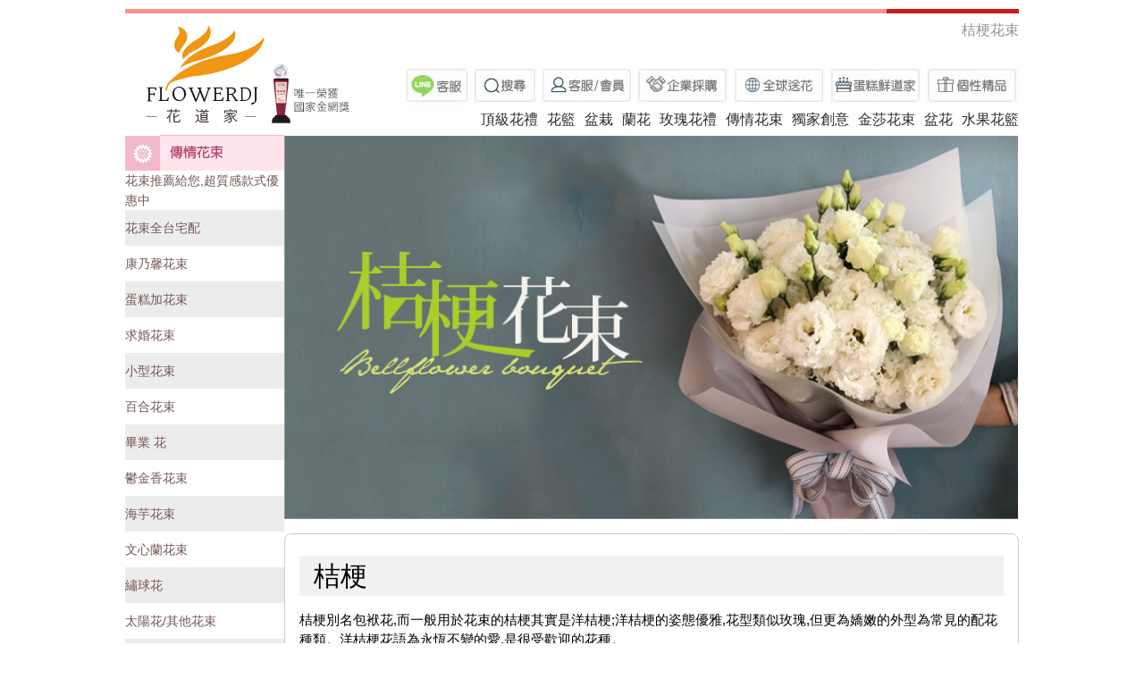

--- FILE ---
content_type: text/html; Charset=utf-8
request_url: https://www.flowerdj.com/x/asp/productv.asp?A=2605
body_size: 23965
content:

<!DOCTYPE HTML>
<html lang="zh-Hant-TW">
<head>
<meta name="viewport" content="width=device-width, initial-scale=1">
<meta http-equiv="Content-Language" content="zh-Hant-TW">
<meta http-equiv="Content-Type" content="text/html; charset=utf-8">
<meta http-equiv="X-UA-Compatible" content="IE=edge">
<meta name="google-site-verification" content="XKdth8CaFUbr1o2tvaL6iUSgTBHPbRuU_hD3ZVMub_k" />
<meta name="author" content="花道家網路花店">
<meta name="Description" content="桔梗花束具有很深的象徵含義。在桔梗花語中，洋桔梗代表著永恆的愛，因此將桔梗花束贈送於心愛的人，不僅表現出對其深深的愛意，也寄語著兩人之間的愛情能夠永恆不變。  不同顏色的桔梗花花語又各不相同,洋桔梗的各種顏色都有不同的花語，每種顏色都代表著不同的情感和意義,在此為您說明各種顏色的桔梗代表的花語。 館號2605">
<meta name="Keywords" content="桔梗花束,桔梗花語">
<meta name="facebook-domain-verification" content="arsslat6ci7zbp7ik8556oagglu6nu" />
<meta name="twitter:card" content="summary_large_image">
<meta name="twitter:image" content="https://www.flowerdj.com/images/logo.png">
<meta name="google" content="notranslate">
<meta itemprop="description" content="桔梗花束具有很深的象徵含義。在桔梗花語中，洋桔梗代表著永恆的愛，因此將桔梗花束贈送於心愛的人，不僅表現出對其深深的愛意，也寄語著兩人之間的愛情能夠永恆不變。  不同顏色的桔梗花花語又各不相同,洋桔梗的各種顏色都有不同的花語，每種顏色都代表著不同的情感和意義,在此為您說明各種顏色的桔梗代表的花語。 館號2605">
<meta property="og:title" content="桔梗花語">
<meta property="og:type" content="website">
<meta property="og:site_name" content="花道家網路花店">
<meta property="og:description" content="桔梗花束具有很深的象徵含義。在桔梗花語中，洋桔梗代表著永恆的愛，因此將桔梗花束贈送於心愛的人，不僅表現出對其深深的愛意，也寄語著兩人之間的愛情能夠永恆不變。  不同顏色的桔梗花花語又各不相同,洋桔梗的各種顏色都有不同的花語，每種顏色都代表著不同的情感和意義,在此為您說明各種顏色的桔梗代表的花語。 館號2605">

<meta property="og:url" content="https://www.flowerdj.com/x/asp/productv.asp?A=2605">
<link rel="canonical" href="https://www.flowerdj.com/x/asp/productv.asp?A=2605" />

<link rel="icon" href="/favicon.ico" type="image/x-icon">
<link rel="shortcut icon" href="/favicon.ico" type="image/x-icon">
<link rel="search" href="/search/openSearch.xml" type="application/opensearchdescription+xml" title="花道家網路花店"/>
<link href="/CSSFDJ/style.css" rel="stylesheet" type="text/css">
<link rel="stylesheet" href="/CSSFDJ/w3.css">

<!-- Global site tag (gtag.js) - Google Analytics -->
<script async src="https://www.googletagmanager.com/gtag/js?id=UA-154960-1"></script>
<script>
  window.dataLayer = window.dataLayer || [];
  function gtag(){dataLayer.push(arguments);}
  gtag('js', new Date());

  gtag('config', 'UA-154960-1');
  gtag('config', 'AW-1070306308');
</script>
<!-- Facebook Pixel Code -->
<script>
!function(f,b,e,v,n,t,s){if(f.fbq)return;n=f.fbq=function(){n.callMethod?
n.callMethod.apply(n,arguments):n.queue.push(arguments)};if(!f._fbq)f._fbq=n;
n.push=n;n.loaded=!0;n.version='2.0';n.queue=[];t=b.createElement(e);t.async=!0;
t.src=v;s=b.getElementsByTagName(e)[0];s.parentNode.insertBefore(t,s)}(window,
document,'script','https://connect.facebook.net/en_US/fbevents.js');
fbq('init', '283449332031498');
fbq('track', 'PageView');
</script>
<noscript><img height="1" width="1" style="display:none"
src="https://www.facebook.com/tr?id=283449332031498&ev=PageView&noscript=1"
/></noscript>
<script src="https://analytics.ahrefs.com/analytics.js" data-key="tOgq5whLPDpPbqsigQmcpQ" async></script>

<script src="/js/lazysizes.min.js" async></script>
<script language="javascript">
function PM(PDURL){
	document.location.href=PDURL;
}

function SelectArea(){
	DeliveryType=document.getElementById("DeliveryType")[document.getElementById("DeliveryType").selectedIndex].value;
	document.location.href="/x/asp/productv.asp?A=2605&B=1&C=0&DeliveryType="+DeliveryType;
}
</script>

<title>桔梗花語</title>
<script src="/js/lazysizes.min.js" async></script>
</head>
<body>
<script type="text/javascript" src="/js/flowerdj.js"></script>
<script language="JavaScript" type="text/javascript">
<!--
function CatalogShow(){
	if (document.getElementById("CatalogArea").style.display=="block"){
    	//document.getElementById("stage").style.opacity=1;
		document.getElementById("CatalogArea").style.display="none";
	}else{
    	//document.getElementById("stage").style.opacity=0.2;
		document.getElementById("ClassArea").style.display="none";
		document.getElementById("CatalogArea").style.display="block";
		//window.frames["CatalogFrame"].arrow_display();
	}
}
function ClassShow(){
	if (document.getElementById("ClassArea").style.display=="block"){
    	//document.getElementById("stage").style.opacity=1;
		document.getElementById("ClassArea").style.display="none";
	}else{
    	//document.getElementById("stage").style.opacity=0.2;
		document.getElementById("CatalogArea").style.display="none";
		document.getElementById("ClassArea").style.display="block";
		//window.frames["CatalogFrame"].arrow_display();
	}
}

//-->
</script>
<div class="Header_Desktop" align="center"><img src="/x/asp/images/header/2_01.jpg" width="1000" height="5" title="花店" alt="花店"></div>   
<div class="Header_Mobile">
    <div id="CatalogArea" class="ClassStyle">
    <iframe id="CatalogFrame" name="CatalogFrame" src="/m/ShowCatalog.asp"></iframe>
    </div>
    <div id="ClassArea" class="ClassStyle">
    <iframe id="ClassFrame" name="CatalogFrame" src="/m/ShowClass.asp"></iframe>
    </div>
    <table width="100%" border="0" cellspacing="0" cellpadding="0">
        <tr><td align="center"><a href="/"><img src="/images/logo/logo2021.gif" title="網路花店" alt="網路花店" border="0" width="100%" style="max-width:800px;"></a></td></tr>
    </table>
</div>
<table width="100%" border="0" cellspacing="0" cellpadding="0" style="max-width:1000px; margin:0 auto;">
	<tr><td><div class="Header_Desktop"><a id="logo" href="https://www.flowerdj.com"><img src="/x/asp/images/header/2_02.gif" width="255" height="116" title="花道家網路花店" alt="花道家網路花店"></a></div></td>
		<td align="right" class="H1Tag">

			<h1 style="display:inline;font-size:16px;color:#959393">桔梗花束</h1>

			<div class="Header_Desktop">

			<br />
			<a href="https://page.line.me/flowerdj"><img src="/x/asp/images/header/2_line.jpg" width="72" height="54" alt="花道家LINE客服" title="花道家LINE客服"></a>
			<a href="/x/asp/search.asp"><img src="/x/asp/images/header/2_06.jpg" width="72" height="54" alt="找花店" title="找花店"></a>
			<a href="/x/CustomerCenter/index.asp"><img src="/x/asp/images/header/2_07.jpg" width="103" height="54"  alt="花店服務" title="花店服務"></a>
			<a href="/x/procurement/"><img src="/x/asp/images/header/2_07-3.jpg" width="104" height="54"  alt="花店採購" title="花店採購"></a>
            <a href="https://global.flowerdj.com/asp/zh-tw/"><img src="/x/asp/images/header/gdj.jpg" width="104" height="54" alt="國際送花" title="國際送花"></a> 
			<a href="https://www.cakedj.com"><img src="/x/asp/images/header/2_07-1.jpg" width="104" height="54" alt="蛋糕" title="蛋糕"></a>
            <a href="https://www.uniqdj.com"><img src="/x/asp/images/header/2_07-2.jpg" width="104" height="54" alt="禮物" title="禮物"></a>  
			</div>
			<div class="Header_Desktop">
            <table border="0" align="right" cellpadding="0" cellspacing="0" style="margin-top:0px; margin-bottom:0px;">
                <tr valign="top">
            
                    <td onMouseOut="MM_showHideLayers('layer102','','hidden')" onMouseOver="MM_showHideLayers('layer102','','show')">
                        <a href="/x/asp/productv.asp?a=1959" style=" text-decoration:none">

                        <div style="font-size:16px;padding-left:10px;">頂級花禮</div></a>
                        <div style="text-align: left; min-width:160px; line-height: 20px; z-index: 102; position:absolute; float:none; visibility: hidden;" id="layer102">
                        <table border="1" width="100%" bgcolor="#ffffff" cellpadding="0" cellspacing="0" style="border-color:#efe9e9">
            <tr>		<td align="left" class="topmenuTD"><a href="https://www.flowerdj.com/x/asp/productv.asp?A=1960" class="topmenu">推薦頂級花束</a>
	</tr>
<tr>		<td align="left" class="topmenuTD"><a href="https://www.flowerdj.com/x/asp/productv.asp?A=2459" class="topmenu">推薦頂級花籃</a>
	</tr>
<tr>		<td align="left" class="topmenuTD"><a href="https://www.flowerdj.com/x/asp/productv.asp?A=2460" class="topmenu">推薦頂級蘭花</a>
	</tr>
<tr>		<td align="left" class="topmenuTD"><a href="https://www.flowerdj.com/x/asp/productv.asp?A=2461" class="topmenu">推薦開幕盆栽</a>
	</tr>
<tr>		<td align="left" class="topmenuTD"><a href="https://www.flowerdj.com/x/asp/productv.asp?A=906" class="topmenu">進口玫瑰花禮</a>
	</tr>
<tr>		<td align="left" class="topmenuTD"><a href="https://www.flowerdj.com/x/asp/productv.asp?A=2088" class="topmenu">經典盆花</a>
	</tr>
<tr>		<td align="left" class="topmenuTD"><a href="https://www.flowerdj.com/x/asp/productv.asp?A=2664" class="topmenu">日系花藝</a>
	</tr>

                        </table>
                        </div>
                    </td>
            
                    <td onMouseOut="MM_showHideLayers('layer103','','hidden')" onMouseOver="MM_showHideLayers('layer103','','show')">
                        <a href="/x/asp/productv.asp?a=753" style=" text-decoration:none">

                        <div style="font-size:16px;padding-left:10px;">花籃</div></a>
                        <div style="text-align: left; min-width:160px; line-height: 20px; z-index: 103; position:absolute; float:none; visibility: hidden;" id="layer103">
                        <table border="1" width="100%" bgcolor="#ffffff" cellpadding="0" cellspacing="0" style="border-color:#efe9e9">
            <tr>		<td align="left" class="topmenuTD"><a href="https://www.flowerdj.com/x/asp/productv.asp?A=809" class="topmenu">開幕花籃-一對</a>
	</tr>
<tr>		<td align="left" class="topmenuTD"><a href="https://www.flowerdj.com/x/asp/productv.asp?A=2089" class="topmenu">開幕花籃-單支</a>
	</tr>
<tr>		<td align="left" class="topmenuTD"><a href="https://www.flowerdj.com/x/asp/productv.asp?A=758" class="topmenu">告別式花籃[喪禮花籃一對]</a>
	</tr>
<tr>		<td align="left" class="topmenuTD"><a href="https://www.flowerdj.com/x/asp/productv.asp?A=2090" class="topmenu">告別式花籃[喪禮花籃單隻]</a>
	</tr>
<tr>		<td align="left" class="topmenuTD"><a href="https://www.flowerdj.com/x/asp/productv.asp?A=1566" class="topmenu">喪禮送花-白蘭花盆栽</a>
	</tr>
<tr>		<td align="left" class="topmenuTD"><a href="https://www.flowerdj.com/x/asp/productv.asp?A=2618" class="topmenu">演唱會花籃</a>
	</tr>
<tr>		<td align="left" class="topmenuTD"><a href="https://www.flowerdj.com/x/asp/productv.asp?A=2519" class="topmenu">祝賀花籃</a>
	</tr>
<tr>		<td align="left" class="topmenuTD"><a href="https://www.flowerdj.com/x/asp/productv.asp?A=1811" class="topmenu">發表會記者會喬遷花籃</a>
	</tr>
<tr>		<td align="left" class="topmenuTD"><a href="https://www.flowerdj.com/x/asp/productv.asp?A=2620" class="topmenu">日式開張花籃</a>
	</tr>
<tr>		<td align="left" class="topmenuTD"><a href="https://www.flowerdj.com/x/asp/productv.asp?A=2622" class="topmenu">開幕花籃價格 特惠</a>
	</tr>
<tr>		<td align="left" class="topmenuTD"><a href="https://www.flowerdj.com/x/asp/productv.asp?A=2623" class="topmenu">告別式水果籃</a>
	</tr>
<tr>		<td align="left" class="topmenuTD"><a href="https://www.flowerdj.com/x/asp/productv.asp?A=2655" class="topmenu">玫瑰花籃</a>
	</tr>
<tr>		<td align="left" class="topmenuTD"><a href="https://www.flowerdj.com/x/asp/productv.asp?A=2656" class="topmenu">百合花籃</a>
	</tr>
<tr>		<td align="left" class="topmenuTD"><a href="https://www.flowerdj.com/x/asp/productv.asp?A=2658" class="topmenu">永生花籃</a>
	</tr>
<tr>		<td align="left" class="topmenuTD"><a href="https://www.flowerdj.com/x/asp/productv.asp?A=4715" class="topmenu">神明祝壽花籃</a>
	</tr>

                        </table>
                        </div>
                    </td>
            
                    <td onMouseOut="MM_showHideLayers('layer104','','hidden')" onMouseOver="MM_showHideLayers('layer104','','show')">
                        <a href="/x/asp/productv.asp?a=643" style=" text-decoration:none">

                        <div style="font-size:16px;padding-left:10px;">盆栽</div></a>
                        <div style="text-align: left; min-width:160px; line-height: 20px; z-index: 104; position:absolute; float:none; visibility: hidden;" id="layer104">
                        <table border="1" width="100%" bgcolor="#ffffff" cellpadding="0" cellspacing="0" style="border-color:#efe9e9">
            <tr>		<td align="left" class="topmenuTD"><a href="https://www.flowerdj.com/x/asp/productv.asp?A=2119" class="topmenu">升官盆栽、升遷盆栽</a>
			</td>
		<td align="left" class="topmenuTD"><a href="https://www.flowerdj.com/x/asp/productv.asp?A=2160" class="topmenu">開幕盆栽</a>
		</td>
	</tr>
<tr>		<td align="left" class="topmenuTD"><a href="https://www.flowerdj.com/x/asp/productv.asp?A=777" class="topmenu">小盆栽 15~40cm</a>
			</td>
		<td align="left" class="topmenuTD"><a href="https://www.flowerdj.com/x/asp/productv.asp?A=764" class="topmenu">桌上盆栽 40~70cm</a>
		</td>
	</tr>
<tr>		<td align="left" class="topmenuTD"><a href="https://www.flowerdj.com/x/asp/productv.asp?A=771" class="topmenu">落地盆栽 80~140cm</a>
			</td>
		<td align="left" class="topmenuTD"><a href="https://www.flowerdj.com/x/asp/productv.asp?A=772" class="topmenu">大型盆栽150~180cm</a>
		</td>
	</tr>
<tr>		<td align="left" class="topmenuTD"><a href="https://www.flowerdj.com/x/asp/productv.asp?A=1983" class="topmenu">招財貓盆栽</a>
			</td>
		<td align="left" class="topmenuTD"><a href="https://www.flowerdj.com/x/asp/productv.asp?A=1977" class="topmenu">發財樹</a>
		</td>
	</tr>
<tr>		<td align="left" class="topmenuTD"><a href="https://www.flowerdj.com/x/asp/productv.asp?A=1094" class="topmenu">金錢樹</a>
			</td>
		<td align="left" class="topmenuTD"><a href="https://www.flowerdj.com/x/asp/productv.asp?A=1798" class="topmenu">開運竹</a>
		</td>
	</tr>
<tr>		<td align="left" class="topmenuTD"><a href="https://www.flowerdj.com/x/asp/productv.asp?A=1978" class="topmenu">富貴樹</a>
			</td>
		<td align="left" class="topmenuTD"><a href="https://www.flowerdj.com/x/asp/productv.asp?A=2151" class="topmenu">進財樹</a>
		</td>
	</tr>
<tr>		<td align="left" class="topmenuTD"><a href="https://www.flowerdj.com/x/asp/productv.asp?A=2121" class="topmenu">尤加</a>
			</td>
		<td align="left" class="topmenuTD"><a href="https://www.flowerdj.com/x/asp/productv.asp?A=2155" class="topmenu">蔓綠絨</a>
		</td>
	</tr>
<tr>		<td align="left" class="topmenuTD"><a href="https://www.flowerdj.com/x/asp/productv.asp?A=2158" class="topmenu">圓葉椒草-圓葉發財樹</a>
			</td>
		<td align="left" class="topmenuTD"><a href="https://www.flowerdj.com/x/asp/productv.asp?A=2116" class="topmenu">羅漢松盆栽</a>
		</td>
	</tr>
<tr>		<td align="left" class="topmenuTD"><a href="https://www.flowerdj.com/x/asp/productv.asp?A=1606" class="topmenu">種子盆栽</a>
			</td>
		<td align="left" class="topmenuTD"><a href="https://www.flowerdj.com/x/asp/productv.asp?A=1996" class="topmenu">辦公室療癒盆栽</a>
		</td>
	</tr>
<tr>		<td align="left" class="topmenuTD"><a href="https://www.flowerdj.com/x/asp/productv.asp?A=1093" class="topmenu">多肉盆栽</a>
			</td>
		<td align="left" class="topmenuTD"><a href="https://www.flowerdj.com/x/asp/productv.asp?A=2150" class="topmenu">水泥盆栽</a>
		</td>
	</tr>
<tr>		<td align="left" class="topmenuTD"><a href="https://www.flowerdj.com/x/asp/productv.asp?A=2161" class="topmenu">天堂鳥盆栽</a>
			</td>
		<td align="left" class="topmenuTD"><a href="https://www.flowerdj.com/x/asp/productv.asp?A=2162" class="topmenu">虎尾蘭盆栽</a>
		</td>
	</tr>
<tr>		<td align="left" class="topmenuTD"><a href="https://www.flowerdj.com/x/asp/productv.asp?A=2163" class="topmenu">阿波羅千年木盆栽</a>
			</td>
		<td align="left" class="topmenuTD"><a href="https://www.flowerdj.com/x/asp/productv.asp?A=2164" class="topmenu">巴西鐵樹盆栽</a>
		</td>
	</tr>
<tr>		<td align="left" class="topmenuTD"><a href="https://www.flowerdj.com/x/asp/productv.asp?A=2165" class="topmenu">仙人掌盆栽</a>
			</td>
		<td align="left" class="topmenuTD"><a href="https://www.flowerdj.com/x/asp/productv.asp?A=2168" class="topmenu">白水木</a>
		</td>
	</tr>
<tr>		<td align="left" class="topmenuTD"><a href="https://www.flowerdj.com/x/asp/productv.asp?A=2189" class="topmenu">琴葉榕</a>
			</td>
		<td align="left" class="topmenuTD"><a href="https://www.flowerdj.com/x/asp/productv.asp?A=2243" class="topmenu">聚財樹盆栽</a>
		</td>
	</tr>
<tr>		<td align="left" class="topmenuTD"><a href="https://www.flowerdj.com/x/asp/productv.asp?A=2443" class="topmenu">龜背芋</a>
			</td>
		<td align="left" class="topmenuTD"><a href="https://www.flowerdj.com/x/asp/productv.asp?A=2468" class="topmenu">棕竹、觀音竹</a>
		</td>
	</tr>
<tr>		<td align="left" class="topmenuTD"><a href="https://www.flowerdj.com/x/asp/productv.asp?A=2549" class="topmenu">盆栽特價</a>
			</td>
		<td align="left" class="topmenuTD"><a href="https://www.flowerdj.com/x/asp/productv.asp?A=2621" class="topmenu">觀葉植物</a>
		</td>
	</tr>
<tr>		<td align="left" class="topmenuTD"><a href="https://www.flowerdj.com/x/asp/productv.asp?A=2667" class="topmenu">竹柏 風水</a>
			</td>
		<td align="left" class="topmenuTD"><a href="https://www.flowerdj.com/x/asp/productv.asp?A=4677" class="topmenu">圓扇蒲葵 圓葉蒲葵</a>
		</td>
	</tr>
<tr>		<td align="left" class="topmenuTD"><a href="https://www.flowerdj.com/x/asp/productv.asp?A=4690" class="topmenu">蒲葵</a>
			</td>

                        </table>
                        </div>
                    </td>
            
                    <td onMouseOut="MM_showHideLayers('layer105','','hidden')" onMouseOver="MM_showHideLayers('layer105','','show')">
                        <a href="/x/asp/productv.asp?a=1560" style=" text-decoration:none">

                        <div style="font-size:16px;padding-left:10px;">蘭花</div></a>
                        <div style="text-align: left; min-width:160px; line-height: 20px; z-index: 105; position:absolute; float:none; visibility: hidden;" id="layer105">
                        <table border="1" width="100%" bgcolor="#ffffff" cellpadding="0" cellspacing="0" style="border-color:#efe9e9">
            <tr>		<td align="left" class="topmenuTD"><a href="https://www.flowerdj.com/x/asp/productv.asp?A=1840" class="topmenu">蘭花盆栽1~3株</a>
	</tr>
<tr>		<td align="left" class="topmenuTD"><a href="https://www.flowerdj.com/x/asp/productv.asp?A=1841" class="topmenu">蘭花盆栽5~7株</a>
	</tr>
<tr>		<td align="left" class="topmenuTD"><a href="https://www.flowerdj.com/x/asp/productv.asp?A=1842" class="topmenu">蘭花盆栽8~12株</a>
	</tr>
<tr>		<td align="left" class="topmenuTD"><a href="https://www.flowerdj.com/x/asp/productv.asp?A=1593" class="topmenu">台糖蘭花</a>
	</tr>
<tr>		<td align="left" class="topmenuTD"><a href="https://www.flowerdj.com/x/asp/productv.asp?A=1882" class="topmenu">大台北專送-蘭花盆栽</a>
	</tr>
<tr>		<td align="left" class="topmenuTD"><a href="https://www.flowerdj.com/x/asp/productv.asp?A=1565" class="topmenu">蘭花-開幕升遷喬遷</a>
	</tr>
<tr>		<td align="left" class="topmenuTD"><a href="https://www.flowerdj.com/x/asp/productv.asp?A=1564" class="topmenu">蘭花-喜慶祝賀</a>
	</tr>
<tr>		<td align="left" class="topmenuTD"><a href="https://www.flowerdj.com/x/asp/productv.asp?A=1563" class="topmenu">蘭花-開運招財風水</a>
	</tr>
<tr>		<td align="left" class="topmenuTD"><a href="https://www.flowerdj.com/x/asp/productv.asp?A=1566" class="topmenu">弔唁喪禮告別式送蘭花</a>
	</tr>
<tr>		<td align="left" class="topmenuTD"><a href="https://www.flowerdj.com/x/asp/productv.asp?A=1561" class="topmenu">蘭花-辦公室家裡裝飾</a>
	</tr>
<tr>		<td align="left" class="topmenuTD"><a href="https://www.flowerdj.com/x/asp/productv.asp?A=1562" class="topmenu">蘭花-療癒小品盆栽</a>
	</tr>
<tr>		<td align="left" class="topmenuTD"><a href="https://www.flowerdj.com/x/asp/productv.asp?A=1392" class="topmenu">母親節蘭花</a>
	</tr>
<tr>		<td align="left" class="topmenuTD"><a href="https://www.flowerdj.com/x/asp/productv.asp?A=2192" class="topmenu">春節蘭花、新年送蘭花</a>
	</tr>
<tr>		<td align="left" class="topmenuTD"><a href="https://www.flowerdj.com/x/asp/productv.asp?A=2665" class="topmenu">宅配蘭花</a>
	</tr>
<tr>		<td align="left" class="topmenuTD"><a href="https://www.flowerdj.com/x/asp/productv.asp?A=2674" class="topmenu">蘭花盆栽如何照顧</a>
	</tr>
<tr>		<td align="left" class="topmenuTD"><a href="https://www.flowerdj.com/x/asp/productv.asp?A=2675" class="topmenu">桌上型蘭花盆栽</a>
	</tr>

                        </table>
                        </div>
                    </td>
            
                    <td onMouseOut="MM_showHideLayers('layer106','','hidden')" onMouseOver="MM_showHideLayers('layer106','','show')">
                        <a href="/x/asp/productv.asp?a=1969" style=" text-decoration:none">

                        <div style="font-size:16px;padding-left:10px;">玫瑰花禮</div></a>
                        <div style="text-align: left; min-width:160px; line-height: 20px; z-index: 106; position:absolute; float:none; visibility: hidden;" id="layer106">
                        <table border="1" width="100%" bgcolor="#ffffff" cellpadding="0" cellspacing="0" style="border-color:#efe9e9">
            <tr>		<td align="left" class="topmenuTD"><a href="https://www.flowerdj.com/x/asp/productv.asp?A=2000" class="topmenu">玫瑰花束_8朵以下</a>
			</td>
		<td align="left" class="topmenuTD"><a href="https://www.flowerdj.com/x/asp/productv.asp?A=1406" class="topmenu">玫瑰花束9朵以上</a>
		</td>
	</tr>
<tr>		<td align="left" class="topmenuTD"><a href="https://www.flowerdj.com/x/asp/productv.asp?A=1442" class="topmenu">玫瑰花束18朵以上</a>
			</td>
		<td align="left" class="topmenuTD"><a href="https://www.flowerdj.com/x/asp/productv.asp?A=1441" class="topmenu">玫瑰花束30~49朵</a>
		</td>
	</tr>
<tr>		<td align="left" class="topmenuTD"><a href="https://www.flowerdj.com/x/asp/productv.asp?A=2556" class="topmenu">玫瑰花束50~90朵</a>
			</td>
		<td align="left" class="topmenuTD"><a href="https://www.flowerdj.com/x/asp/productv.asp?A=800" class="topmenu">99朵玫瑰花以上</a>
		</td>
	</tr>
<tr>		<td align="left" class="topmenuTD"><a href="https://www.flowerdj.com/x/asp/productv.asp?A=1990" class="topmenu">玫瑰花束999朵</a>
			</td>
		<td align="left" class="topmenuTD"><a href="https://www.flowerdj.com/x/asp/productv.asp?A=2559" class="topmenu">單枝玫瑰</a>
		</td>
	</tr>
<tr>		<td align="left" class="topmenuTD"><a href="https://www.flowerdj.com/x/asp/productv.asp?A=858" class="topmenu">玫瑰花束推薦 $999 ↓</a>
			</td>
		<td align="left" class="topmenuTD"><a href="https://www.flowerdj.com/x/asp/productv.asp?A=1596" class="topmenu">玫瑰花束外送 $1999 ↓</a>
		</td>
	</tr>
<tr>		<td align="left" class="topmenuTD"><a href="https://www.flowerdj.com/x/asp/productv.asp?A=1601" class="topmenu">玫瑰花束 $2000 ↑</a>
			</td>
		<td align="left" class="topmenuTD"><a href="https://www.flowerdj.com/x/asp/productv.asp?A=708" class="topmenu">紅玫瑰</a>
		</td>
	</tr>
<tr>		<td align="left" class="topmenuTD"><a href="https://www.flowerdj.com/x/asp/productv.asp?A=746" class="topmenu">粉玫瑰</a>
			</td>
		<td align="left" class="topmenuTD"><a href="https://www.flowerdj.com/x/asp/productv.asp?A=747" class="topmenu">白色玫瑰</a>
		</td>
	</tr>
<tr>		<td align="left" class="topmenuTD"><a href="https://www.flowerdj.com/x/asp/productv.asp?A=894" class="topmenu">紫玫瑰</a>
			</td>
		<td align="left" class="topmenuTD"><a href="https://www.flowerdj.com/x/asp/productv.asp?A=748" class="topmenu">藍玫瑰</a>
		</td>
	</tr>
<tr>		<td align="left" class="topmenuTD"><a href="https://www.flowerdj.com/x/asp/productv.asp?A=2537" class="topmenu">黃玫瑰</a>
			</td>
		<td align="left" class="topmenuTD"><a href="https://www.flowerdj.com/x/asp/productv.asp?A=1090" class="topmenu">混色玫瑰</a>
		</td>
	</tr>
<tr>		<td align="left" class="topmenuTD"><a href="https://www.flowerdj.com/x/asp/productv.asp?A=2157" class="topmenu">香檳玫瑰</a>
			</td>
		<td align="left" class="topmenuTD"><a href="https://www.flowerdj.com/x/asp/productv.asp?A=906" class="topmenu">進口玫瑰</a>
		</td>
	</tr>
<tr>		<td align="left" class="topmenuTD"><a href="https://www.flowerdj.com/x/asp/productv.asp?A=2616" class="topmenu">染色及噴染玫瑰</a>
			</td>

                        </table>
                        </div>
                    </td>
            
                    <td onMouseOut="MM_showHideLayers('layer107','','hidden')" onMouseOver="MM_showHideLayers('layer107','','show')">
                        <a href="/x/asp/productv.asp?a=637" style=" text-decoration:none">

                        <div style="font-size:16px;padding-left:10px;">傳情花束</div></a>
                        <div style="text-align: left; min-width:160px; line-height: 20px; z-index: 107; position:absolute; float:none; visibility: hidden;" id="layer107">
                        <table border="1" width="100%" bgcolor="#ffffff" cellpadding="0" cellspacing="0" style="border-color:#efe9e9">
            <tr>		<td align="left" class="topmenuTD"><a href="https://www.flowerdj.com/x/asp/productv.asp?A=4679" class="topmenu">花束推薦給您,超質感款式優惠中</a>
			</td>
		<td align="left" class="topmenuTD"><a href="https://www.flowerdj.com/x/asp/productv.asp?A=2540" class="topmenu">花束全台宅配</a>
		</td>
	</tr>
<tr>		<td align="left" class="topmenuTD"><a href="https://www.flowerdj.com/x/asp/productv.asp?A=711" class="topmenu">康乃馨花束</a>
			</td>
		<td align="left" class="topmenuTD"><a href="https://www.flowerdj.com/x/asp/productv.asp?A=776" class="topmenu">蛋糕加花束</a>
		</td>
	</tr>
<tr>		<td align="left" class="topmenuTD"><a href="https://www.flowerdj.com/x/asp/productv.asp?A=905" class="topmenu">求婚花束</a>
			</td>
		<td align="left" class="topmenuTD"><a href="https://www.flowerdj.com/x/asp/productv.asp?A=1478" class="topmenu">小型花束</a>
		</td>
	</tr>
<tr>		<td align="left" class="topmenuTD"><a href="https://www.flowerdj.com/x/asp/productv.asp?A=709" class="topmenu">百合花束</a>
			</td>
		<td align="left" class="topmenuTD"><a href="https://www.flowerdj.com/x/asp/productv.asp?A=713" class="topmenu">畢業 花</a>
		</td>
	</tr>
<tr>		<td align="left" class="topmenuTD"><a href="https://www.flowerdj.com/x/asp/productv.asp?A=710" class="topmenu">鬱金香花束</a>
			</td>
		<td align="left" class="topmenuTD"><a href="https://www.flowerdj.com/x/asp/productv.asp?A=714" class="topmenu">海芋花束</a>
		</td>
	</tr>
<tr>		<td align="left" class="topmenuTD"><a href="https://www.flowerdj.com/x/asp/productv.asp?A=903" class="topmenu">文心蘭花束</a>
			</td>
		<td align="left" class="topmenuTD"><a href="https://www.flowerdj.com/x/asp/productv.asp?A=1928" class="topmenu">繡球花</a>
		</td>
	</tr>
<tr>		<td align="left" class="topmenuTD"><a href="https://www.flowerdj.com/x/asp/productv.asp?A=712" class="topmenu">太陽花/其他花束</a>
			</td>
		<td align="left" class="topmenuTD"><a href="https://www.flowerdj.com/x/asp/productv.asp?A=2110" class="topmenu">滿天星花束</a>
		</td>
	</tr>
<tr>		<td align="left" class="topmenuTD"><a href="https://www.flowerdj.com/x/asp/productv.asp?A=2126" class="topmenu">草莓花束</a>
			</td>
		<td align="left" class="topmenuTD"><a href="https://www.flowerdj.com/x/asp/productv.asp?A=2140" class="topmenu">愛情花</a>
		</td>
	</tr>
<tr>		<td align="left" class="topmenuTD"><a href="https://www.flowerdj.com/x/asp/productv.asp?A=2470" class="topmenu">蔬菜花束</a>
			</td>
		<td align="left" class="topmenuTD"><a href="https://www.flowerdj.com/x/asp/productv.asp?A=2526" class="topmenu">風信子</a>
		</td>
	</tr>
<tr>		<td align="left" class="topmenuTD"><a href="https://www.flowerdj.com/x/asp/productv.asp?A=2538" class="topmenu">長型花束</a>
			</td>
		<td align="left" class="topmenuTD"><a href="https://www.flowerdj.com/x/asp/productv.asp?A=2605" class="topmenu">桔梗花束</a>
		</td>
	</tr>
<tr>		<td align="left" class="topmenuTD"><a href="https://www.flowerdj.com/x/asp/productv.asp?A=2103" class="topmenu">大型花束</a>
			</td>
		<td align="left" class="topmenuTD"><a href="https://www.flowerdj.com/x/asp/productv.asp?A=2626" class="topmenu">花束</a>
		</td>
	</tr>
<tr>		<td align="left" class="topmenuTD"><a href="https://www.flowerdj.com/x/asp/productv.asp?A=2666" class="topmenu">祝賀領獎發表會演唱會送花</a>
			</td>
		<td align="left" class="topmenuTD"><a href="https://www.flowerdj.com/x/asp/productv.asp?A=4680" class="topmenu">芍藥花束</a>
		</td>
	</tr>
<tr>		<td align="left" class="topmenuTD"><a href="https://www.flowerdj.com/x/asp/productv.asp?A=4681" class="topmenu">向日葵花束</a>
			</td>

                        </table>
                        </div>
                    </td>
            
                    <td onMouseOut="MM_showHideLayers('layer108','','hidden')" onMouseOver="MM_showHideLayers('layer108','','show')">
                        <a href="/x/asp/productv.asp?a=638" style=" text-decoration:none">

                        <div style="font-size:16px;padding-left:10px;">獨家創意</div></a>
                        <div style="text-align: left; min-width:160px; line-height: 20px; z-index: 108; position:absolute; float:none; visibility: hidden;" id="layer108">
                        <table border="1" width="100%" bgcolor="#ffffff" cellpadding="0" cellspacing="0" style="border-color:#efe9e9">
            <tr>		<td align="left" class="topmenuTD"><a href="https://www.flowerdj.com/x/asp/productv.asp?A=911" class="topmenu">情人花束-花盒禮物</a>
			</td>
		<td align="left" class="topmenuTD"><a href="https://www.flowerdj.com/x/asp/productv.asp?A=721" class="topmenu">情人花束-花束禮物</a>
		</td>
	</tr>
<tr>		<td align="left" class="topmenuTD"><a href="https://www.flowerdj.com/x/asp/productv.asp?A=1470" class="topmenu">永生花</a>
			</td>
		<td align="left" class="topmenuTD"><a href="https://www.flowerdj.com/x/asp/productv.asp?A=1997" class="topmenu">新娘捧花</a>
		</td>
	</tr>
<tr>		<td align="left" class="topmenuTD"><a href="https://www.flowerdj.com/x/asp/productv.asp?A=1989" class="topmenu">LED燈發光花禮</a>
			</td>
		<td align="left" class="topmenuTD"><a href="https://www.flowerdj.com/x/asp/productv.asp?A=716" class="topmenu">獨家創意花禮</a>
		</td>
	</tr>
<tr>		<td align="left" class="topmenuTD"><a href="https://www.flowerdj.com/x/asp/productv.asp?A=717" class="topmenu">小熊花束</a>
			</td>
		<td align="left" class="topmenuTD"><a href="https://www.flowerdj.com/x/asp/productv.asp?A=720" class="topmenu">心形花盒</a>
		</td>
	</tr>
<tr>		<td align="left" class="topmenuTD"><a href="https://www.flowerdj.com/x/asp/productv.asp?A=2092" class="topmenu">乾燥花</a>
			</td>
		<td align="left" class="topmenuTD"><a href="https://www.flowerdj.com/x/asp/productv.asp?A=902" class="topmenu">香皂花</a>
		</td>
	</tr>
<tr>		<td align="left" class="topmenuTD"><a href="https://www.flowerdj.com/x/asp/productv.asp?A=908" class="topmenu">浮游花</a>
			</td>
		<td align="left" class="topmenuTD"><a href="https://www.flowerdj.com/x/asp/productv.asp?A=719" class="topmenu">玫瑰花熊</a>
		</td>
	</tr>
<tr>		<td align="left" class="topmenuTD"><a href="https://www.flowerdj.com/x/asp/productv.asp?A=2528" class="topmenu">泡泡球花束</a>
			</td>
		<td align="left" class="topmenuTD"><a href="https://www.flowerdj.com/x/asp/productv.asp?A=2531" class="topmenu">情人節禮物</a>
		</td>
	</tr>
<tr>		<td align="left" class="topmenuTD"><a href="https://www.flowerdj.com/x/asp/productv.asp?A=2628" class="topmenu">胸花</a>
			</td>
		<td align="left" class="topmenuTD"><a href="https://www.flowerdj.com/x/asp/productv.asp?A=2629" class="topmenu">二次元花束</a>
		</td>
	</tr>
<tr>		<td align="left" class="topmenuTD"><a href="https://www.flowerdj.com/x/asp/productv.asp?A=2630" class="topmenu">鈔票花、有錢花</a>
			</td>
		<td align="left" class="topmenuTD"><a href="https://www.flowerdj.com/x/asp/productv.asp?A=2631" class="topmenu">索拉花</a>
		</td>
	</tr>

                        </table>
                        </div>
                    </td>
            
                    <td onMouseOut="MM_showHideLayers('layer109','','hidden')" onMouseOver="MM_showHideLayers('layer109','','show')">
                        <a href="/x/asp/productv.asp?a=639" style=" text-decoration:none">

                        <div style="font-size:16px;padding-left:10px;">金莎花束</div></a>
                        <div style="text-align: left; min-width:160px; line-height: 20px; z-index: 109; position:absolute; float:none; visibility: hidden;" id="layer109">
                        <table border="1" width="100%" bgcolor="#ffffff" cellpadding="0" cellspacing="0" style="border-color:#efe9e9">
            <tr>		<td align="left" class="topmenuTD"><a href="https://www.flowerdj.com/x/asp/productv.asp?A=749" class="topmenu">金莎花束哪裡買</a>
	</tr>
<tr>		<td align="left" class="topmenuTD"><a href="https://www.flowerdj.com/x/asp/productv.asp?A=750" class="topmenu">金莎玫瑰花束</a>
	</tr>
<tr>		<td align="left" class="topmenuTD"><a href="https://www.flowerdj.com/x/asp/productv.asp?A=2174" class="topmenu">零食花束 糖果花束</a>
	</tr>
<tr>		<td align="left" class="topmenuTD"><a href="https://www.flowerdj.com/x/asp/productv.asp?A=2522" class="topmenu">買花就送巧克力</a>
	</tr>

                        </table>
                        </div>
                    </td>
            
                    <td onMouseOut="MM_showHideLayers('layer110','','hidden')" onMouseOver="MM_showHideLayers('layer110','','show')">
                        <a href="/x/asp/productv.asp?a=640" style=" text-decoration:none">

                        <div style="font-size:16px;padding-left:10px;">盆花</div></a>
                        <div style="text-align: left; min-width:160px; line-height: 20px; z-index: 110; position:absolute; float:none; visibility: hidden;" id="layer110">
                        <table border="1" width="100%" bgcolor="#ffffff" cellpadding="0" cellspacing="0" style="border-color:#efe9e9">
            <tr>		<td align="left" class="topmenuTD"><a href="https://www.flowerdj.com/x/asp/productv.asp?A=2203" class="topmenu">盆花|桌花</a>
	</tr>
<tr>		<td align="left" class="topmenuTD"><a href="https://www.flowerdj.com/x/asp/productv.asp?A=2087" class="topmenu">包月盆花</a>
	</tr>
<tr>		<td align="left" class="topmenuTD"><a href="https://www.flowerdj.com/x/asp/productv.asp?A=759" class="topmenu">盆花|開幕、展覽</a>
	</tr>
<tr>		<td align="left" class="topmenuTD"><a href="https://www.flowerdj.com/x/asp/productv.asp?A=752" class="topmenu">探病花</a>
	</tr>
<tr>		<td align="left" class="topmenuTD"><a href="https://www.flowerdj.com/x/asp/productv.asp?A=2145" class="topmenu">講台花、講台桌花</a>
	</tr>
<tr>		<td align="left" class="topmenuTD"><a href="https://www.flowerdj.com/x/asp/productv.asp?A=2467" class="topmenu">瓶插花</a>
	</tr>
<tr>		<td align="left" class="topmenuTD"><a href="https://www.flowerdj.com/x/asp/productv.asp?A=2619" class="topmenu">水盆花、神明盆花</a>
	</tr>

                        </table>
                        </div>
                    </td>
            
                    <td onMouseOut="MM_showHideLayers('layer111','','hidden')" onMouseOver="MM_showHideLayers('layer111','','show')">
                        <a href="/x/asp/productv.asp?a=641" style=" text-decoration:none">

                        <div style="font-size:16px;padding-left:10px;">水果花籃</div></a>
                        <div style="text-align: left; min-width:160px; line-height: 20px; z-index: 111; position:absolute; float:none; visibility: hidden;" id="layer111">
                        <table border="1" width="100%" bgcolor="#ffffff" cellpadding="0" cellspacing="0" style="border-color:#efe9e9">
            <tr>		<td align="left" class="topmenuTD"><a href="https://www.flowerdj.com/x/asp/productv.asp?A=760" class="topmenu">水果籃與水果花籃</a>
	</tr>
<tr>		<td align="left" class="topmenuTD"><a href="https://www.flowerdj.com/x/asp/productv.asp?A=768" class="topmenu">母親節蛋糕</a>
	</tr>
<tr>		<td align="left" class="topmenuTD"><a href="https://www.flowerdj.com/x/asp/productv.asp?A=776" class="topmenu">蛋糕花束</a>
	</tr>
<tr>		<td align="left" class="topmenuTD"><a href="https://www.flowerdj.com/x/asp/productv.asp?A=761" class="topmenu">零食花籃</a>
	</tr>

                        </table>
                        </div>
                    </td>
            
                </tr>
            </table>
            </div>
    	</td>
	</tr>
</table>
<div class="Header_Mobile">
<table width="100%" border="0" cellspacing="0" cellpadding="0" style="padding-top:5px;">
    <tr align="center">
        <td width="20%"><img src="/x/images/icon/MenuIcon01.jpg" title="花禮選單" alt="花禮選單" border="0" width="70" height="32" onclick="CatalogShow();" /></td>
        <td width="20%"><img src="/x/images/icon/MenuIcon02.jpg" title="花禮類別" alt="花禮類別" border="0" width="70" height="32" onclick="ClassShow();" /></td>
        <td width="20%"><a href="/x/asp/search.asp"><img src="/x/images/icon/MenuIcon03.jpg" title="商品搜尋" alt="商品搜尋" border="0" width="70" height="32" /></a></td>
        <td width="20%"><a href="/x/CustomerCenter/index.asp"><img src="/x/images/icon/MenuIcon04.jpg" title="顧客中心" alt="顧客中心" border="0" width="70" height="32" /></a></td>
        <td width="20%"><a href="/x/procurement/"><img src="/x/images/icon/MenuIcon05.jpg" title="企業採購" alt="企業採購" border="0" width="70" height="32" /></a></td>
    </tr>
</table>
</div>


<table width="100%" border="0" align="center" cellpadding="0" cellspacing="0" style="margin-top:5px; max-width:1000px;">
    <tr valign="top"><td>
<div class="w3-row">
	<div class="w3-col s12 l2 m2 w3-left">
<div id="DeskMenu">
<table width="178" border="0" cellspacing="0" cellpadding="0">
<!--//分類列表-TOP//-->

    <tr>
        <td width="178"><a href="javascript:ProductClassList('637')"><img data-src="/x/asp/images/title/shop_637-left.gif" src="/x/images/preload/preloadleftbn312.png" class="lazyload" border="0" width="178" height="40" title="" alt="" id="Image637"></a></td>
    </tr>

    <tr>
        <td valign="top">
			<table border="0" align="center" cellpadding="0" cellspacing="0" id="menu637">
				<tr>
					<td width="178" class="menu_left">
                    <A href="/x/asp/productv.asp?A=4679&S=4691" class="menu_left" >
					花束推薦給您,超質感款式優惠中</A>
                    </td>
				</tr>
				<tr>
					<td width="178" class="menu_left_gray">
                    <A href="/x/asp/productv.asp?A=2540&S=2548" class="menu_left_gray" >
					花束全台宅配</A>
                    </td>
				</tr>
				<tr>
					<td width="178" class="menu_left">
                    <A href="/x/asp/productv.asp?A=711&S=711" class="menu_left" >
					康乃馨花束</A>
                    </td>
				</tr>
				<tr>
					<td width="178" class="menu_left_gray">
                    <A href="/x/asp/productv.asp?A=776&S=1910" class="menu_left_gray" >
					蛋糕加花束</A>
                    </td>
				</tr>
				<tr>
					<td width="178" class="menu_left">
                    <A href="/x/asp/productv.asp?A=905&S=905" class="menu_left" >
					求婚花束</A>
                    </td>
				</tr>
				<tr>
					<td width="178" class="menu_left_gray">
                    <A href="/x/asp/productv.asp?A=1478&S=1478" class="menu_left_gray" >
					小型花束</A>
                    </td>
				</tr>
				<tr>
					<td width="178" class="menu_left">
                    <A href="/x/asp/productv.asp?A=709&S=709" class="menu_left" >
					百合花束</A>
                    </td>
				</tr>
				<tr>
					<td width="178" class="menu_left_gray">
                    <A href="/x/asp/productv.asp?A=713&S=713" class="menu_left_gray" >
					畢業 花</A>
                    </td>
				</tr>
				<tr>
					<td width="178" class="menu_left">
                    <A href="/x/asp/productv.asp?A=710&S=710" class="menu_left" >
					鬱金香花束</A>
                    </td>
				</tr>
				<tr>
					<td width="178" class="menu_left_gray">
                    <A href="/x/asp/productv.asp?A=714&S=714" class="menu_left_gray" >
					海芋花束</A>
                    </td>
				</tr>
				<tr>
					<td width="178" class="menu_left">
                    <A href="/x/asp/productv.asp?A=903&S=903" class="menu_left" >
					文心蘭花束</A>
                    </td>
				</tr>
				<tr>
					<td width="178" class="menu_left_gray">
                    <A href="/x/asp/productv.asp?A=1928&S=1928" class="menu_left_gray" >
					繡球花</A>
                    </td>
				</tr>
				<tr>
					<td width="178" class="menu_left">
                    <A href="/x/asp/productv.asp?A=712&S=712" class="menu_left" >
					太陽花/其他花束</A>
                    </td>
				</tr>
				<tr>
					<td width="178" class="menu_left_gray">
                    <A href="/x/asp/productv.asp?A=2110&S=2110" class="menu_left_gray" >
					滿天星花束</A>
                    </td>
				</tr>
				<tr>
					<td width="178" class="menu_left">
                    <A href="/x/asp/productv.asp?A=2126" class="menu_left" >
					草莓花束</A>
                    </td>
				</tr>
				<tr>
					<td width="178" class="menu_left_gray">
                    <A href="/x/asp/productv.asp?A=2140&S=2140" class="menu_left_gray" >
					愛情花</A>
                    </td>
				</tr>
				<tr>
					<td width="178" class="menu_left">
                    <A href="/x/asp/productv.asp?A=2470" class="menu_left" >
					蔬菜花束</A>
                    </td>
				</tr>
				<tr>
					<td width="178" class="menu_left_gray">
                    <A href="/x/asp/productv.asp?A=2526" class="menu_left_gray" >
					風信子</A>
                    </td>
				</tr>
				<tr>
					<td width="178" class="menu_left">
                    <A href="/x/asp/productv.asp?A=2538&S=2538" class="menu_left" >
					長型花束</A>
                    </td>
				</tr>
				<tr>
					<td width="178" class="menu_left_gray">
                    <A href="/x/asp/productv.asp?A=2605" class="menu_left_gray" >
					桔梗花束</A>
                    </td>
				</tr>
				<tr>
					<td width="178" class="menu_left">
                    <A href="/x/asp/productv.asp?A=2103&S=2103" class="menu_left" >
					大型花束</A>
                    </td>
				</tr>
				<tr>
					<td width="178" class="menu_left_gray">
                    <A href="/x/asp/productv.asp?A=2626&S=2626" class="menu_left_gray" >
					花束</A>
                    </td>
				</tr>
				<tr>
					<td width="178" class="menu_left">
                    <A href="/x/asp/productv.asp?A=2666&S=2666" class="menu_left" >
					祝賀領獎發表會演唱會送花</A>
                    </td>
				</tr>
				<tr>
					<td width="178" class="menu_left_gray">
                    <A href="/x/asp/productv.asp?A=4680&S=4680" class="menu_left_gray" >
					芍藥花束</A>
                    </td>
				</tr>
				<tr>
					<td width="178" class="menu_left">
                    <A href="/x/asp/productv.asp?A=4681&S=4681" class="menu_left" >
					向日葵花束</A>
                    </td>
				</tr>

			</table>
        </td>
    </tr>

    <tr>
        <td><a href="/x/asp/productv.asp?A=875"><img data-src="/x/asp/images/title/shop_1802-left.gif" src="/x/images/preload/preloadbanner816.png" class="lazyload" border="0" width="178" height="40" title="花店 當日送花束" alt="花店 當日送花束" id="Image1802"></a></td>
    </tr>
				<tr>
					<td width="178" class="menu_left">
                    <A href="/x/asp/productv.asp?A=875&S=875" class="menu_left" >
					花束當日送全台</A>
                    </td>
				</tr>
				<tr>
					<td width="178" class="menu_left_gray">
                    <A href="/x/asp/productv.asp?A=2474&S=2474" class="menu_left_gray" >
					開幕花籃全台配送</A>
                    </td>
				</tr>
				<tr>
					<td width="178" class="menu_left">
                    <A href="/x/asp/productv.asp?A=2475&S=2475" class="menu_left" >
					告別式、喪禮花籃全台配送</A>
                    </td>
				</tr>
				<tr>
					<td width="178" class="menu_left_gray">
                    <A href="/x/asp/productv.asp?A=2553&S=2553" class="menu_left_gray" >
					全台花店盆栽外送</A>
                    </td>
				</tr>
				<tr>
					<td width="178" class="menu_left">
                    <A href="/x/asp/productv.asp?A=2479&S=2479" class="menu_left" >
					蘭花全台花店直送</A>
                    </td>
				</tr>
				<tr>
					<td width="178" class="menu_left_gray">
                    <A href="/x/asp/productv.asp?A=2598&S=2598" class="menu_left_gray" >
					盆花全台專人配送(限區域)</A>
                    </td>
				</tr>
				<tr>
					<td width="178" class="menu_left">
                    <A href="/x/asp/productv.asp?A=2185&S=2185" class="menu_left" >
					台北花店推薦｜花道家花束與送花服務</A>
                    </td>
				</tr>
				<tr>
					<td width="178" class="menu_left_gray">
                    <A href="/x/asp/productv.asp?A=906&S=2491" class="menu_left_gray" >
					進口玫瑰花束,台北送花</A>
                    </td>
				</tr>
				<tr>
					<td width="178" class="menu_left">
                    <A href="/x/asp/productv.asp?A=2132&S=2132" class="menu_left" >
					台北花店-開幕盆栽當日送</A>
                    </td>
				</tr>
				<tr>
					<td width="178" class="menu_left_gray">
                    <A href="/x/asp/productv.asp?A=2203&S=2148" class="menu_left_gray" >
					台北-盆花代客送花</A>
                    </td>
				</tr>
				<tr>
					<td width="178" class="menu_left">
                    <A href="/x/asp/productv.asp?A=2149&S=2149" class="menu_left" >
					台北-開幕花籃當日送花</A>
                    </td>
				</tr>
				<tr>
					<td width="178" class="menu_left_gray">
                    <A href="/x/asp/productv.asp?A=2444&S=2444" class="menu_left_gray" >
					懷愛館花籃今日送</A>
                    </td>
				</tr>
				<tr>
					<td width="178" class="menu_left">
                    <A href="/x/asp/productv.asp?A=2188&S=2188" class="menu_left" >
					台北花店-多肉植物當日送花</A>
                    </td>
				</tr>
				<tr>
					<td width="178" class="menu_left_gray">
                    <A href="/x/asp/productv.asp?A=2438&S=2438" class="menu_left_gray" >
					新竹花店 當日送花</A>
                    </td>
				</tr>
				<tr>
					<td width="178" class="menu_left">
                    <A href="/x/asp/productv.asp?A=2241&S=2241" class="menu_left" >
					台中花店 當日送花</A>
                    </td>
				</tr>
				<tr>
					<td width="178" class="menu_left_gray">
                    <A href="/x/asp/productv.asp?A=2242&S=2242" class="menu_left_gray" >
					高雄花店 當日送花</A>
                    </td>
				</tr>

    <tr>
        <td><a href="/x/asp/productv.asp?A=4678"><img data-src="/x/asp/images/title/shop_1675-left.gif" src="/x/images/preload/preloadbanner816.png" class="lazyload" border="0" width="178" height="40" title="情人節送花" alt="情人節送花" id="Image1675"></a></td>
    </tr>

    <tr>
        <td><a href="/x/asp/productv.asp?A=2627"><img data-src="/x/asp/images/title/shop_2193-left.gif" src="/x/images/preload/preloadbanner816.png" class="lazyload" border="0" width="178" height="40" title="春節送花推薦" alt="春節送花推薦" id="Image2193"></a></td>
    </tr>

    <tr>
        <td><a href="/x/asp/productv.asp?A=2633"><img data-src="/x/asp/images/title/shop_4692-left.gif" src="/x/images/preload/preloadbanner816.png" class="lazyload" border="0" width="178" height="40" title="白色情人節" alt="白色情人節" id="Image4692"></a></td>
    </tr>

    <tr>
        <td><a href="/x/asp/productv.asp?A=2141"><img data-src="/x/asp/images/title/shop_1395-left.gif" src="/x/images/preload/preloadbanner816.png" class="lazyload" border="0" width="178" height="40" title="母親節禮物" alt="母親節禮物" id="Image1395"></a></td>
    </tr>

    <tr>
        <td><a href="/x/asp/productv.asp?A=1056"><img data-src="/x/asp/images/title/shop_1677-left.gif" src="/x/images/preload/preloadbanner816.png" class="lazyload" border="0" width="178" height="40" title="畢業花束" alt="畢業花束" id="Image1677"></a></td>
    </tr>

    <tr>
        <td><a href="/x/asp/productv.asp?A=1848"><img data-src="/x/asp/images/title/shop_1678-left.gif" src="/x/images/preload/preloadbanner816.png" class="lazyload" border="0" width="178" height="40" title="中秋節送禮" alt="中秋節送禮" id="Image1678"></a></td>
    </tr>

    <tr>
        <td><a href="/x/asp/productv.asp?A=1964"><img data-src="/x/asp/images/title/shop_1952-left.gif" src="/x/images/preload/preloadbanner816.png" class="lazyload" border="0" width="178" height="40" title="教師節花束" alt="教師節花束" id="Image1952"></a></td>
    </tr>

    <tr>
        <td><a href="/x/asp/productv.asp?A=2550"><img data-src="/x/asp/images/title/shop_1676-left.gif" src="/x/images/preload/preloadbanner816.png" class="lazyload" border="0" width="178" height="40" title="聖誕節送花" alt="聖誕節送花" id="Image1676"></a></td>
    </tr>

    <tr>
        <td><a href="/x/asp/productv.asp?A=687"><img data-src="/x/asp/images/title/shop_657-left.gif" src="/x/images/preload/preloadbanner816.png" class="lazyload" border="0" width="178" height="40" title="送禮用途" alt="送禮用途" id="Image657"></a></td>
    </tr>

    <tr>
        <td><a href="/x/asp/productv.asp?A=1853"><img data-src="/x/asp/images/title/shop_1357-left.gif" src="/x/images/preload/preloadbanner816.png" class="lazyload" border="0" width="178" height="40" title="節慶花禮專區館" alt="節慶花禮專區館" id="Image1357"></a></td>
    </tr>

    <tr>
        <td><a href="/x/asp/productv.asp?A=2166"><img data-src="/x/asp/images/title/shop_2012-left.gif" src="/x/images/preload/preloadbanner816.png" class="lazyload" border="0" width="178" height="40" title="競選總部送禮" alt="競選總部送禮" id="Image2012"></a></td>
    </tr>

    <tr>
        <td><a href="/x/asp/productv.asp?A=2531"><img data-src="/x/asp/images/title/shop_2624-left.gif" src="/x/images/preload/preloadbanner816.png" class="lazyload" border="0" width="178" height="40" title="禮物 送禮" alt="禮物 送禮" id="Image2624"></a></td>
    </tr>

    <tr>
        <td class="menu_left"><a href="/x/asp/productv.asp?A=281"><img data-src="/x/asp/images/title/shop_2225-left.gif" src="/x/images/preload/preloadleftbn312.png" class="lazyload" border="0" title="生日禮紅利高折抵花禮" alt="生日禮紅利高折抵花禮" id="Image2225" width="178" height="40"></a></td>
    </tr>

    <tr>
        <td><a href="/x/asp/productv.asp?A=2007"><img data-src="/x/asp/images/title/shop_2514-left.gif" src="/x/images/preload/preloadbanner816.png" class="lazyload" border="0" width="178" height="40" title="端午節送禮" alt="端午節送禮" id="Image2514"></a></td>
    </tr>

    <tr>
        <td><a href="/x/asp/productv.asp?A=1838"><img data-src="/x/asp/images/title/shop_1953-left.gif" src="/x/images/preload/preloadbanner816.png" class="lazyload" border="0" width="178" height="40" title="父親節送花" alt="父親節送花" id="Image1953"></a></td>
    </tr>

    <tr>
        <td><a href="/x/asp/productv.asp?A=1820"><img data-src="/x/asp/images/title/shop_1819-left.gif" src="/x/images/preload/preloadbanner816.png" class="lazyload" border="0" width="178" height="40" title="14個情人節" alt="14個情人節" id="Image1819"></a></td>
    </tr>

    <tr>
        <td><a href="/x/asp/productv.asp?A=2433"><img data-src="/x/asp/images/title/shop_2229-left.gif" src="/x/images/preload/preloadleftbn312.png" class="lazyload" border="0" width="178" height="191" title="花道家精選頂級花禮送台北" alt="花道家精選頂級花禮送台北" id="Image2229"></a></td>
    </tr>

    <tr>
        <td class="menu_left"><a href="/x/asp/productv.asp?A=1470"><img data-src="/x/asp/images/title/shop_2234-left.gif" src="/x/images/preload/preloadleftbn312.png" class="lazyload" border="0" title="永生花推薦" alt="永生花推薦" id="Image2234" width="178" height="191"></a></td>
    </tr>

    <tr>
        <td class="menu_left"><a href="/x/CustomerCenter/index.asp"><img data-src="/x/asp/images/title/shop_2230-left.gif" src="/x/images/preload/preloadleftbn312.png" class="lazyload" border="0" title="本站商品含稅免運費" alt="本站商品含稅免運費" id="Image2230" width="178" height="40"></a></td>
    </tr>

    <tr>
        <td><a href="https://global.flowerdj.com/asp/zh-tw/"><img data-src="/x/asp/images/title/shop_644-left.gif" src="/x/images/preload/preloadbanner816.png" class="lazyload" border="0" width="178" height="55" title="國際送花" alt="國際送花" id="Image644"></a></td>
    </tr>

</table>

<!--//分類列表-END//-->
	<!--
<table width="180" border="0" cellspacing="0" cellpadding="0">
	<tr><td style="padding-bottom:5px;"><img src="/x/asp/images/link_ShippingFree.gif" width="177" title="花道家網路花店全館免運費" alt="花道家網路花店全館免運費" border="0"></td></tr>
    <tr><td style="padding-bottom:5px;"><a href="/x/asp/productv.asp?A=1959"><img src="/x/asp/images/AD_S/fdj_Plus_190-6.gif" width="177" title="特級玫瑰、進口玫瑰" alt="特級玫瑰、進口玫瑰" border="0"></a></td></tr>
	<tr><td style="padding-bottom:5px;"><a href="/x/asp/productv.asp?A=2047"><img src="/x/asp/images/AD_S/expressdelivery_FDJ.jpg" width="177" title="花禮最快五小時送達lalamove機車快遞" alt="花禮最快五小時送達lalamove機車快遞" border="0"></a></td></tr>
	<tr><td style="padding-bottom:5px;"><a href="/x/asp/productv.asp?A=1470"><img src="/x/asp/images/AD_S/fever_190.jpg" width="177" title="不凋花" alt="不凋花" border="0"></a></td></tr>
</table>
    -->
</div>
	</div>
</div>
</td>
        <td align="left">
<a id="CONTENTTOP" name="CONTENTTOP"></a>

<DIV width="100%" style="max-width:1000px; margin:0PX;" > 
 
   <a href="https://www.flowerdj.com/x/asp/xa.asp?A=AE245"> <img src="/x/images/htmsale/2605/1110608.jpg" alt="桔梗花束" title="桔梗花束" width="100%" style="max-width:1000px;"></a>
     
    
  <div class="w3-display-container w3-center" > 
     <div class="w3-padding w3-white w3-panel w3-border w3-round-large">
        <h2 class="w3-panel w3-light-grey  w3-border-grey" style="text-align:left;" >桔梗</h2>
        <p style="text-align:left;"> 桔梗別名包袱花,而一般用於花束的桔梗其實是洋桔梗;洋桔梗的姿態優雅,花型類似玫瑰,但更為嬌嫩的外型為常見的配花種類。洋桔梗花語為永恆不變的愛,是很受歡迎的花種。 </p>    
     
      <h2 class="w3-panel w3-light-grey  w3-border-grey" style="text-align:left;" >桔梗花的特點</h2>
     <p style="text-align:left;"> 桔梗花瓣為較為柔嫩花材,花面無法挺直,會有較為軟的樣子,反而有一種柔嫩風貌;相較於玫瑰的多刺硬挺,桔梗給人的感覺就是溫柔婉約的多。所以桔梗相較於玫瑰的花語更顯浪漫意涵,也是姿態優雅的花中美女。</p>
     </div>
  </div>

<div class="ProdList">
<div style="width:100%;max-width:800px; text-align:left; padding-left:8px">
<script type="application/ld+json">{"@context": "https://schema.org","@type": "BreadcrumbList","itemListElement": [{"@type": "ListItem","position": 1,"name": "首頁","item": "https://www.flowerdj.com"},{"@type": "ListItem","position": 2,"name": "花束","item": "https://www.flowerdj.com/x/asp/productv.asp?A=637"},{"@type": "ListItem","position": 3,"name": "桔梗花束"}]}</script>
	<div class="w3-left" style="margin-top:0px; margin-bottom:0px;">
		<h2 style='line-height:normal;height:44px;padding:0px;;font-size:16px;margin-top:0px;'><a href="/">首頁</a> >> <A href='/x/asp/productv.asp?A=637' class=''>花束</A> <span class=''>&gt;&gt;</span> <A href='/x/asp/productv.asp?A=2605' class=''>桔梗花束</A></h2>	
	</div>
    <div class="w3-cell w3-right" style="margin-top:0px; margin-bottom:0px;">
    	<select id="DeliveryType" name="DeliveryType" onchange="SelectArea();">
        	<option value="0">配送/地區篩選</option>
            <option value="3">全台宅配</option>
            <option value="1">全台花店送花</option>
            <option value="2">台北花店送花</option>
            <option value="4">新北花店送花</option>
            <option value="5">桃園花店送花</option>
            <option value="6">基隆花店送花</option>
            <option value="7">新竹花店送花</option>
            <option value="8">台中花店送花</option>
            <option value="9">台南花店送花</option>
            <option value="10">高雄花店送花</option>
        </select>&nbsp;
        <div style="background-color:#eee; display:inline; padding:4px 0px 4px 8px">
        排序：<A href="/x/asp/productv.asp?A=2605&B=1&C=1&DeliveryType=0" class="prd_name">價格</A>|
        <A href="/x/asp/productv.asp?A=2605&B=1&C=2&DeliveryType=0" class="prd_name">預購</A>|
        <a href="/x/asp/productv.asp?A=2605&B=1&C=3&DeliveryType=0" class="prd_name">銷量</a>|
        <A href="/x/asp/productv.asp?A=2605&B=1&C=0&DeliveryType=0" class="prd_name">預設</A>&nbsp;&nbsp;
        </div>
    </div>
    
    <!--
    <div class="w3-right">
        <a href="/x/asp/productv.asp?A=&B=&C=&DeliveryType=0" id="DeliveryType0" class="prd_name" style="display:none;">不指定配送方式</a>&nbsp;&nbsp;
        <a href="/x/asp/productv.asp?A=&B=&C=&DeliveryType=3" id="DeliveryType3" class="prd_name">只顯示全台宅配商品</a>&nbsp;&nbsp;
        <a href="/x/asp/productv.asp?A=&B=&C=&DeliveryType=1" id="DeliveryType1" class="prd_name">只顯示都市專人配送商品</a>&nbsp;&nbsp;
    </div>
    -->

</div>
<div style="width:100%;max-width:800px;">

<div class="w3-row">

	<div class="w3-col s6 l6 m6 w3-center" style="margin-top:30px;">
        <div class="w3-cell-row">

        	<a href="/x/asp/xa.asp?A=AE167&B=2605">
              <img border="0" data-src="/x/images/product/AE/AE167_b.jpg" class="lazyload ProdListPic" src="/x/images/preload/preloadinproduct.png" title="桔梗花束 韓系花束" alt="桔梗花束 韓系花束"></a>
              </a>
		</div>
        <div class="ProdNameBox" style="padding-left:6px; line-height:22px;">
           <a href="/x/asp/xa.asp?A=AE167&B=2605" class="prd_name">[AE167]
         <h2 class="prd_name" style="display:inline">桔梗花束 韓系花束</h2> </a> 
		</div>
        <div class="w3-cell-row">
        	<div class="w3-cell w3-left" style="padding-left:6px">
				<font color=red>售價 $1480</font>
			</div>
        	<div class="w3-cell w3-right" style="padding-right:6px;">
<font color=red>時價 $2072</font>			</div>
		</div>
        <div class="w3-cell-row w3-left">
        	<div class="DispatchBox w3-cell w3-left" style="padding-left:6px">
<font color="#FF9933">台北新北基隆桃園</font>			</div>
        	<div class="w3-cell w3-left" style="padding-left:6px;">

			<br />

        	</div>
        </div>
	</div>

	<div class="w3-col s6 l6 m6 w3-center" style="margin-top:30px;">
        <div class="w3-cell-row">

        	<a href="/x/asp/xa.asp?A=AE425&B=2605">
              <img border="0" data-src="/x/images/product/AE/AE425_b.webp" class="lazyload ProdListPic" src="/x/images/preload/preloadinproduct.png" title="99朵桔梗花束(非玫瑰) 送台北" alt="99朵桔梗花束(非玫瑰) 送台北"></a>
              </a>
		</div>
        <div class="ProdNameBox" style="padding-left:6px; line-height:22px;">
           <a href="/x/asp/xa.asp?A=AE425&B=2605" class="prd_name">[AE425]
         <h2 class="prd_name" style="display:inline">99朵桔梗花束(非玫瑰) 送台北</h2> </a> 
		</div>
        <div class="w3-cell-row">
        	<div class="w3-cell w3-left" style="padding-left:6px">
				<font color=red>售價 $2999</font>
			</div>
        	<div class="w3-cell w3-right" style="padding-right:6px;">
<font color=red>時價 $4198</font>			</div>
		</div>
        <div class="w3-cell-row w3-left">
        	<div class="DispatchBox w3-cell w3-left" style="padding-left:6px">
<font color="#FF9933">台北新北基隆桃園</font>			</div>
        	<div class="w3-cell w3-left" style="padding-left:6px;">

			<br />

        	</div>
        </div>
	</div>

	<div class="w3-col s6 l6 m6 w3-center" style="margin-top:30px;">
        <div class="w3-cell-row">

        	<a href="/x/asp/xa.asp?A=AE547&B=2605">
              <img border="0" data-src="/x/images/product/AE/AE547_b.jpg" class="lazyload ProdListPic" src="/x/images/preload/preloadinproduct.png" title="黃桔梗花束 韓系花束" alt="黃桔梗花束 韓系花束"></a>
              </a>
		</div>
        <div class="ProdNameBox" style="padding-left:6px; line-height:22px;">
           <a href="/x/asp/xa.asp?A=AE547&B=2605" class="prd_name">[AE547]
         <h2 class="prd_name" style="display:inline">黃桔梗花束 韓系花束</h2> </a> 
		</div>
        <div class="w3-cell-row">
        	<div class="w3-cell w3-left" style="padding-left:6px">
				<font color=red>售價 $1800</font>
			</div>
        	<div class="w3-cell w3-right" style="padding-right:6px;">
<font color=red>時價 $2500</font>			</div>
		</div>
        <div class="w3-cell-row w3-left">
        	<div class="DispatchBox w3-cell w3-left" style="padding-left:6px">
<font color="#FF9933">台中花店送花</font>			</div>
        	<div class="w3-cell w3-left" style="padding-left:6px;">

            <font color=red>預購1天</font>

        	</div>
        </div>
	</div>

	<div class="w3-col s6 l6 m6 w3-center" style="margin-top:30px;">
        <div class="w3-cell-row">

        	<a href="/x/asp/xa.asp?A=AR471&B=2605">
              <img border="0" data-src="/x/images/product/AR/AR471_b.webp" class="lazyload ProdListPic" src="/x/images/preload/preloadinproduct.png" title="花青色桔梗百合花束" alt="花青色桔梗百合花束"></a>
              </a>
		</div>
        <div class="ProdNameBox" style="padding-left:6px; line-height:22px;">
           <a href="/x/asp/xa.asp?A=AR471&B=2605" class="prd_name">[AR471]
         <h2 class="prd_name" style="display:inline">花青色桔梗百合花束</h2> </a> 
		</div>
        <div class="w3-cell-row">
        	<div class="w3-cell w3-left" style="padding-left:6px">
				<font color=red>售價 $1699</font>
			</div>
        	<div class="w3-cell w3-right" style="padding-right:6px;">
<font color=red>時價 $2360</font>			</div>
		</div>
        <div class="w3-cell-row w3-left">
        	<div class="DispatchBox w3-cell w3-left" style="padding-left:6px">
<font color="#FF9933">台北新北</font>			</div>
        	<div class="w3-cell w3-left" style="padding-left:6px;">

            <font color=red>預購1天</font>

        	</div>
        </div>
	</div>

	<div class="w3-col s6 l6 m6 w3-center" style="margin-top:30px;">
        <div class="w3-cell-row">

        	<a href="/x/asp/xa.asp?A=AR642&B=2605">
              <img border="0" data-src="/x/images/product/AR/AR642_b.webp" class="lazyload ProdListPic" src="/x/images/preload/preloadinproduct.png" title="桔梗花束推薦" alt="桔梗花束推薦"></a>
              </a>
		</div>
        <div class="ProdNameBox" style="padding-left:6px; line-height:22px;">
           <a href="/x/asp/xa.asp?A=AR642&B=2605" class="prd_name">[AR642]
         <h2 class="prd_name" style="display:inline">桔梗花束推薦</h2> </a> 
		</div>
        <div class="w3-cell-row">
        	<div class="w3-cell w3-left" style="padding-left:6px">
				<font color=red>售價 $880</font>
			</div>
        	<div class="w3-cell w3-right" style="padding-right:6px;">
<font color=red>時價 $1137</font>			</div>
		</div>
        <div class="w3-cell-row w3-left">
        	<div class="DispatchBox w3-cell w3-left" style="padding-left:6px">
<font color="#FF9933">全台宅配</font>			</div>
        	<div class="w3-cell w3-left" style="padding-left:6px;">

            <font color=red>預購1天</font>

        	</div>
        </div>
	</div>

</div>
<!--<h2>推薦</h2><br>花道家網路花店為您精選目前上架的精選花店送花及相關花禮,<BR><br><br>-->
<div align='center' style='margin-top:6px;'></div>
</div>
</div>

   <div class="w3-display-container w3-center" > 
     <div class="w3-padding w3-white w3-panel w3-border w3-round-large">
        <h2 class="w3-panel w3-light-grey  w3-border-grey" style="text-align:left;" >桔梗花束溫婉柔嫩的樣子,哪個女孩能不喜歡呢?</h2>
        <p style="text-align:left;"> 在春日午后慢步桔梗花田裡，一場盛大花事漫延過來。置身於桔梗花的海洋，滿目深深淺淺的動人顏色，
輕柔花瓣在風中搖曳，當春風吹綠江南岸時，桔梗依舊開出一地的嫵媚。 </p>       

<p style="text-align:left;"> 桔梗相比於玫瑰雖沒有玫瑰多刺與硬挺,溫婉天生的桔梗花柔嫩樣子彷彿更加的與衆不同。桔梗花束通常由多朵桔梗花和其他綠葉植物一起編織而成，它們的外表柔嫩，花形優美，給人一種優雅而高貴的感覺。桔梗花束非常適合用作禮物，特別是在結婚、紀念日或其他特殊場合。</p>   
 <p style="text-align:left;"> 洋桔梗又名草原龍膽，為桔梗科植物，原生於美國南部至墨西哥間,當地稱之為"愛永遠"或"永恒之愛"。而其名Eustoma源自希臘語,原意就是美麗的花冠;希臘神話中的女神常可見頭上有著桔梗編成的花冠,可見桔梗自希臘古典時代就深受歡迎。洋桔梗花形美觀，潔白如玉或是粉紅、紫色，花瓣薄嫩，花朵稍彎，所以也常被用來編制成典雅的花圈，且是很好的觀賞花卉。</p>    
        
        
         <h2 class="w3-panel w3-light-grey  w3-border-grey" style="text-align:left;" >桔梗花語</h2>
       
<p style="text-align:left;">桔梗具有很深的象徵含義。在花語中，洋桔梗代表著"永恆的愛"，因此將桔梗花束贈送於心愛的人，不僅表現出對其深深的愛意，也寄語著兩人之間的愛情能夠永恆不變。</P>
<p style="text-align:left;">所以桔梗的主要花語為永遠不變的愛、氣質與誠實以對的含意。
<p style="text-align:left;">不同顏色的桔梗花花語又各不相同,洋桔梗的各種顏色都有不同的花語，每種顏色都代表著不同的情感和意義,以下為各種顏色的桔梗代表的花語:</P>

  <h3 class="w3-panel w3-light-grey  w3-border-grey" style="text-align:left;" >白色桔梗花語</H3>
  <p style="text-align:left;">永恆的愛,白色象徵着天真與純潔，又有一種神聖的象徵，所以白色桔梗花代表了永恆的愛。白色一般代表純潔與真誠的愛情，因此白色洋桔梗的花語是純潔的愛情和無盡的愛。在結婚儀式中，白色洋桔梗被用來象徵純潔的愛情和新婚快樂。</p>
<h3 class="w3-panel w3-light-grey  w3-border-grey" style="text-align:left;" >粉桔梗花語</H3>
<p style="text-align:left;">勿忘的愛;粉色洋桔梗的花語是勿忘的愛，希望你不要忘記我的愛，我會在這裏一直等你。粉色是浪漫與甜蜜的色彩，粉色洋桔梗的花語是浪漫和甜蜜的愛情，給人一種溫暖和浪漫的感覺，適合送給新戀情的戀人和心上人。</p>
<h3 class="w3-panel w3-light-grey  w3-border-grey" style="text-align:left;" >紫色桔梗花語</H3>
<p style="text-align:left;">無悔的愛;紫色桔梗花的花色十分令人驚豔，並且花朵的姿態也十分的寧靜高雅，它的花語是無悔的愛，我爲你付出了愛情，我不後悔，並且對你的愛將一直不會改變。紫色洋桔梗的花語是高貴、尊貴的愛情;給人一種華麗和神秘的感覺，適合送給你尊重和欣賞的人。</p>
<h3 class="w3-panel w3-light-grey  w3-border-grey" style="text-align:left;" >藍色桔梗花語</H3>
<p style="text-align:left;">藍色洋桔梗的花語是清新愉快。它的出現往往給人帶來明媚的心情，適合在開心的時候欣賞或贈送。</p>
<h3 class="w3-panel w3-light-grey  w3-border-grey" style="text-align:left;" >黃色桔梗花語</H3>
<p style="text-align:left;">黃色洋桔梗的花語是夢想成真和快樂的生活。它們通常用於祝賀和歡慶。</p>
<h3 class="w3-panel w3-light-grey  w3-border-grey" style="text-align:left;" >紅色桔梗花語</H3>
<p style="text-align:left;">紅色洋桔梗代表熱烈的愛情，它象徵活力和熱情，並代表愛情的热度。</p>
<h3 class="w3-panel w3-light-grey  w3-border-grey" style="text-align:left;" >橙色桔梗花語</H3>
<p style="text-align:left;">這種顏色的洋桔梗非常罕見，但它的花語代表著活力和熱情。這種花可以用來祝願人們富有活力和幸福。</p>
<h3 class="w3-panel w3-light-grey  w3-border-grey" style="text-align:left;" >綠色桔梗花語</H3>
<p style="text-align:left;">綠色洋桔梗非常獨特，代表新生和復興。它可以用於向摯友表達支持和祝願他們始終保持年輕和活力。</p> 

<p style="text-align:left;">每種顏色的洋桔梗都有其獨特的意義，選擇何種顏色的洋桔梗，一般由你想表達的內心情感決定;就用桔梗花束來述說動人情衷,銘記不變的真心吧!
</p>
 
 

  
   </DIV>
     </div>
   

  
 
 
   
  
     
  
  <script type="application/ld+json">{"@context":"https://schema.org/","@type":"Product","name":"桔梗花束 韓系花束","image":"https://www.flowerdj.com/x/images/product/AE/AE167_b.jpg","description":"桔梗※桔梗較為柔嫩花材,花面無法挺直,會有較為軟的樣子非花材不新鮮※桔梗花材型似玫瑰較容易誤解,花為天然花材,色澤會偏深篇淺,較無法控制,依實際出貨為主.","brand":{"@type": "Brand","name": "花道家股份有限公司"},"aggregateRating": {"@type": "AggregateRating", "ratingValue": 5.0, "reviewCount": 348},"offers":{"@type":"Offer","url":"https://www.flowerdj.com/x/asp/xa.asp?A=AE167","priceCurrency":"TWD","price":"1480","priceValidUntil": "2026-02-22","hasMerchantReturnPolicy": [{"@type": "MerchantReturnPolicy", "returnPolicyCategory": "https://schema.org/MerchantReturnFiniteReturnWindow", "merchantReturnDays": 7, "returnMethod": "https://schema.org/ReturnByMail", "returnFees": "https://schema.org/FreeReturn", "applicableCountry": ["TW", "HK", "MO", "TH", "JP", "CN", "US", "SG", "CA"]}],"itemCondition": "https://schema.org/NewCondition","availability":"http://schema.org/InStock"},"productId":"AE167"}</script><script type="application/ld+json">{"@context":"https://schema.org/","@type":"Product","name":"99朵桔梗花束(非玫瑰) 送台北","image":"https://www.flowerdj.com/x/images/product/AE/AE425_b.webp","description":"桔梗*99朵※桔梗較為柔嫩花材,花面無法挺直,會有較為軟的樣子非花材不新鮮※桔梗花材型似玫瑰較容易誤解,花為天然花材,色澤會偏深篇淺,較無法控制,依實際出貨為主.","brand":{"@type": "Brand","name": "花道家股份有限公司"},"aggregateRating": {"@type": "AggregateRating", "ratingValue": 5.0, "reviewCount": 142},"offers":{"@type":"Offer","url":"https://www.flowerdj.com/x/asp/xa.asp?A=AE425","priceCurrency":"TWD","price":"2999","priceValidUntil": "2026-02-22","hasMerchantReturnPolicy": [{"@type": "MerchantReturnPolicy", "returnPolicyCategory": "https://schema.org/MerchantReturnFiniteReturnWindow", "merchantReturnDays": 7, "returnMethod": "https://schema.org/ReturnByMail", "returnFees": "https://schema.org/FreeReturn", "applicableCountry": ["TW", "HK", "MO", "TH", "JP", "CN", "US", "SG", "CA"]}],"itemCondition": "https://schema.org/NewCondition","availability":"http://schema.org/InStock"},"productId":"AE425"}</script><script type="application/ld+json">{"@context":"https://schema.org/","@type":"Product","name":"黃桔梗花束 韓系花束","image":"https://www.flowerdj.com/x/images/product/AE/AE547_b.jpg","description":"桔梗※桔梗較為柔嫩花材,花面無法挺直,會有較為軟的樣子非花材不新鮮※桔梗花材型似玫瑰較容易誤解,花為天然花材,色澤會偏深篇淺,較無法控制,依實際出貨為主.","brand":{"@type": "Brand","name": "花道家股份有限公司"},"aggregateRating": {"@type": "AggregateRating", "ratingValue": 5.0, "reviewCount": 100},"offers":{"@type":"Offer","url":"https://www.flowerdj.com/x/asp/xa.asp?A=AE547","priceCurrency":"TWD","price":"1800","priceValidUntil": "2026-02-22","hasMerchantReturnPolicy": [{"@type": "MerchantReturnPolicy", "returnPolicyCategory": "https://schema.org/MerchantReturnFiniteReturnWindow", "merchantReturnDays": 7, "returnMethod": "https://schema.org/ReturnByMail", "returnFees": "https://schema.org/FreeReturn", "applicableCountry": ["TW", "HK", "MO", "TH", "JP", "CN", "US", "SG", "CA"]}],"itemCondition": "https://schema.org/NewCondition","availability":"http://schema.org/InStock"},"productId":"AE547"}</script><script type="application/ld+json">{"@context":"https://schema.org/","@type":"Product","name":"花青色桔梗百合花束","image":"https://www.flowerdj.com/x/images/product/AR/AR471_b.webp","description":"百合花*6朵、染色藍色桔梗※如遇特殊花材短缺將改由同等值花材出貨※百合花束產品圖,花材為開放型拍攝,由於百合為天然花材,出貨時會有含苞或開放型呈現不定,依實際出貨為主.","brand":{"@type": "Brand","name": "花道家股份有限公司"},"aggregateRating": {"@type": "AggregateRating", "ratingValue": 5.0, "reviewCount": 134},"offers":{"@type":"Offer","url":"https://www.flowerdj.com/x/asp/xa.asp?A=AR471","priceCurrency":"TWD","price":"1699","priceValidUntil": "2026-02-22","hasMerchantReturnPolicy": [{"@type": "MerchantReturnPolicy", "returnPolicyCategory": "https://schema.org/MerchantReturnFiniteReturnWindow", "merchantReturnDays": 7, "returnMethod": "https://schema.org/ReturnByMail", "returnFees": "https://schema.org/FreeReturn", "applicableCountry": ["TW", "HK", "MO", "TH", "JP", "CN", "US", "SG", "CA"]}],"itemCondition": "https://schema.org/NewCondition","availability":"http://schema.org/InStock"},"productId":"AR471"}</script><script type="application/ld+json">{"@context":"https://schema.org/","@type":"Product","name":"桔梗花束推薦","image":"https://www.flowerdj.com/x/images/product/AR/AR642_b.webp","description":"桔梗※桔梗花材型似玫瑰較容易誤解,花為天然花材,色澤會偏深偏淺,較無法控制,依實際出貨為主","brand":{"@type": "Brand","name": "花道家股份有限公司"},"aggregateRating": {"@type": "AggregateRating", "ratingValue": 5.0, "reviewCount": 104},"offers":{"@type":"Offer","url":"https://www.flowerdj.com/x/asp/xa.asp?A=AR642","priceCurrency":"TWD","price":"880","priceValidUntil": "2026-02-22","hasMerchantReturnPolicy": [{"@type": "MerchantReturnPolicy", "returnPolicyCategory": "https://schema.org/MerchantReturnFiniteReturnWindow", "merchantReturnDays": 7, "returnMethod": "https://schema.org/ReturnByMail", "returnFees": "https://schema.org/FreeReturn", "applicableCountry": ["TW", "HK", "MO", "TH", "JP", "CN", "US", "SG", "CA"]}],"itemCondition": "https://schema.org/NewCondition","availability":"http://schema.org/InStock"},"productId":"AR642"}</script></td>
    </tr>
</table>

 
<center>
<div style="max-width:1000px;" class="w3-center">
	  
    
    
    
    
    
    
    
    
    
    
    <hr>
    
    
    
    
    
    
    
    
    
    
    <div class="w3-center w3-row-padding w3-small">
	
      <a href="https://line.me/R/ti/p/%40hbs5140u">
      <div class="w3-col l3 m6 s12 w3-green">
		<p><img src="https://www.flowerdj.com/x/images/icon_line.png" width="30" height="30" alt="花道家官方LINE帳號"> </p>
		<p style="text-decoration:none">LINE服務上班日09:00~18:00</p> 
	  </div>
	  </a>
	  <a href="https://www.facebook.com/flowerdj70464452">
      <div class="w3-col l3 m6 s12 w3-indigo">
		<p><img src="https://www.flowerdj.com/x/images/icon_fb.png" width="30" height="30" alt="花道家官方Facebook帳號"></p>
		<p style="text-decoration:none">花道家粉絲團</p>
	  </div>
	  </a>
	  <a href="mailto:service@flowerdj.com">
	  <div class="w3-col l3 m6 s12 w3-teal">
		<p><img src="https://www.flowerdj.com/x/images/icon_mail.png" width="30" height="30" alt="花道家客服信箱"></p>
        <p style="text-decoration:none">service@flowerdj.com</p>
	  </div>
	  </a>
	  <a href="tel:0286672955">
	  <div class="w3-col l3 m6 s12 w3-grey">
		<p><img src="https://www.flowerdj.com/x/images/icon_phone.png" width="30" height="30" alt="花道家公司電話"></p>
		<p style="text-decoration:none;color:#FFF">02-86672955</p>
	  </div>
	  </a> 
    </div>
 

    <div class="w3-center w3-row w3-large">

      <div class="w3-col l6 m6 s12">
       

        <div class="w3-row-padding">
     <h3 style="text-align:center">花道家網路花店</h3> 
        <P>
        <hr class="w3-border-grey" style="margin:auto;width:70%">
     <!--     <P style="text-align:left;">
         <h4 style="font-size: 1.8rem; color: #B22222;">花道家 FlowerDJ｜台灣最大網路花店</h4>

<p style="text-align:left;">
    <strong>花道家 FlowerDJ</strong> 成立於西元 2000 年，是台灣最大且最具信賴度的網路花店。憑藉長期品牌經營與創新花店服務，深受產官學界與媒體肯定，並榮獲 <strong>經濟部金網獎</strong> 等多項國家級殊榮。
  </p>

  <p style="text-align:left;">
    花道家與關係品牌 <strong>蛋糕鮮道家 CakeDJ</strong>、<strong>由你型 UniqDJ 客製禮品</strong>，共同打造全方位送禮平台，三度獲得金網獎肯定，成為台灣少數榮獲三座金網獎的網路公司。
  </p>

  <p style="text-align:left;">
    作為領先的 <strong>全球送花平台</strong>，花道家花店不僅提供 24 小時線上訂花服務，更獲選為 <strong>經濟部服務創新示範案例</strong>，持續引領花店產業數位轉型。
  </p>

        
        花道家FlowerDJ台灣最大網路花店，西元2000成立。長期品牌經營廣受產官學及媒體讚賞。與關係網站: 蛋糕鮮道家CakeDJ，由你型-客製禮品UniqDJ，個別榮獲2006~2010 經濟部金網獎肯定，是台灣少數榮獲三座國家金網獎的網路公司。全球送花平台，並獲經濟部選為服務創新示範案例。<a href="https://www.flowerdj.com/x/asp/companybrief.asp">
        more...</a> </P>  -->
    <BR />
        
        <a href="https://www.flowerdj.com/x/asp/companybrief.asp"> <span class="w3-tag w3-light-grey w3-margin-bottom">關於我們</span></a>
        
        <a href="https://www.flowerdj.com/X/asp/E21.ASP"><span class="w3-tag w3-light-grey w3-margin-bottom">唯一獲得國家級獎項花店</span></a>
        <a href="https://www.flowerdj.com/x/asp/showorder.asp?A=G"><span class="w3-tag w3-light-grey w3-margin-bottom">商品總覽</span></a>
        <a href="https://www.flowerdj.com/x/asp/goodcomments.asp"><span class="w3-tag w3-light-grey w3-margin-bottom">我們的評價</span></a>
        <a href="https://www.flowerdj.com/x/asp/privacy.asp"><span class="w3-tag w3-light-grey w3-margin-bottom">隱私權聲明</span></a> 
        <a href="https://www.flowerdj.com/x/asp/safe.asp"><span class="w3-tag w3-light-grey w3-margin-bottom">消費者保護</span></a> 
        <a href="https://www.flowerdj.com/x/asp/copyright.asp"><span class="w3-tag w3-light-grey w3-margin-bottom">著作權聲明</span></a> 
        <a href="https://www.flowerdj.com/x/asp/join.asp"><span class="w3-tag w3-light-grey w3-margin-bottom">花店加盟</span></a> 
        <a href="https://www.flowerdj.com/X/news01/"><span class="w3-tag w3-light-grey w3-margin-bottom">我們熱心公益</span></a>
        <a href="https://www.flowerdj.com/x/asp/goodsense.asp"><span class="w3-tag w3-light-grey w3-margin-bottom">可信賴的品牌</span></a>
        </div>
      </div>
<!--
    <div class="w3-col l3 m6 s12">
    <div class="foot w3-row-padding  w3-small" >
        <h4 style="text-align:center">花店熱門搜尋</h4>
        <P>
        <hr class="w3-border-grey" style="margin:auto;width:70%">
        <P>
        
    </div>
    </div>
-->
      <div class="w3-col l6 m6 s12 ">
        <div class="foot w3-row-padding w3-center w3-large" >
      <h3>花語百科與節慶送花指南</h3>
      <hr class="w3-border-grey" style="margin:auto;width:70%">
      <BR />
      <a href="https://www.flowerdj.com/x/asp/情人節.asp"> <span class="w3-tag w3-light-grey w3-margin-bottom">您所不知的西洋情人節,送禮該怎麼挑,還有哪些禁忌</span></a> 
    <a href="https://www.flowerdj.com/x/asp/productv.asp?A=1056"><span class="w3-tag w3-light-grey w3-margin-bottom">畢業花束推薦</span></a>
    <a href="https://www.flowerdj.com/x/asp/ChineseValentinesDay.asp"> <span class="w3-tag w3-light-grey w3-margin-bottom">七夕情人節的愛情禁忌與祈求愛情的必勝心法</span></a> 
    <a href="https://www.flowerdj.com/x/asp/valentines14.asp "><span class="w3-tag w3-light-grey w3-margin-bottom">一年竟然有14個情人節</span></a>
    <a href="https://www.flowerdj.com/x/asp/productv.asp?A=2141&B=1&C=3&DeliveryType=0"> <span class="w3-tag w3-light-grey w3-margin-bottom">母親節花束,推薦給您那些讓媽媽笑開懷的康乃馨花束</span></a> 
        <a href="https://www.flowerdj.com/x/asp/花束.asp"><span class="w3-tag w3-light-grey w3-margin-bottom">花束</span></a>
    <a href=" https://www.flowerdj.com/x/asp/productv.asp?A=687"><span class="w3-tag w3-light-grey w3-margin-bottom">生日花束</span></a>

    <a href="https://www.flowerdj.com/x/asp/garden.asp"> <span class="w3-tag w3-light-grey w3-margin-bottom">網路花園</span></a> 
    <a href="https://www.flowerdj.com/x/asp/花語.asp"><span class="w3-tag w3-light-grey w3-margin-bottom">花語</span></a>
    <a href="https://www.flowerdj.com/x/asp/玫瑰花語.asp"> <span class="w3-tag w3-light-grey w3-margin-bottom">玫瑰花語</span></a> 
    <a href="https://www.flowerdj.com/x/asp/海芋花語.asp"><span class="w3-tag w3-light-grey w3-margin-bottom">海芋花語</span></a>
    <a href="https://www.flowerdj.com/x/asp/永生花花語.asp"><span class="w3-tag w3-light-grey w3-margin-bottom">永生花花語</span></a> 
    <a href="https://www.flowerdj.com/x/asp/向日葵花語.asp"><span class="w3-tag w3-light-grey w3-margin-bottom">向日葵花語</span></a>
    <a href="https://www.flowerdj.com/x/asp/滿天星花語.asp"><span class="w3-tag w3-light-grey w3-margin-bottom">滿天星花語</span></a>
    
  <!--  <a href="https://www.flowerdj.com/x/asp/search.asp?SearchWord=百合&actflag=GOSEARCH"><span class="w3-tag w3-light-grey w3-margin-bottom">百合    </span></a>-->
    <a href="https://www.flowerdj.com/x/asp/productv.asp?A=2677"><span class="w3-tag w3-light-grey w3-margin-bottom">康乃馨所代表的花語</span></a>   
     <a href="https://www.flowerdj.com/x/asp/orchid.asp"><span class="w3-tag w3-light-grey w3-margin-bottom">蘭花</span></a> 
    <a href="https://www.flowerdj.com/x/asp/蝴蝶蘭.asp"><span class="w3-tag w3-light-grey w3-margin-bottom">蝴蝶蘭</span></a>
    <a href="https://www.flowerdj.com/x/asp/蘭花照顧.asp"><span class="w3-tag w3-light-grey w3-margin-bottom">蘭花照顧</span></a>
    <a href="https://www.flowerdj.com/x/asp/fate.asp"><span class="w3-tag w3-light-grey w3-margin-bottom">蘭花風水</span></a>
    <a href="https://www.flowerdj.com/x/history/blog/succulent/"><span class="w3-tag w3-light-grey w3-margin-bottom">多肉植物</span></a> 
    <a href="https://www.flowerdj.com/x/asp/starpage.asp "><span class="w3-tag w3-light-grey w3-margin-bottom">星座送花</span></a>  
    <a href="https://www.flowerdj.com/x/asp/carnation.asp "><span class="w3-tag w3-light-grey w3-margin-bottom">康乃馨花束 盆花</span></a>
    <a href="https://www.flowerdj.com/x/asp/%E7%99%BE%E5%90%88%E8%8A%B1.asp "><span class="w3-tag w3-light-grey w3-margin-bottom">百合花</span></a>
    <a href="https://www.flowerdj.com/x/asp/%E8%81%96%E8%AA%95%E7%B4%85.asp "><span class="w3-tag w3-light-grey w3-margin-bottom">聖誕紅</span></a>
    <a href="https://www.flowerdj.com/x/asp/%E4%BB%99%E5%AE%A2%E4%BE%86.asp "><span class="w3-tag w3-light-grey w3-margin-bottom">仙客來</span></a>
    <a href="https://www.flowerdj.com/x/asp/%E6%9D%9C%E9%B5%91.asp "><span class="w3-tag w3-light-grey w3-margin-bottom">杜鵑花</span></a>
    <a href="https://www.flowerdj.com/x/asp/knowf.asp"><span class="w3-tag w3-light-grey w3-margin-bottom">花店常用花材圖鑑</span></a> 
    <a href="https://www.flowerdj.com/x/asp/玫瑰.asp"><span class="w3-tag w3-light-grey w3-margin-bottom">玫瑰怎麼養</span></a>
    
    <a href="https://www.flowerdj.com/x/History/teamup/2007/card/index.html"><span class="w3-tag w3-light-grey w3-margin-bottom">花店祝賀卡片範例</span></a> 
    
    <a href="https://www.flowerdj.com/x/sympathy/"><span class="w3-tag w3-light-grey w3-margin-bottom">輓聯輓詞範例</span></a>
    <a href="https://www.flowerdj.com/x/asp/SympathyGenerator.asp"><span class="w3-tag w3-light-grey w3-margin-bottom">輓聯輓詞快速產生器</span></a>
    <a href="https://www.flowerdj.com/x/asp/card.asp"><span class="w3-tag w3-light-grey w3-margin-bottom">開幕賀詞</span></a>
    <a href="https://www.flowerdj.com/x/asp/promotioncard.asp"><span class="w3-tag w3-light-grey w3-margin-bottom">升職賀詞,榮調賀詞與升遷賀詞</span>     </a>
    <a href="https://www.flowerdj.com/x/asp/houseplant.asp"><span class="w3-tag w3-light-grey w3-margin-bottom">適合家裡種的盆栽、室內植物</span></a>
    <a href="https://www.flowerdj.com/x/asp/officeplant.asp"><span class="w3-tag w3-light-grey w3-margin-bottom">辦公室植物、辦公室盆栽</span></a>
    <a href="https://www.flowerdj.com/x/asp/fateplant.asp"><span class="w3-tag w3-light-grey w3-margin-bottom">風水植物 風水盆栽</span></a>
   
    <a href="https://www.flowerdj.com/x/asp/plant.asp"><span class="w3-tag w3-light-grey w3-margin-bottom">室內盆栽怎麼選,為您找出可以種的室內植物</span></a>
    <a href="https://www.flowerdj.com/x/asp/preserved.asp"><span class="w3-tag w3-light-grey w3-margin-bottom">永生花 乾燥花的照顧</span></a> 
     <a href="https://www.flowerdj.com/x/asp/garden-f.asp"><span class="w3-tag w3-light-grey w3-margin-bottom">收到花束怎樣處理</span></a> 
    <a href="https://www.flowerdj.com/x/asp/flowers.asp"><span class="w3-tag w3-light-grey w3-margin-bottom">花材不新鮮,誤會大了</span></a>
    <a href="https://www.flowerdj.com/x/History/teamup/2007/card/index.html"><span class="w3-tag w3-light-grey w3-margin-bottom">卡片樣式參考</span></a>
     <a href="https://www.flowerdj.com/x/asp/flowershop.asp"><span class="w3-tag w3-light-grey w3-margin-bottom">花店怎麼選？網路花店 vs. 傳統花店全面解析，送花不踩雷攻略</span></a> 
    
     </div>
  </div>

</div>


 <hr class="w3-border-grey" style="margin:auto;width:80%">
 <!--  <div class="w3-display-container w3-center w3-padding-16 w3-light-grey" > 
    <h2 class="w3-large w3-panel w3-light-grey  w3-border-grey"  > 唯一榮獲國家金網獎肯定的<B>網路花店</B></H2>
    <P class="w3-large">花道家網路花店提供您:</P> 
    <hr class="w3-border-grey" style="margin:auto;width:40%">
    <OL class="w3-small w3-center w3-text-gary" style="list-style-type:none;">
    <LI>
情人節花束、母親節花束與送花服務</LI>
<LI>2000種以上各式花束、花籃、蘭花與盆栽</LI>
<LI>宅配配送全台以及320個鄉鎮地區的專人配送服務</LI>
<LI>我們的花禮商品都已含稅含運費(基本運費,各區若跨區偏遠另計,商品頁另有說明)</LI>
<LI><B>24小時花店</B>-我們提供線上不間斷的訂購服務</LI>
    </OL> 
  </div>   -->    
  <div class="w3-center w3-block">
	 
	  <div>
	<img src="/x/asp/images/protect/quality_store_LOGO.jpg" title="經濟部創新計畫優良示範花店" alt="經濟部創新計畫優良示範花店" border="0" width="116" height="105">
	<a href="https://www.flowerdj.com/x/asp2/e21.asp"><img src="/x/asp/images/protect/21_logo.jpg" title="唯一榮獲金網獎的花店" alt="唯一榮獲金網獎的花店"  border="0" width="178" height="105"> </a> 
	<img src="/x/asp/images/protect/EV.png" title="電子發票" alt="電子發票" width="198" height="76">
    <BR>
	  </div>
  </div>
 

  <div class="w3-display-container w3-center w3-padding-16 w3-light-grey" > 
    <p class="w3-small w3-center w3-text-gary">
     花道家股份有限公司　版權所有　轉載必究<br />
Copyright © 2003 FlowerDJ.com. All Rights Reserved.　 <br>
統一編號:70464452
 
花店服務專線：0800-004222(不接受手機) (02)86672955　(上班時間09:00~18:00專人服務,假日休息)
<!--<br>＊總機維修，請改撥0920-068098.-->
<br />傳真：(02)81926598 　<br> 
   <P> 
<a href="https://www.instagram.com/flowerdj70464452/">
    <img src="https://www.flowerdj.com/x/images/ig.png" width="48" height="48" alt="花道家IG"></a>
<a href="https://x.com/FlowerDJ">
    <img src="https://www.flowerdj.com/x/images/twitter.png" width="48" height="48" alt="花道家twitter"></a>
<a href="https://www.youtube.com/channel/UC4PtIT3AvizSYylx242HfgQ">
   	<img src="https://www.flowerdj.com/x/images/youtube.png" width="48" height="48" alt="花道家youtube"></a>
<a href="https://www.linkedin.com/company/108092111">
   	<img src="https://www.flowerdj.com/x/images/linkedin.png" width="48" height="48" alt="花道家linkedin"></a>	
<a href="https://www.pinterest.com/flowerdj70464452/">
   	<img src="https://www.flowerdj.com/x/images/pinterest.png" width="48" height="48" alt="花道家pinterest"></a>	
   </p>  
  </div>
</div>       
</center>

</body>
</html>


--- FILE ---
content_type: text/html; Charset=UTF-8
request_url: https://www.flowerdj.com/m/ShowCatalog.asp
body_size: 14446
content:

<!DOCTYPE HTML>
<html>
<head>
<title></title>
<meta http-equiv="Content-Type" content="text/html; charset=utf-8">
<meta http-equiv="Content-Language" content="zh-tw">
<script language="JavaScript" type="text/javascript">
<!--

function OpenSub(arg1){
	if (document.getElementById("Class"+arg1).style.display=="block"){
		document.getElementById("Class"+arg1).style.display="none";	
	}else{
		document.getElementById("Class"+arg1).style.display="block";	
	}
	
}

function ProductClassList(TableSN){
	console.log(TableSN);
	TableImg = TableSN.replace("Class","bg");
	if(document.getElementById(TableSN).style.display=="none"){
		document.getElementById(TableSN).style.display="block";
		document.getElementById(TableImg).src="/x/asp/images/mobile/title/bg04.gif";
	}else{
		document.getElementById(TableSN).style.display="none";
		document.getElementById(TableImg).src="/x/asp/images/mobile/title/bg03.gif";
	}
}


//-->
</script>
<style type="text/css">
body {
	font-family: "微軟正黑體", sans-serif;
	background-color:#ffffff;
	overflow-x: hidden;
}
.menu_01{
	color:#000000;
	font-family: "微軟正黑體", sans-serif;
	font-size:16px;
	line-height:18px;
	text-decoration:none;
}
.menu_02{
	color:#000000;
	font-family: "微軟正黑體", sans-serif;
	font-size:16px;
	line-height:18px;
	text-decoration:none;
}
</style>
</head>
<body>
<table width="90%" border="0" cellpadding="4" cellspacing="0" bgcolor="#FFFFFF">
    <tr>
        <td class="td01" align="center">
            <table width="100%" border="0" cellspacing="0" cellpadding="0">
                <tr>
                    <td align="center">

                        <div onclick="ProductClassList('Class1802');">
                        <table width="100%" height="5" border="0" cellspacing="0" cellpadding="0" class="td02"><tr>
                                <td valign="middle" height="30"><img src="/x/asp/images/mobile/title/bg02.gif" border="0"/></td>
                                <td width="100%" class="menu_01">花店 當日送花束</td>
                                <td valign="middle"><img src="/x/asp/images/mobile/title/bg03.gif" id="bg1802" name="bg1802" border="0"/></td>      
                        </tr></table>
                        </div>
						<table id="Class1802" width="100%" border="0" cellspacing="0" cellpadding="0" class="td03" style="display:block">

        <tr height="35">
            <td valign="middle"><img src="/x/asp/images/mobile/title/point01.gif" border="0" style="margin-left:18px;"/></td>
            <td width="100%" align="left">
                
                    <a href=/x/asp/productv.asp?A=875 class="menu_02" target="_parent">花束當日送全台</a>
                
            </td>
        </tr>
    	
        <tr height="35">
            <td valign="middle"><img src="/x/asp/images/mobile/title/point01.gif" border="0" style="margin-left:18px;"/></td>
            <td width="100%" align="left">
                
                    <a href=/x/asp/productv.asp?A=2474 class="menu_02" target="_parent">開幕花籃全台配送</a>
                
            </td>
        </tr>
    	
        <tr height="35">
            <td valign="middle"><img src="/x/asp/images/mobile/title/point01.gif" border="0" style="margin-left:18px;"/></td>
            <td width="100%" align="left">
                
                    <a href=/x/asp/productv.asp?A=2475 class="menu_02" target="_parent">告別式、喪禮花籃全台配送</a>
                
            </td>
        </tr>
    	
        <tr height="35">
            <td valign="middle"><img src="/x/asp/images/mobile/title/point01.gif" border="0" style="margin-left:18px;"/></td>
            <td width="100%" align="left">
                
                    <a href=/x/asp/productv.asp?A=2553 class="menu_02" target="_parent">全台花店盆栽外送</a>
                
            </td>
        </tr>
    	
        <tr height="35">
            <td valign="middle"><img src="/x/asp/images/mobile/title/point01.gif" border="0" style="margin-left:18px;"/></td>
            <td width="100%" align="left">
                
                    <a href=/x/asp/productv.asp?A=2479 class="menu_02" target="_parent">蘭花全台花店直送</a>
                
            </td>
        </tr>
    	
        <tr height="35">
            <td valign="middle"><img src="/x/asp/images/mobile/title/point01.gif" border="0" style="margin-left:18px;"/></td>
            <td width="100%" align="left">
                
                    <a href=/x/asp/productv.asp?A=2598 class="menu_02" target="_parent">盆花全台專人配送(限區域)</a>
                
            </td>
        </tr>
    	
        <tr height="35">
            <td valign="middle"><img src="/x/asp/images/mobile/title/point01.gif" border="0" style="margin-left:18px;"/></td>
            <td width="100%" align="left">
                
                    <a href=/x/asp/productv.asp?A=2185 class="menu_02" target="_parent">台北花店推薦｜花道家花束與送花服務</a>
                
            </td>
        </tr>
    	
        <tr height="35">
            <td valign="middle"><img src="/x/asp/images/mobile/title/point01.gif" border="0" style="margin-left:18px;"/></td>
            <td width="100%" align="left">
                
                    <a href=/x/asp/productv.asp?A=906 class="menu_02" target="_parent">進口玫瑰花束,台北送花</a>
                
            </td>
        </tr>
    	
        <tr height="35">
            <td valign="middle"><img src="/x/asp/images/mobile/title/point01.gif" border="0" style="margin-left:18px;"/></td>
            <td width="100%" align="left">
                
                    <a href=/x/asp/productv.asp?A=2132 class="menu_02" target="_parent">台北花店-開幕盆栽當日送</a>
                
            </td>
        </tr>
    	
        <tr height="35">
            <td valign="middle"><img src="/x/asp/images/mobile/title/point01.gif" border="0" style="margin-left:18px;"/></td>
            <td width="100%" align="left">
                
                    <a href=/x/asp/productv.asp?A=2203 class="menu_02" target="_parent">台北-盆花代客送花</a>
                
            </td>
        </tr>
    	
        <tr height="35">
            <td valign="middle"><img src="/x/asp/images/mobile/title/point01.gif" border="0" style="margin-left:18px;"/></td>
            <td width="100%" align="left">
                
                    <a href=/x/asp/productv.asp?A=2149 class="menu_02" target="_parent">台北-開幕花籃當日送花</a>
                
            </td>
        </tr>
    	
        <tr height="35">
            <td valign="middle"><img src="/x/asp/images/mobile/title/point01.gif" border="0" style="margin-left:18px;"/></td>
            <td width="100%" align="left">
                
                    <a href=/x/asp/productv.asp?A=2444 class="menu_02" target="_parent">懷愛館花籃今日送</a>
                
            </td>
        </tr>
    	
        <tr height="35">
            <td valign="middle"><img src="/x/asp/images/mobile/title/point01.gif" border="0" style="margin-left:18px;"/></td>
            <td width="100%" align="left">
                
                    <a href=/x/asp/productv.asp?A=2188 class="menu_02" target="_parent">台北花店-多肉植物當日送花</a>
                
            </td>
        </tr>
    	
        <tr height="35">
            <td valign="middle"><img src="/x/asp/images/mobile/title/point01.gif" border="0" style="margin-left:18px;"/></td>
            <td width="100%" align="left">
                
                    <a href=/x/asp/productv.asp?A=2438 class="menu_02" target="_parent">新竹花店 當日送花</a>
                
            </td>
        </tr>
    	
        <tr height="35">
            <td valign="middle"><img src="/x/asp/images/mobile/title/point01.gif" border="0" style="margin-left:18px;"/></td>
            <td width="100%" align="left">
                
                    <a href=/x/asp/productv.asp?A=2241 class="menu_02" target="_parent">台中花店 當日送花</a>
                
            </td>
        </tr>
    	
        <tr height="35">
            <td valign="middle"><img src="/x/asp/images/mobile/title/point01.gif" border="0" style="margin-left:18px;"/></td>
            <td width="100%" align="left">
                
                    <a href=/x/asp/productv.asp?A=2242 class="menu_02" target="_parent">高雄花店 當日送花</a>
                
            </td>
        </tr>
    	
						</table>

        <table id="Class1802" width="100%" border="0" cellspacing="0" cellpadding="0" class="td03" style="display:none;">

        <tr height="35">
            <td valign="middle"><img src="/x/asp/images/mobile/title/point01.gif" border="0" style="margin-left:18px;"/></td>
            <td width="100%" align="left">
                
                    <a href=/x/asp/productv.asp?A=875 class="menu_02" target="_parent">花束當日送全台</a>
                
            </td>
        </tr>
    	
        <tr height="35">
            <td valign="middle"><img src="/x/asp/images/mobile/title/point01.gif" border="0" style="margin-left:18px;"/></td>
            <td width="100%" align="left">
                
                    <a href=/x/asp/productv.asp?A=2474 class="menu_02" target="_parent">開幕花籃全台配送</a>
                
            </td>
        </tr>
    	
        <tr height="35">
            <td valign="middle"><img src="/x/asp/images/mobile/title/point01.gif" border="0" style="margin-left:18px;"/></td>
            <td width="100%" align="left">
                
                    <a href=/x/asp/productv.asp?A=2475 class="menu_02" target="_parent">告別式、喪禮花籃全台配送</a>
                
            </td>
        </tr>
    	
        <tr height="35">
            <td valign="middle"><img src="/x/asp/images/mobile/title/point01.gif" border="0" style="margin-left:18px;"/></td>
            <td width="100%" align="left">
                
                    <a href=/x/asp/productv.asp?A=2553 class="menu_02" target="_parent">全台花店盆栽外送</a>
                
            </td>
        </tr>
    	
        <tr height="35">
            <td valign="middle"><img src="/x/asp/images/mobile/title/point01.gif" border="0" style="margin-left:18px;"/></td>
            <td width="100%" align="left">
                
                    <a href=/x/asp/productv.asp?A=2479 class="menu_02" target="_parent">蘭花全台花店直送</a>
                
            </td>
        </tr>
    	
        <tr height="35">
            <td valign="middle"><img src="/x/asp/images/mobile/title/point01.gif" border="0" style="margin-left:18px;"/></td>
            <td width="100%" align="left">
                
                    <a href=/x/asp/productv.asp?A=2598 class="menu_02" target="_parent">盆花全台專人配送(限區域)</a>
                
            </td>
        </tr>
    	
        <tr height="35">
            <td valign="middle"><img src="/x/asp/images/mobile/title/point01.gif" border="0" style="margin-left:18px;"/></td>
            <td width="100%" align="left">
                
                    <a href=/x/asp/productv.asp?A=2185 class="menu_02" target="_parent">台北花店推薦｜花道家花束與送花服務</a>
                
            </td>
        </tr>
    	
        <tr height="35">
            <td valign="middle"><img src="/x/asp/images/mobile/title/point01.gif" border="0" style="margin-left:18px;"/></td>
            <td width="100%" align="left">
                
                    <a href=/x/asp/productv.asp?A=906 class="menu_02" target="_parent">進口玫瑰花束,台北送花</a>
                
            </td>
        </tr>
    	
        <tr height="35">
            <td valign="middle"><img src="/x/asp/images/mobile/title/point01.gif" border="0" style="margin-left:18px;"/></td>
            <td width="100%" align="left">
                
                    <a href=/x/asp/productv.asp?A=2132 class="menu_02" target="_parent">台北花店-開幕盆栽當日送</a>
                
            </td>
        </tr>
    	
        <tr height="35">
            <td valign="middle"><img src="/x/asp/images/mobile/title/point01.gif" border="0" style="margin-left:18px;"/></td>
            <td width="100%" align="left">
                
                    <a href=/x/asp/productv.asp?A=2203 class="menu_02" target="_parent">台北-盆花代客送花</a>
                
            </td>
        </tr>
    	
        <tr height="35">
            <td valign="middle"><img src="/x/asp/images/mobile/title/point01.gif" border="0" style="margin-left:18px;"/></td>
            <td width="100%" align="left">
                
                    <a href=/x/asp/productv.asp?A=2149 class="menu_02" target="_parent">台北-開幕花籃當日送花</a>
                
            </td>
        </tr>
    	
        <tr height="35">
            <td valign="middle"><img src="/x/asp/images/mobile/title/point01.gif" border="0" style="margin-left:18px;"/></td>
            <td width="100%" align="left">
                
                    <a href=/x/asp/productv.asp?A=2444 class="menu_02" target="_parent">懷愛館花籃今日送</a>
                
            </td>
        </tr>
    	
        <tr height="35">
            <td valign="middle"><img src="/x/asp/images/mobile/title/point01.gif" border="0" style="margin-left:18px;"/></td>
            <td width="100%" align="left">
                
                    <a href=/x/asp/productv.asp?A=2188 class="menu_02" target="_parent">台北花店-多肉植物當日送花</a>
                
            </td>
        </tr>
    	
        <tr height="35">
            <td valign="middle"><img src="/x/asp/images/mobile/title/point01.gif" border="0" style="margin-left:18px;"/></td>
            <td width="100%" align="left">
                
                    <a href=/x/asp/productv.asp?A=2438 class="menu_02" target="_parent">新竹花店 當日送花</a>
                
            </td>
        </tr>
    	
        <tr height="35">
            <td valign="middle"><img src="/x/asp/images/mobile/title/point01.gif" border="0" style="margin-left:18px;"/></td>
            <td width="100%" align="left">
                
                    <a href=/x/asp/productv.asp?A=2241 class="menu_02" target="_parent">台中花店 當日送花</a>
                
            </td>
        </tr>
    	
        <tr height="35">
            <td valign="middle"><img src="/x/asp/images/mobile/title/point01.gif" border="0" style="margin-left:18px;"/></td>
            <td width="100%" align="left">
                
                    <a href=/x/asp/productv.asp?A=2242 class="menu_02" target="_parent">高雄花店 當日送花</a>
                
            </td>
        </tr>
    	
        </table>
	
                        <div onclick="ProductClassList('Class1675');">
                        <table width="100%" height="5" border="0" cellspacing="0" cellpadding="0" class="td02"><tr>
                                <td valign="middle" height="30"><img src="/x/asp/images/mobile/title/bg02.gif" border="0"/></td>
                                <td width="100%" class="menu_01">情人節送花</td>
                                <td valign="middle"><img src="/x/asp/images/mobile/title/bg03.gif" id="bg1675" name="bg1675" border="0"/></td>      
                        </tr></table>
                        </div>
						<table id="Class1675" width="100%" border="0" cellspacing="0" cellpadding="0" class="td03" style="display:none">

        <tr height="35">
            <td valign="middle"><img src="/x/asp/images/mobile/title/point01.gif" border="0" style="margin-left:18px;"/></td>
            <td width="100%" align="left">
                
                    <a href=/x/asp/productv.asp?A=4678 class="menu_02" target="_parent">情人節花束新款</a>
                
            </td>
        </tr>
    	
        <tr height="35">
            <td valign="middle"><img src="/x/asp/images/mobile/title/point01.gif" border="0" style="margin-left:18px;"/></td>
            <td width="100%" align="left">
                
                    <a href=/x/asp/productv.asp?A=906 class="menu_02" target="_parent">進口皇家玫瑰</a>
                
            </td>
        </tr>
    	
        <tr height="35">
            <td valign="middle"><img src="/x/asp/images/mobile/title/point01.gif" border="0" style="margin-left:18px;"/></td>
            <td width="100%" align="left">
                
                    <a href=/x/asp/productv.asp?A=2131 class="menu_02" target="_parent">情人節送花全台宅配</a>
                
            </td>
        </tr>
    	
        <tr height="35">
            <td valign="middle"><img src="/x/asp/images/mobile/title/point01.gif" border="0" style="margin-left:18px;"/></td>
            <td width="100%" align="left">
                
                    <a href=/x/asp/productv.asp?A=875 class="menu_02" target="_parent">情人節全台當日送花</a>
                
            </td>
        </tr>
    	
        <tr height="35">
            <td valign="middle"><img src="/x/asp/images/mobile/title/point01.gif" border="0" style="margin-left:18px;"/></td>
            <td width="100%" align="left">
                
                    <a href=/x/asp/productv.asp?A=2130 class="menu_02" target="_parent">情人節台北送花-推薦</a>
                
            </td>
        </tr>
    	
        <tr height="35">
            <td valign="middle"><img src="/x/asp/images/mobile/title/point01.gif" border="0" style="margin-left:18px;"/></td>
            <td width="100%" align="left">
                
                    <a href=/x/asp/productv.asp?A=2602 class="menu_02" target="_parent">情人節桃園送花</a>
                
            </td>
        </tr>
    	
        <tr height="35">
            <td valign="middle"><img src="/x/asp/images/mobile/title/point01.gif" border="0" style="margin-left:18px;"/></td>
            <td width="100%" align="left">
                
                    <a href=/x/asp/productv.asp?A=2534 class="menu_02" target="_parent">情人節台中送花-館長精選</a>
                
            </td>
        </tr>
    	
        <tr height="35">
            <td valign="middle"><img src="/x/asp/images/mobile/title/point01.gif" border="0" style="margin-left:18px;"/></td>
            <td width="100%" align="left">
                
                    <a href=/x/asp/productv.asp?A=2438 class="menu_02" target="_parent">情人節新竹送花-館長精選</a>
                
            </td>
        </tr>
    	
        <tr height="35">
            <td valign="middle"><img src="/x/asp/images/mobile/title/point01.gif" border="0" style="margin-left:18px;"/></td>
            <td width="100%" align="left">
                
                    <a href=/x/asp/productv.asp?A=2529 class="menu_02" target="_parent">情人節台南送花</a>
                
            </td>
        </tr>
    	
        <tr height="35">
            <td valign="middle"><img src="/x/asp/images/mobile/title/point01.gif" border="0" style="margin-left:18px;"/></td>
            <td width="100%" align="left">
                
                    <a href=/x/asp/productv.asp?A=2535 class="menu_02" target="_parent">情人節高雄送花-館長精選</a>
                
            </td>
        </tr>
    	
        <tr height="35">
            <td valign="middle"><img src="/x/asp/images/mobile/title/point01.gif" border="0" style="margin-left:18px;"/></td>
            <td width="100%" align="left">
                
                    <a href="/x/asp/productv.asp?A=4696" class="menu_02" target="_parent">情人節永生花金莎花與香皂花</a>
                
            </td>
        </tr>
    	
        <tr height="35">
            <td valign="middle"><img src="/x/asp/images/mobile/title/point01.gif" border="0" style="margin-left:18px;"/></td>
            <td width="100%" align="left">
                
                    <a href=/x/asp/productv.asp?A=858 class="menu_02" target="_parent">情人節代客送花$999 ↓</a>
                
            </td>
        </tr>
    	
        <tr height="35">
            <td valign="middle"><img src="/x/asp/images/mobile/title/point01.gif" border="0" style="margin-left:18px;"/></td>
            <td width="100%" align="left">
                
                    <a href=/x/asp/productv.asp?A=1596 class="menu_02" target="_parent">情人節送花$1999 ↓</a>
                
            </td>
        </tr>
    	
        <tr height="35">
            <td valign="middle"><img src="/x/asp/images/mobile/title/point01.gif" border="0" style="margin-left:18px;"/></td>
            <td width="100%" align="left">
                
                    <a href=/x/asp/productv.asp?A=1601 class="menu_02" target="_parent">情人節送花$2000 ↑</a>
                
            </td>
        </tr>
    	
        <tr height="35">
            <td valign="middle"><img src="/x/asp/images/mobile/title/point01.gif" border="0" style="margin-left:18px;"/></td>
            <td width="100%" align="left">
                
                    <a href=/x/asp/productv.asp?A=2531 class="menu_02" target="_parent">情人節禮物</a>
                
            </td>
        </tr>
    	
						</table>

        <table id="Class1675" width="100%" border="0" cellspacing="0" cellpadding="0" class="td03" style="display:none;">

        <tr height="35">
            <td valign="middle"><img src="/x/asp/images/mobile/title/point01.gif" border="0" style="margin-left:18px;"/></td>
            <td width="100%" align="left">
                
                    <a href=/x/asp/productv.asp?A=4678 class="menu_02" target="_parent">情人節花束新款</a>
                
            </td>
        </tr>
    	
        <tr height="35">
            <td valign="middle"><img src="/x/asp/images/mobile/title/point01.gif" border="0" style="margin-left:18px;"/></td>
            <td width="100%" align="left">
                
                    <a href=/x/asp/productv.asp?A=906 class="menu_02" target="_parent">進口皇家玫瑰</a>
                
            </td>
        </tr>
    	
        <tr height="35">
            <td valign="middle"><img src="/x/asp/images/mobile/title/point01.gif" border="0" style="margin-left:18px;"/></td>
            <td width="100%" align="left">
                
                    <a href=/x/asp/productv.asp?A=2131 class="menu_02" target="_parent">情人節送花全台宅配</a>
                
            </td>
        </tr>
    	
        <tr height="35">
            <td valign="middle"><img src="/x/asp/images/mobile/title/point01.gif" border="0" style="margin-left:18px;"/></td>
            <td width="100%" align="left">
                
                    <a href=/x/asp/productv.asp?A=875 class="menu_02" target="_parent">情人節全台當日送花</a>
                
            </td>
        </tr>
    	
        <tr height="35">
            <td valign="middle"><img src="/x/asp/images/mobile/title/point01.gif" border="0" style="margin-left:18px;"/></td>
            <td width="100%" align="left">
                
                    <a href=/x/asp/productv.asp?A=2130 class="menu_02" target="_parent">情人節台北送花-推薦</a>
                
            </td>
        </tr>
    	
        <tr height="35">
            <td valign="middle"><img src="/x/asp/images/mobile/title/point01.gif" border="0" style="margin-left:18px;"/></td>
            <td width="100%" align="left">
                
                    <a href=/x/asp/productv.asp?A=2602 class="menu_02" target="_parent">情人節桃園送花</a>
                
            </td>
        </tr>
    	
        <tr height="35">
            <td valign="middle"><img src="/x/asp/images/mobile/title/point01.gif" border="0" style="margin-left:18px;"/></td>
            <td width="100%" align="left">
                
                    <a href=/x/asp/productv.asp?A=2534 class="menu_02" target="_parent">情人節台中送花-館長精選</a>
                
            </td>
        </tr>
    	
        <tr height="35">
            <td valign="middle"><img src="/x/asp/images/mobile/title/point01.gif" border="0" style="margin-left:18px;"/></td>
            <td width="100%" align="left">
                
                    <a href=/x/asp/productv.asp?A=2438 class="menu_02" target="_parent">情人節新竹送花-館長精選</a>
                
            </td>
        </tr>
    	
        <tr height="35">
            <td valign="middle"><img src="/x/asp/images/mobile/title/point01.gif" border="0" style="margin-left:18px;"/></td>
            <td width="100%" align="left">
                
                    <a href=/x/asp/productv.asp?A=2529 class="menu_02" target="_parent">情人節台南送花</a>
                
            </td>
        </tr>
    	
        <tr height="35">
            <td valign="middle"><img src="/x/asp/images/mobile/title/point01.gif" border="0" style="margin-left:18px;"/></td>
            <td width="100%" align="left">
                
                    <a href=/x/asp/productv.asp?A=2535 class="menu_02" target="_parent">情人節高雄送花-館長精選</a>
                
            </td>
        </tr>
    	
        <tr height="35">
            <td valign="middle"><img src="/x/asp/images/mobile/title/point01.gif" border="0" style="margin-left:18px;"/></td>
            <td width="100%" align="left">
                
                    <a href="/x/asp/productv.asp?A=4696" class="menu_02" target="_parent">情人節永生花金莎花與香皂花</a>
                
            </td>
        </tr>
    	
        <tr height="35">
            <td valign="middle"><img src="/x/asp/images/mobile/title/point01.gif" border="0" style="margin-left:18px;"/></td>
            <td width="100%" align="left">
                
                    <a href=/x/asp/productv.asp?A=858 class="menu_02" target="_parent">情人節代客送花$999 ↓</a>
                
            </td>
        </tr>
    	
        <tr height="35">
            <td valign="middle"><img src="/x/asp/images/mobile/title/point01.gif" border="0" style="margin-left:18px;"/></td>
            <td width="100%" align="left">
                
                    <a href=/x/asp/productv.asp?A=1596 class="menu_02" target="_parent">情人節送花$1999 ↓</a>
                
            </td>
        </tr>
    	
        <tr height="35">
            <td valign="middle"><img src="/x/asp/images/mobile/title/point01.gif" border="0" style="margin-left:18px;"/></td>
            <td width="100%" align="left">
                
                    <a href=/x/asp/productv.asp?A=1601 class="menu_02" target="_parent">情人節送花$2000 ↑</a>
                
            </td>
        </tr>
    	
        <tr height="35">
            <td valign="middle"><img src="/x/asp/images/mobile/title/point01.gif" border="0" style="margin-left:18px;"/></td>
            <td width="100%" align="left">
                
                    <a href=/x/asp/productv.asp?A=2531 class="menu_02" target="_parent">情人節禮物</a>
                
            </td>
        </tr>
    	
        </table>
	
                        <div onclick="ProductClassList('Class2193');">
                        <table width="100%" height="5" border="0" cellspacing="0" cellpadding="0" class="td02"><tr>
                                <td valign="middle" height="30"><img src="/x/asp/images/mobile/title/bg02.gif" border="0"/></td>
                                <td width="100%" class="menu_01">春節送花推薦</td>
                                <td valign="middle"><img src="/x/asp/images/mobile/title/bg03.gif" id="bg2193" name="bg2193" border="0"/></td>      
                        </tr></table>
                        </div>
						<table id="Class2193" width="100%" border="0" cellspacing="0" cellpadding="0" class="td03" style="display:none">

        <tr height="35">
            <td valign="middle"><img src="/x/asp/images/mobile/title/point01.gif" border="0" style="margin-left:18px;"/></td>
            <td width="100%" align="left">
                
                    <a href=/x/asp/productv.asp?A=2627 class="menu_02" target="_parent">春節送花推薦</a>
                
            </td>
        </tr>
    	
        <tr height="35">
            <td valign="middle"><img src="/x/asp/images/mobile/title/point01.gif" border="0" style="margin-left:18px;"/></td>
            <td width="100%" align="left">
                
                    <a href=/x/asp/productv.asp?A=2192 class="menu_02" target="_parent">春節蘭花 過年送蘭花</a>
                
            </td>
        </tr>
    	
        <tr height="35">
            <td valign="middle"><img src="/x/asp/images/mobile/title/point01.gif" border="0" style="margin-left:18px;"/></td>
            <td width="100%" align="left">
                
                    <a href=/x/asp/productv.asp?A=2199 class="menu_02" target="_parent">春節開運盆栽</a>
                
            </td>
        </tr>
    	
        <tr height="35">
            <td valign="middle"><img src="/x/asp/images/mobile/title/point01.gif" border="0" style="margin-left:18px;"/></td>
            <td width="100%" align="left">
                
                    <a href=/x/asp/productv.asp?A=2197 class="menu_02" target="_parent">春節盆花</a>
                
            </td>
        </tr>
    	
        <tr height="35">
            <td valign="middle"><img src="/x/asp/images/mobile/title/point01.gif" border="0" style="margin-left:18px;"/></td>
            <td width="100%" align="left">
                
                    <a href=/x/asp/productv.asp?A=2198 class="menu_02" target="_parent">春節禮籃</a>
                
            </td>
        </tr>
    	
        <tr height="35">
            <td valign="middle"><img src="/x/asp/images/mobile/title/point01.gif" border="0" style="margin-left:18px;"/></td>
            <td width="100%" align="left">
                
                    <a href=/x/asp/productv.asp?A=2200 class="menu_02" target="_parent">春節水果籃</a>
                
            </td>
        </tr>
    	
        <tr height="35">
            <td valign="middle"><img src="/x/asp/images/mobile/title/point01.gif" border="0" style="margin-left:18px;"/></td>
            <td width="100%" align="left">
                
                    <a href=/x/asp/productv.asp?A=2194 class="menu_02" target="_parent">長壽花</a>
                
            </td>
        </tr>
    	
        <tr height="35">
            <td valign="middle"><img src="/x/asp/images/mobile/title/point01.gif" border="0" style="margin-left:18px;"/></td>
            <td width="100%" align="left">
                
                    <a href=/x/asp/productv.asp?A=2196 class="menu_02" target="_parent">硃砂根、萬兩金</a>
                
            </td>
        </tr>
    	
        <tr height="35">
            <td valign="middle"><img src="/x/asp/images/mobile/title/point01.gif" border="0" style="margin-left:18px;"/></td>
            <td width="100%" align="left">
                
                    <a href=/x/asp/productv.asp?A=2471 class="menu_02" target="_parent">鳳梨花</a>
                
            </td>
        </tr>
    	
						</table>

        <table id="Class2193" width="100%" border="0" cellspacing="0" cellpadding="0" class="td03" style="display:none;">

        <tr height="35">
            <td valign="middle"><img src="/x/asp/images/mobile/title/point01.gif" border="0" style="margin-left:18px;"/></td>
            <td width="100%" align="left">
                
                    <a href=/x/asp/productv.asp?A=2627 class="menu_02" target="_parent">春節送花推薦</a>
                
            </td>
        </tr>
    	
        <tr height="35">
            <td valign="middle"><img src="/x/asp/images/mobile/title/point01.gif" border="0" style="margin-left:18px;"/></td>
            <td width="100%" align="left">
                
                    <a href=/x/asp/productv.asp?A=2192 class="menu_02" target="_parent">春節蘭花 過年送蘭花</a>
                
            </td>
        </tr>
    	
        <tr height="35">
            <td valign="middle"><img src="/x/asp/images/mobile/title/point01.gif" border="0" style="margin-left:18px;"/></td>
            <td width="100%" align="left">
                
                    <a href=/x/asp/productv.asp?A=2199 class="menu_02" target="_parent">春節開運盆栽</a>
                
            </td>
        </tr>
    	
        <tr height="35">
            <td valign="middle"><img src="/x/asp/images/mobile/title/point01.gif" border="0" style="margin-left:18px;"/></td>
            <td width="100%" align="left">
                
                    <a href=/x/asp/productv.asp?A=2197 class="menu_02" target="_parent">春節盆花</a>
                
            </td>
        </tr>
    	
        <tr height="35">
            <td valign="middle"><img src="/x/asp/images/mobile/title/point01.gif" border="0" style="margin-left:18px;"/></td>
            <td width="100%" align="left">
                
                    <a href=/x/asp/productv.asp?A=2198 class="menu_02" target="_parent">春節禮籃</a>
                
            </td>
        </tr>
    	
        <tr height="35">
            <td valign="middle"><img src="/x/asp/images/mobile/title/point01.gif" border="0" style="margin-left:18px;"/></td>
            <td width="100%" align="left">
                
                    <a href=/x/asp/productv.asp?A=2200 class="menu_02" target="_parent">春節水果籃</a>
                
            </td>
        </tr>
    	
        <tr height="35">
            <td valign="middle"><img src="/x/asp/images/mobile/title/point01.gif" border="0" style="margin-left:18px;"/></td>
            <td width="100%" align="left">
                
                    <a href=/x/asp/productv.asp?A=2194 class="menu_02" target="_parent">長壽花</a>
                
            </td>
        </tr>
    	
        <tr height="35">
            <td valign="middle"><img src="/x/asp/images/mobile/title/point01.gif" border="0" style="margin-left:18px;"/></td>
            <td width="100%" align="left">
                
                    <a href=/x/asp/productv.asp?A=2196 class="menu_02" target="_parent">硃砂根、萬兩金</a>
                
            </td>
        </tr>
    	
        <tr height="35">
            <td valign="middle"><img src="/x/asp/images/mobile/title/point01.gif" border="0" style="margin-left:18px;"/></td>
            <td width="100%" align="left">
                
                    <a href=/x/asp/productv.asp?A=2471 class="menu_02" target="_parent">鳳梨花</a>
                
            </td>
        </tr>
    	
        </table>
	
                        <div onclick="ProductClassList('Class4692');">
                        <table width="100%" height="5" border="0" cellspacing="0" cellpadding="0" class="td02"><tr>
                                <td valign="middle" height="30"><img src="/x/asp/images/mobile/title/bg02.gif" border="0"/></td>
                                <td width="100%" class="menu_01">白色情人節</td>
                                <td valign="middle"><img src="/x/asp/images/mobile/title/bg03.gif" id="bg4692" name="bg4692" border="0"/></td>      
                        </tr></table>
                        </div>
						<table id="Class4692" width="100%" border="0" cellspacing="0" cellpadding="0" class="td03" style="display:none">

        <tr height="35">
            <td valign="middle"><img src="/x/asp/images/mobile/title/point01.gif" border="0" style="margin-left:18px;"/></td>
            <td width="100%" align="left">
                
                    <a href=/x/asp/productv.asp?A=2633 class="menu_02" target="_parent">白色情人節送白玫瑰花束</a>
                
            </td>
        </tr>
    	
        <tr height="35">
            <td valign="middle"><img src="/x/asp/images/mobile/title/point01.gif" border="0" style="margin-left:18px;"/></td>
            <td width="100%" align="left">
                
                    <a href=/x/asp/productv.asp?A=875 class="menu_02" target="_parent">白色情人節全台當日送花</a>
                
            </td>
        </tr>
    	
        <tr height="35">
            <td valign="middle"><img src="/x/asp/images/mobile/title/point01.gif" border="0" style="margin-left:18px;"/></td>
            <td width="100%" align="left">
                
                    <a href=/x/asp/productv.asp?A=2130 class="menu_02" target="_parent">情人節台北送花推薦</a>
                
            </td>
        </tr>
    	
        <tr height="35">
            <td valign="middle"><img src="/x/asp/images/mobile/title/point01.gif" border="0" style="margin-left:18px;"/></td>
            <td width="100%" align="left">
                
                    <a href=/x/asp/productv.asp?A=2602 class="menu_02" target="_parent">情人節桃園送花</a>
                
            </td>
        </tr>
    	
        <tr height="35">
            <td valign="middle"><img src="/x/asp/images/mobile/title/point01.gif" border="0" style="margin-left:18px;"/></td>
            <td width="100%" align="left">
                
                    <a href=/x/asp/productv.asp?A=2438 class="menu_02" target="_parent">情人節新竹送花-館長精選</a>
                
            </td>
        </tr>
    	
        <tr height="35">
            <td valign="middle"><img src="/x/asp/images/mobile/title/point01.gif" border="0" style="margin-left:18px;"/></td>
            <td width="100%" align="left">
                
                    <a href=/x/asp/productv.asp?A=2534 class="menu_02" target="_parent">情人節台中送花-館長精選</a>
                
            </td>
        </tr>
    	
        <tr height="35">
            <td valign="middle"><img src="/x/asp/images/mobile/title/point01.gif" border="0" style="margin-left:18px;"/></td>
            <td width="100%" align="left">
                
                    <a href=/x/asp/productv.asp?A=2529 class="menu_02" target="_parent">情人節台南送花</a>
                
            </td>
        </tr>
    	
        <tr height="35">
            <td valign="middle"><img src="/x/asp/images/mobile/title/point01.gif" border="0" style="margin-left:18px;"/></td>
            <td width="100%" align="left">
                
                    <a href=/x/asp/productv.asp?A=2242 class="menu_02" target="_parent">情人節高雄送花-館長精選</a>
                
            </td>
        </tr>
    	
        <tr height="35">
            <td valign="middle"><img src="/x/asp/images/mobile/title/point01.gif" border="0" style="margin-left:18px;"/></td>
            <td width="100%" align="left">
                
                    <a href=/x/asp/productv.asp?A=1822 class="menu_02" target="_parent">白色情人節推薦送花</a>
                
            </td>
        </tr>
    	
						</table>

        <table id="Class4692" width="100%" border="0" cellspacing="0" cellpadding="0" class="td03" style="display:none;">

        <tr height="35">
            <td valign="middle"><img src="/x/asp/images/mobile/title/point01.gif" border="0" style="margin-left:18px;"/></td>
            <td width="100%" align="left">
                
                    <a href=/x/asp/productv.asp?A=2633 class="menu_02" target="_parent">白色情人節送白玫瑰花束</a>
                
            </td>
        </tr>
    	
        <tr height="35">
            <td valign="middle"><img src="/x/asp/images/mobile/title/point01.gif" border="0" style="margin-left:18px;"/></td>
            <td width="100%" align="left">
                
                    <a href=/x/asp/productv.asp?A=875 class="menu_02" target="_parent">白色情人節全台當日送花</a>
                
            </td>
        </tr>
    	
        <tr height="35">
            <td valign="middle"><img src="/x/asp/images/mobile/title/point01.gif" border="0" style="margin-left:18px;"/></td>
            <td width="100%" align="left">
                
                    <a href=/x/asp/productv.asp?A=2130 class="menu_02" target="_parent">情人節台北送花推薦</a>
                
            </td>
        </tr>
    	
        <tr height="35">
            <td valign="middle"><img src="/x/asp/images/mobile/title/point01.gif" border="0" style="margin-left:18px;"/></td>
            <td width="100%" align="left">
                
                    <a href=/x/asp/productv.asp?A=2602 class="menu_02" target="_parent">情人節桃園送花</a>
                
            </td>
        </tr>
    	
        <tr height="35">
            <td valign="middle"><img src="/x/asp/images/mobile/title/point01.gif" border="0" style="margin-left:18px;"/></td>
            <td width="100%" align="left">
                
                    <a href=/x/asp/productv.asp?A=2438 class="menu_02" target="_parent">情人節新竹送花-館長精選</a>
                
            </td>
        </tr>
    	
        <tr height="35">
            <td valign="middle"><img src="/x/asp/images/mobile/title/point01.gif" border="0" style="margin-left:18px;"/></td>
            <td width="100%" align="left">
                
                    <a href=/x/asp/productv.asp?A=2534 class="menu_02" target="_parent">情人節台中送花-館長精選</a>
                
            </td>
        </tr>
    	
        <tr height="35">
            <td valign="middle"><img src="/x/asp/images/mobile/title/point01.gif" border="0" style="margin-left:18px;"/></td>
            <td width="100%" align="left">
                
                    <a href=/x/asp/productv.asp?A=2529 class="menu_02" target="_parent">情人節台南送花</a>
                
            </td>
        </tr>
    	
        <tr height="35">
            <td valign="middle"><img src="/x/asp/images/mobile/title/point01.gif" border="0" style="margin-left:18px;"/></td>
            <td width="100%" align="left">
                
                    <a href=/x/asp/productv.asp?A=2242 class="menu_02" target="_parent">情人節高雄送花-館長精選</a>
                
            </td>
        </tr>
    	
        <tr height="35">
            <td valign="middle"><img src="/x/asp/images/mobile/title/point01.gif" border="0" style="margin-left:18px;"/></td>
            <td width="100%" align="left">
                
                    <a href=/x/asp/productv.asp?A=1822 class="menu_02" target="_parent">白色情人節推薦送花</a>
                
            </td>
        </tr>
    	
        </table>
	
                        <div onclick="ProductClassList('Class1395');">
                        <table width="100%" height="5" border="0" cellspacing="0" cellpadding="0" class="td02"><tr>
                                <td valign="middle" height="30"><img src="/x/asp/images/mobile/title/bg02.gif" border="0"/></td>
                                <td width="100%" class="menu_01">母親節禮物</td>
                                <td valign="middle"><img src="/x/asp/images/mobile/title/bg03.gif" id="bg1395" name="bg1395" border="0"/></td>      
                        </tr></table>
                        </div>
						<table id="Class1395" width="100%" border="0" cellspacing="0" cellpadding="0" class="td03" style="display:none">

        <tr height="35">
            <td valign="middle"><img src="/x/asp/images/mobile/title/point01.gif" border="0" style="margin-left:18px;"/></td>
            <td width="100%" align="left">
                
                    <a href=/x/asp/productv.asp?A=2141 class="menu_02" target="_parent">母親節宅配全台接單倒數</a>
                
            </td>
        </tr>
    	
        <tr height="35">
            <td valign="middle"><img src="/x/asp/images/mobile/title/point01.gif" border="0" style="margin-left:18px;"/></td>
            <td width="100%" align="left">
                
                    <a href=/x/asp/productv.asp?A=2676 class="menu_02" target="_parent">2026母親節康乃馨新款</a>
                
            </td>
        </tr>
    	
        <tr height="35">
            <td valign="middle"><img src="/x/asp/images/mobile/title/point01.gif" border="0" style="margin-left:18px;"/></td>
            <td width="100%" align="left">
                
                    <a href=/x/asp/productv.asp?A=2105 class="menu_02" target="_parent">母親節花束,康乃馨花束</a>
                
            </td>
        </tr>
    	
        <tr height="35">
            <td valign="middle"><img src="/x/asp/images/mobile/title/point01.gif" border="0" style="margin-left:18px;"/></td>
            <td width="100%" align="left">
                
                    <a href=/x/asp/productv.asp?A=1926 class="menu_02" target="_parent">母親節盆花與康乃馨盆花</a>
                
            </td>
        </tr>
    	
        <tr height="35">
            <td valign="middle"><img src="/x/asp/images/mobile/title/point01.gif" border="0" style="margin-left:18px;"/></td>
            <td width="100%" align="left">
                
                    <a href=/x/asp/productv.asp?A=875 class="menu_02" target="_parent">康乃馨花束全台專人送花</a>
                
            </td>
        </tr>
    	
        <tr height="35">
            <td valign="middle"><img src="/x/asp/images/mobile/title/point01.gif" border="0" style="margin-left:18px;"/></td>
            <td width="100%" align="left">
                
                    <a href=/x/asp/productv.asp?A=942 class="menu_02" target="_parent">台北花店專人母親節送花</a>
                
            </td>
        </tr>
    	
        <tr height="35">
            <td valign="middle"><img src="/x/asp/images/mobile/title/point01.gif" border="0" style="margin-left:18px;"/></td>
            <td width="100%" align="left">
                
                    <a href=/x/asp/productv.asp?A=2485 class="menu_02" target="_parent">台中花店專人母親節送花</a>
                
            </td>
        </tr>
    	
        <tr height="35">
            <td valign="middle"><img src="/x/asp/images/mobile/title/point01.gif" border="0" style="margin-left:18px;"/></td>
            <td width="100%" align="left">
                
                    <a href=/x/asp/productv.asp?A=2486 class="menu_02" target="_parent">新竹花店專人母親節送花</a>
                
            </td>
        </tr>
    	
        <tr height="35">
            <td valign="middle"><img src="/x/asp/images/mobile/title/point01.gif" border="0" style="margin-left:18px;"/></td>
            <td width="100%" align="left">
                
                    <a href=/x/asp/productv.asp?A=2487 class="menu_02" target="_parent">高雄花店專人母親節送花</a>
                
            </td>
        </tr>
    	
        <tr height="35">
            <td valign="middle"><img src="/x/asp/images/mobile/title/point01.gif" border="0" style="margin-left:18px;"/></td>
            <td width="100%" align="left">
                
                    <a href=/x/asp/productv.asp?A=1392 class="menu_02" target="_parent">蘭花盆栽 母親節</a>
                
            </td>
        </tr>
    	
        <tr height="35">
            <td valign="middle"><img src="/x/asp/images/mobile/title/point01.gif" border="0" style="margin-left:18px;"/></td>
            <td width="100%" align="left">
                
                    <a href=/x/asp/productv.asp?A=1448 class="menu_02" target="_parent">康乃馨花束低於$999</a>
                
            </td>
        </tr>
    	
        <tr height="35">
            <td valign="middle"><img src="/x/asp/images/mobile/title/point01.gif" border="0" style="margin-left:18px;"/></td>
            <td width="100%" align="left">
                
                    <a href=/x/asp/productv.asp?A=768 class="menu_02" target="_parent">花加母親節蛋糕</a>
                
            </td>
        </tr>
    	
        <tr height="35">
            <td valign="middle"><img src="/x/asp/images/mobile/title/point01.gif" border="0" style="margin-left:18px;"/></td>
            <td width="100%" align="left">
                
                    <a href=/x/asp/productv.asp?A=1449 class="menu_02" target="_parent">母親節花束$1000~1999</a>
                
            </td>
        </tr>
    	
        <tr height="35">
            <td valign="middle"><img src="/x/asp/images/mobile/title/point01.gif" border="0" style="margin-left:18px;"/></td>
            <td width="100%" align="left">
                
                    <a href=/x/asp/productv.asp?A=1450 class="menu_02" target="_parent">康乃馨花束花禮$2000以上</a>
                
            </td>
        </tr>
    	
        <tr height="35">
            <td valign="middle"><img src="/x/asp/images/mobile/title/point01.gif" border="0" style="margin-left:18px;"/></td>
            <td width="100%" align="left">
                
                    <a href=/x/asp/productv.asp?A=1992 class="menu_02" target="_parent">康乃馨永生花與非鮮花類</a>
                
            </td>
        </tr>
    	
        <tr height="35">
            <td valign="middle"><img src="/x/asp/images/mobile/title/point01.gif" border="0" style="margin-left:18px;"/></td>
            <td width="100%" align="left">
                
                    <a href=/x/asp/productv.asp?A=2205 class="menu_02" target="_parent">單支康乃馨</a>
                
            </td>
        </tr>
    	
						</table>

        <table id="Class1395" width="100%" border="0" cellspacing="0" cellpadding="0" class="td03" style="display:none;">

        <tr height="35">
            <td valign="middle"><img src="/x/asp/images/mobile/title/point01.gif" border="0" style="margin-left:18px;"/></td>
            <td width="100%" align="left">
                
                    <a href=/x/asp/productv.asp?A=2141 class="menu_02" target="_parent">母親節宅配全台接單倒數</a>
                
            </td>
        </tr>
    	
        <tr height="35">
            <td valign="middle"><img src="/x/asp/images/mobile/title/point01.gif" border="0" style="margin-left:18px;"/></td>
            <td width="100%" align="left">
                
                    <a href=/x/asp/productv.asp?A=2676 class="menu_02" target="_parent">2026母親節康乃馨新款</a>
                
            </td>
        </tr>
    	
        <tr height="35">
            <td valign="middle"><img src="/x/asp/images/mobile/title/point01.gif" border="0" style="margin-left:18px;"/></td>
            <td width="100%" align="left">
                
                    <a href=/x/asp/productv.asp?A=2105 class="menu_02" target="_parent">母親節花束,康乃馨花束</a>
                
            </td>
        </tr>
    	
        <tr height="35">
            <td valign="middle"><img src="/x/asp/images/mobile/title/point01.gif" border="0" style="margin-left:18px;"/></td>
            <td width="100%" align="left">
                
                    <a href=/x/asp/productv.asp?A=1926 class="menu_02" target="_parent">母親節盆花與康乃馨盆花</a>
                
            </td>
        </tr>
    	
        <tr height="35">
            <td valign="middle"><img src="/x/asp/images/mobile/title/point01.gif" border="0" style="margin-left:18px;"/></td>
            <td width="100%" align="left">
                
                    <a href=/x/asp/productv.asp?A=875 class="menu_02" target="_parent">康乃馨花束全台專人送花</a>
                
            </td>
        </tr>
    	
        <tr height="35">
            <td valign="middle"><img src="/x/asp/images/mobile/title/point01.gif" border="0" style="margin-left:18px;"/></td>
            <td width="100%" align="left">
                
                    <a href=/x/asp/productv.asp?A=942 class="menu_02" target="_parent">台北花店專人母親節送花</a>
                
            </td>
        </tr>
    	
        <tr height="35">
            <td valign="middle"><img src="/x/asp/images/mobile/title/point01.gif" border="0" style="margin-left:18px;"/></td>
            <td width="100%" align="left">
                
                    <a href=/x/asp/productv.asp?A=2485 class="menu_02" target="_parent">台中花店專人母親節送花</a>
                
            </td>
        </tr>
    	
        <tr height="35">
            <td valign="middle"><img src="/x/asp/images/mobile/title/point01.gif" border="0" style="margin-left:18px;"/></td>
            <td width="100%" align="left">
                
                    <a href=/x/asp/productv.asp?A=2486 class="menu_02" target="_parent">新竹花店專人母親節送花</a>
                
            </td>
        </tr>
    	
        <tr height="35">
            <td valign="middle"><img src="/x/asp/images/mobile/title/point01.gif" border="0" style="margin-left:18px;"/></td>
            <td width="100%" align="left">
                
                    <a href=/x/asp/productv.asp?A=2487 class="menu_02" target="_parent">高雄花店專人母親節送花</a>
                
            </td>
        </tr>
    	
        <tr height="35">
            <td valign="middle"><img src="/x/asp/images/mobile/title/point01.gif" border="0" style="margin-left:18px;"/></td>
            <td width="100%" align="left">
                
                    <a href=/x/asp/productv.asp?A=1392 class="menu_02" target="_parent">蘭花盆栽 母親節</a>
                
            </td>
        </tr>
    	
        <tr height="35">
            <td valign="middle"><img src="/x/asp/images/mobile/title/point01.gif" border="0" style="margin-left:18px;"/></td>
            <td width="100%" align="left">
                
                    <a href=/x/asp/productv.asp?A=1448 class="menu_02" target="_parent">康乃馨花束低於$999</a>
                
            </td>
        </tr>
    	
        <tr height="35">
            <td valign="middle"><img src="/x/asp/images/mobile/title/point01.gif" border="0" style="margin-left:18px;"/></td>
            <td width="100%" align="left">
                
                    <a href=/x/asp/productv.asp?A=768 class="menu_02" target="_parent">花加母親節蛋糕</a>
                
            </td>
        </tr>
    	
        <tr height="35">
            <td valign="middle"><img src="/x/asp/images/mobile/title/point01.gif" border="0" style="margin-left:18px;"/></td>
            <td width="100%" align="left">
                
                    <a href=/x/asp/productv.asp?A=1449 class="menu_02" target="_parent">母親節花束$1000~1999</a>
                
            </td>
        </tr>
    	
        <tr height="35">
            <td valign="middle"><img src="/x/asp/images/mobile/title/point01.gif" border="0" style="margin-left:18px;"/></td>
            <td width="100%" align="left">
                
                    <a href=/x/asp/productv.asp?A=1450 class="menu_02" target="_parent">康乃馨花束花禮$2000以上</a>
                
            </td>
        </tr>
    	
        <tr height="35">
            <td valign="middle"><img src="/x/asp/images/mobile/title/point01.gif" border="0" style="margin-left:18px;"/></td>
            <td width="100%" align="left">
                
                    <a href=/x/asp/productv.asp?A=1992 class="menu_02" target="_parent">康乃馨永生花與非鮮花類</a>
                
            </td>
        </tr>
    	
        <tr height="35">
            <td valign="middle"><img src="/x/asp/images/mobile/title/point01.gif" border="0" style="margin-left:18px;"/></td>
            <td width="100%" align="left">
                
                    <a href=/x/asp/productv.asp?A=2205 class="menu_02" target="_parent">單支康乃馨</a>
                
            </td>
        </tr>
    	
        </table>
	
                        <div onclick="ProductClassList('Class1677');">
                        <table width="100%" height="5" border="0" cellspacing="0" cellpadding="0" class="td02"><tr>
                                <td valign="middle" height="30"><img src="/x/asp/images/mobile/title/bg02.gif" border="0"/></td>
                                <td width="100%" class="menu_01">畢業花束</td>
                                <td valign="middle"><img src="/x/asp/images/mobile/title/bg03.gif" id="bg1677" name="bg1677" border="0"/></td>      
                        </tr></table>
                        </div>
						<table id="Class1677" width="100%" border="0" cellspacing="0" cellpadding="0" class="td03" style="display:none">

        <tr height="35">
            <td valign="middle"><img src="/x/asp/images/mobile/title/point01.gif" border="0" style="margin-left:18px;"/></td>
            <td width="100%" align="left">
                
                    <a href=/x/asp/productv.asp?A=1056 class="menu_02" target="_parent">畢業花束</a>
                
            </td>
        </tr>
    	
        <tr height="35">
            <td valign="middle"><img src="/x/asp/images/mobile/title/point01.gif" border="0" style="margin-left:18px;"/></td>
            <td width="100%" align="left">
                
                    <a href=/x/asp/productv.asp?A=713 class="menu_02" target="_parent">向日葵畢業花束</a>
                
            </td>
        </tr>
    	
        <tr height="35">
            <td valign="middle"><img src="/x/asp/images/mobile/title/point01.gif" border="0" style="margin-left:18px;"/></td>
            <td width="100%" align="left">
                
                    <a href=/x/asp/productv.asp?A=1750 class="menu_02" target="_parent">畢業送老師花</a>
                
            </td>
        </tr>
    	
        <tr height="35">
            <td valign="middle"><img src="/x/asp/images/mobile/title/point01.gif" border="0" style="margin-left:18px;"/></td>
            <td width="100%" align="left">
                
                    <a href=/x/asp/productv.asp?A=717 class="menu_02" target="_parent">畢業禮物,小熊花禮</a>
                
            </td>
        </tr>
    	
        <tr height="35">
            <td valign="middle"><img src="/x/asp/images/mobile/title/point01.gif" border="0" style="margin-left:18px;"/></td>
            <td width="100%" align="left">
                
                    <a href=/x/asp/productv.asp?A=1461 class="menu_02" target="_parent">畢業禮物花店專人送花</a>
                
            </td>
        </tr>
    	
        <tr height="35">
            <td valign="middle"><img src="/x/asp/images/mobile/title/point01.gif" border="0" style="margin-left:18px;"/></td>
            <td width="100%" align="left">
                
                    <a href=/x/asp/productv.asp?A=1470 class="menu_02" target="_parent">畢業花束 乾燥花、畢業永生花束</a>
                
            </td>
        </tr>
    	
        <tr height="35">
            <td valign="middle"><img src="/x/asp/images/mobile/title/point01.gif" border="0" style="margin-left:18px;"/></td>
            <td width="100%" align="left">
                
                    <a href=/x/asp/productv.asp?A=1931 class="menu_02" target="_parent">零食花束 糖果花束</a>
                
            </td>
        </tr>
    	
        <tr height="35">
            <td valign="middle"><img src="/x/asp/images/mobile/title/point01.gif" border="0" style="margin-left:18px;"/></td>
            <td width="100%" align="left">
                
                    <a href=/x/asp/productv.asp?A=2176 class="menu_02" target="_parent">幼兒園 畢業花束</a>
                
            </td>
        </tr>
    	
        <tr height="35">
            <td valign="middle"><img src="/x/asp/images/mobile/title/point01.gif" border="0" style="margin-left:18px;"/></td>
            <td width="100%" align="left">
                
                    <a href=/x/asp/productv.asp?A=2177 class="menu_02" target="_parent">大學 畢業花束</a>
                
            </td>
        </tr>
    	
        <tr height="35">
            <td valign="middle"><img src="/x/asp/images/mobile/title/point01.gif" border="0" style="margin-left:18px;"/></td>
            <td width="100%" align="left">
                
                    <a href=/x/asp/productv.asp?A=1932 class="menu_02" target="_parent">高中畢業花束</a>
                
            </td>
        </tr>
    	
        <tr height="35">
            <td valign="middle"><img src="/x/asp/images/mobile/title/point01.gif" border="0" style="margin-left:18px;"/></td>
            <td width="100%" align="left">
                
                    <a href=/x/asp/productv.asp?A=2178 class="menu_02" target="_parent">國中畢業花束</a>
                
            </td>
        </tr>
    	
        <tr height="35">
            <td valign="middle"><img src="/x/asp/images/mobile/title/point01.gif" border="0" style="margin-left:18px;"/></td>
            <td width="100%" align="left">
                
                    <a href=/x/asp/productv.asp?A=2179 class="menu_02" target="_parent">國小畢業花束</a>
                
            </td>
        </tr>
    	
						</table>

        <table id="Class1677" width="100%" border="0" cellspacing="0" cellpadding="0" class="td03" style="display:none;">

        <tr height="35">
            <td valign="middle"><img src="/x/asp/images/mobile/title/point01.gif" border="0" style="margin-left:18px;"/></td>
            <td width="100%" align="left">
                
                    <a href=/x/asp/productv.asp?A=1056 class="menu_02" target="_parent">畢業花束</a>
                
            </td>
        </tr>
    	
        <tr height="35">
            <td valign="middle"><img src="/x/asp/images/mobile/title/point01.gif" border="0" style="margin-left:18px;"/></td>
            <td width="100%" align="left">
                
                    <a href=/x/asp/productv.asp?A=713 class="menu_02" target="_parent">向日葵畢業花束</a>
                
            </td>
        </tr>
    	
        <tr height="35">
            <td valign="middle"><img src="/x/asp/images/mobile/title/point01.gif" border="0" style="margin-left:18px;"/></td>
            <td width="100%" align="left">
                
                    <a href=/x/asp/productv.asp?A=1750 class="menu_02" target="_parent">畢業送老師花</a>
                
            </td>
        </tr>
    	
        <tr height="35">
            <td valign="middle"><img src="/x/asp/images/mobile/title/point01.gif" border="0" style="margin-left:18px;"/></td>
            <td width="100%" align="left">
                
                    <a href=/x/asp/productv.asp?A=717 class="menu_02" target="_parent">畢業禮物,小熊花禮</a>
                
            </td>
        </tr>
    	
        <tr height="35">
            <td valign="middle"><img src="/x/asp/images/mobile/title/point01.gif" border="0" style="margin-left:18px;"/></td>
            <td width="100%" align="left">
                
                    <a href=/x/asp/productv.asp?A=1461 class="menu_02" target="_parent">畢業禮物花店專人送花</a>
                
            </td>
        </tr>
    	
        <tr height="35">
            <td valign="middle"><img src="/x/asp/images/mobile/title/point01.gif" border="0" style="margin-left:18px;"/></td>
            <td width="100%" align="left">
                
                    <a href=/x/asp/productv.asp?A=1470 class="menu_02" target="_parent">畢業花束 乾燥花、畢業永生花束</a>
                
            </td>
        </tr>
    	
        <tr height="35">
            <td valign="middle"><img src="/x/asp/images/mobile/title/point01.gif" border="0" style="margin-left:18px;"/></td>
            <td width="100%" align="left">
                
                    <a href=/x/asp/productv.asp?A=1931 class="menu_02" target="_parent">零食花束 糖果花束</a>
                
            </td>
        </tr>
    	
        <tr height="35">
            <td valign="middle"><img src="/x/asp/images/mobile/title/point01.gif" border="0" style="margin-left:18px;"/></td>
            <td width="100%" align="left">
                
                    <a href=/x/asp/productv.asp?A=2176 class="menu_02" target="_parent">幼兒園 畢業花束</a>
                
            </td>
        </tr>
    	
        <tr height="35">
            <td valign="middle"><img src="/x/asp/images/mobile/title/point01.gif" border="0" style="margin-left:18px;"/></td>
            <td width="100%" align="left">
                
                    <a href=/x/asp/productv.asp?A=2177 class="menu_02" target="_parent">大學 畢業花束</a>
                
            </td>
        </tr>
    	
        <tr height="35">
            <td valign="middle"><img src="/x/asp/images/mobile/title/point01.gif" border="0" style="margin-left:18px;"/></td>
            <td width="100%" align="left">
                
                    <a href=/x/asp/productv.asp?A=1932 class="menu_02" target="_parent">高中畢業花束</a>
                
            </td>
        </tr>
    	
        <tr height="35">
            <td valign="middle"><img src="/x/asp/images/mobile/title/point01.gif" border="0" style="margin-left:18px;"/></td>
            <td width="100%" align="left">
                
                    <a href=/x/asp/productv.asp?A=2178 class="menu_02" target="_parent">國中畢業花束</a>
                
            </td>
        </tr>
    	
        <tr height="35">
            <td valign="middle"><img src="/x/asp/images/mobile/title/point01.gif" border="0" style="margin-left:18px;"/></td>
            <td width="100%" align="left">
                
                    <a href=/x/asp/productv.asp?A=2179 class="menu_02" target="_parent">國小畢業花束</a>
                
            </td>
        </tr>
    	
        </table>
	
                        <div onclick="ProductClassList('Class1678');">
                        <table width="100%" height="5" border="0" cellspacing="0" cellpadding="0" class="td02"><tr>
                                <td valign="middle" height="30"><img src="/x/asp/images/mobile/title/bg02.gif" border="0"/></td>
                                <td width="100%" class="menu_01">中秋節送禮</td>
                                <td valign="middle"><img src="/x/asp/images/mobile/title/bg03.gif" id="bg1678" name="bg1678" border="0"/></td>      
                        </tr></table>
                        </div>
						<table id="Class1678" width="100%" border="0" cellspacing="0" cellpadding="0" class="td03" style="display:none">

        <tr height="35">
            <td valign="middle"><img src="/x/asp/images/mobile/title/point01.gif" border="0" style="margin-left:18px;"/></td>
            <td width="100%" align="left">
                
                    <a href=/x/asp/productv.asp?A=1848 class="menu_02" target="_parent">中秋節蘭花</a>
                
            </td>
        </tr>
    	
        <tr height="35">
            <td valign="middle"><img src="/x/asp/images/mobile/title/point01.gif" border="0" style="margin-left:18px;"/></td>
            <td width="100%" align="left">
                
                    <a href=/x/asp/productv.asp?A=1965 class="menu_02" target="_parent">中秋送禮推薦</a>
                
            </td>
        </tr>
    	
        <tr height="35">
            <td valign="middle"><img src="/x/asp/images/mobile/title/point01.gif" border="0" style="margin-left:18px;"/></td>
            <td width="100%" align="left">
                
                    <a href="/x/asp/productv.asp?A=1905" class="menu_02" target="_parent">中秋節送禮-水果花禮籃</a>
                
            </td>
        </tr>
    	
        <tr height="35">
            <td valign="middle"><img src="/x/asp/images/mobile/title/point01.gif" border="0" style="margin-left:18px;"/></td>
            <td width="100%" align="left">
                
                    <a href="/x/asp/productv.asp?A=1963" class="menu_02" target="_parent">中秋節送盆花</a>
                
            </td>
        </tr>
    	
        <tr height="35">
            <td valign="middle"><img src="/x/asp/images/mobile/title/point01.gif" border="0" style="margin-left:18px;"/></td>
            <td width="100%" align="left">
                
                    <a href=/x/asp/productv.asp?A=1055 class="menu_02" target="_parent">中秋團圓-情人花禮</a>
                
            </td>
        </tr>
    	
        <tr height="35">
            <td valign="middle"><img src="/x/asp/images/mobile/title/point01.gif" border="0" style="margin-left:18px;"/></td>
            <td width="100%" align="left">
                
                    <a href=/x/asp/productv.asp?A=1440 class="menu_02" target="_parent">中秋禮物★金莎花束</a>
                
            </td>
        </tr>
    	
						</table>

        <table id="Class1678" width="100%" border="0" cellspacing="0" cellpadding="0" class="td03" style="display:none;">

        <tr height="35">
            <td valign="middle"><img src="/x/asp/images/mobile/title/point01.gif" border="0" style="margin-left:18px;"/></td>
            <td width="100%" align="left">
                
                    <a href=/x/asp/productv.asp?A=1848 class="menu_02" target="_parent">中秋節蘭花</a>
                
            </td>
        </tr>
    	
        <tr height="35">
            <td valign="middle"><img src="/x/asp/images/mobile/title/point01.gif" border="0" style="margin-left:18px;"/></td>
            <td width="100%" align="left">
                
                    <a href=/x/asp/productv.asp?A=1965 class="menu_02" target="_parent">中秋送禮推薦</a>
                
            </td>
        </tr>
    	
        <tr height="35">
            <td valign="middle"><img src="/x/asp/images/mobile/title/point01.gif" border="0" style="margin-left:18px;"/></td>
            <td width="100%" align="left">
                
                    <a href="/x/asp/productv.asp?A=1905" class="menu_02" target="_parent">中秋節送禮-水果花禮籃</a>
                
            </td>
        </tr>
    	
        <tr height="35">
            <td valign="middle"><img src="/x/asp/images/mobile/title/point01.gif" border="0" style="margin-left:18px;"/></td>
            <td width="100%" align="left">
                
                    <a href="/x/asp/productv.asp?A=1963" class="menu_02" target="_parent">中秋節送盆花</a>
                
            </td>
        </tr>
    	
        <tr height="35">
            <td valign="middle"><img src="/x/asp/images/mobile/title/point01.gif" border="0" style="margin-left:18px;"/></td>
            <td width="100%" align="left">
                
                    <a href=/x/asp/productv.asp?A=1055 class="menu_02" target="_parent">中秋團圓-情人花禮</a>
                
            </td>
        </tr>
    	
        <tr height="35">
            <td valign="middle"><img src="/x/asp/images/mobile/title/point01.gif" border="0" style="margin-left:18px;"/></td>
            <td width="100%" align="left">
                
                    <a href=/x/asp/productv.asp?A=1440 class="menu_02" target="_parent">中秋禮物★金莎花束</a>
                
            </td>
        </tr>
    	
        </table>
	
                        <div onclick="ProductClassList('Class1952');">
                        <table width="100%" height="5" border="0" cellspacing="0" cellpadding="0" class="td02"><tr>
                                <td valign="middle" height="30"><img src="/x/asp/images/mobile/title/bg02.gif" border="0"/></td>
                                <td width="100%" class="menu_01">教師節花束</td>
                                <td valign="middle"><img src="/x/asp/images/mobile/title/bg03.gif" id="bg1952" name="bg1952" border="0"/></td>      
                        </tr></table>
                        </div>
						<table id="Class1952" width="100%" border="0" cellspacing="0" cellpadding="0" class="td03" style="display:none">

        <tr height="35">
            <td valign="middle"><img src="/x/asp/images/mobile/title/point01.gif" border="0" style="margin-left:18px;"/></td>
            <td width="100%" align="left">
                
                    <a href=/x/asp/productv.asp?A=1964 class="menu_02" target="_parent">教師節花束</a>
                
            </td>
        </tr>
    	
        <tr height="35">
            <td valign="middle"><img src="/x/asp/images/mobile/title/point01.gif" border="0" style="margin-left:18px;"/></td>
            <td width="100%" align="left">
                
                    <a href=/x/asp/productv.asp?A=1477 class="menu_02" target="_parent">教師節禮物</a>
                
            </td>
        </tr>
    	
        <tr height="35">
            <td valign="middle"><img src="/x/asp/images/mobile/title/point01.gif" border="0" style="margin-left:18px;"/></td>
            <td width="100%" align="left">
                
                    <a href=/x/asp/productv.asp?A=1408 class="menu_02" target="_parent">教師節送禮★家長謝師禮</a>
                
            </td>
        </tr>
    	
        <tr height="35">
            <td valign="middle"><img src="/x/asp/images/mobile/title/point01.gif" border="0" style="margin-left:18px;"/></td>
            <td width="100%" align="left">
                
                    <a href=/x/asp/productv.asp?A=863 class="menu_02" target="_parent">教師節送花★蝴蝶蘭</a>
                
            </td>
        </tr>
    	
        <tr height="35">
            <td valign="middle"><img src="/x/asp/images/mobile/title/point01.gif" border="0" style="margin-left:18px;"/></td>
            <td width="100%" align="left">
                
                    <a href=/x/asp/productv.asp?A=777 class="menu_02" target="_parent">教師節送盆栽</a>
                
            </td>
        </tr>
    	
						</table>

        <table id="Class1952" width="100%" border="0" cellspacing="0" cellpadding="0" class="td03" style="display:none;">

        <tr height="35">
            <td valign="middle"><img src="/x/asp/images/mobile/title/point01.gif" border="0" style="margin-left:18px;"/></td>
            <td width="100%" align="left">
                
                    <a href=/x/asp/productv.asp?A=1964 class="menu_02" target="_parent">教師節花束</a>
                
            </td>
        </tr>
    	
        <tr height="35">
            <td valign="middle"><img src="/x/asp/images/mobile/title/point01.gif" border="0" style="margin-left:18px;"/></td>
            <td width="100%" align="left">
                
                    <a href=/x/asp/productv.asp?A=1477 class="menu_02" target="_parent">教師節禮物</a>
                
            </td>
        </tr>
    	
        <tr height="35">
            <td valign="middle"><img src="/x/asp/images/mobile/title/point01.gif" border="0" style="margin-left:18px;"/></td>
            <td width="100%" align="left">
                
                    <a href=/x/asp/productv.asp?A=1408 class="menu_02" target="_parent">教師節送禮★家長謝師禮</a>
                
            </td>
        </tr>
    	
        <tr height="35">
            <td valign="middle"><img src="/x/asp/images/mobile/title/point01.gif" border="0" style="margin-left:18px;"/></td>
            <td width="100%" align="left">
                
                    <a href=/x/asp/productv.asp?A=863 class="menu_02" target="_parent">教師節送花★蝴蝶蘭</a>
                
            </td>
        </tr>
    	
        <tr height="35">
            <td valign="middle"><img src="/x/asp/images/mobile/title/point01.gif" border="0" style="margin-left:18px;"/></td>
            <td width="100%" align="left">
                
                    <a href=/x/asp/productv.asp?A=777 class="menu_02" target="_parent">教師節送盆栽</a>
                
            </td>
        </tr>
    	
        </table>
	
                        <div onclick="ProductClassList('Class1676');">
                        <table width="100%" height="5" border="0" cellspacing="0" cellpadding="0" class="td02"><tr>
                                <td valign="middle" height="30"><img src="/x/asp/images/mobile/title/bg02.gif" border="0"/></td>
                                <td width="100%" class="menu_01">聖誕節送花</td>
                                <td valign="middle"><img src="/x/asp/images/mobile/title/bg03.gif" id="bg1676" name="bg1676" border="0"/></td>      
                        </tr></table>
                        </div>
						<table id="Class1676" width="100%" border="0" cellspacing="0" cellpadding="0" class="td03" style="display:none">

        <tr height="35">
            <td valign="middle"><img src="/x/asp/images/mobile/title/point01.gif" border="0" style="margin-left:18px;"/></td>
            <td width="100%" align="left">
                
                    <a href=/x/asp/productv.asp?A=2550 class="menu_02" target="_parent">2025聖誕新品上市</a>
                
            </td>
        </tr>
    	
        <tr height="35">
            <td valign="middle"><img src="/x/asp/images/mobile/title/point01.gif" border="0" style="margin-left:18px;"/></td>
            <td width="100%" align="left">
                
                    <a href=/x/asp/productv.asp?A=2463 class="menu_02" target="_parent">聖誕花束禮物推薦</a>
                
            </td>
        </tr>
    	
        <tr height="35">
            <td valign="middle"><img src="/x/asp/images/mobile/title/point01.gif" border="0" style="margin-left:18px;"/></td>
            <td width="100%" align="left">
                
                    <a href=/x/asp/productv.asp?A=2086 class="menu_02" target="_parent">交換禮物</a>
                
            </td>
        </tr>
    	
        <tr height="35">
            <td valign="middle"><img src="/x/asp/images/mobile/title/point01.gif" border="0" style="margin-left:18px;"/></td>
            <td width="100%" align="left">
                
                    <a href=/x/asp/productv.asp?A=850 class="menu_02" target="_parent">聖誕禮物★超值$349起</a>
                
            </td>
        </tr>
    	
        <tr height="35">
            <td valign="middle"><img src="/x/asp/images/mobile/title/point01.gif" border="0" style="margin-left:18px;"/></td>
            <td width="100%" align="left">
                
                    <a href=/x/asp/productv.asp?A=1368 class="menu_02" target="_parent">聖誕花禮★熱賣$1000up</a>
                
            </td>
        </tr>
    	
        <tr height="35">
            <td valign="middle"><img src="/x/asp/images/mobile/title/point01.gif" border="0" style="margin-left:18px;"/></td>
            <td width="100%" align="left">
                
                    <a href=/x/asp/productv.asp?A=862 class="menu_02" target="_parent">聖誕花禮★推薦$2000↑</a>
                
            </td>
        </tr>
    	
        <tr height="35">
            <td valign="middle"><img src="/x/asp/images/mobile/title/point01.gif" border="0" style="margin-left:18px;"/></td>
            <td width="100%" align="left">
                
                    <a href=/x/asp/productv.asp?A=2124 class="menu_02" target="_parent">聖誕紅盆栽 聖誕樹盆栽</a>
                
            </td>
        </tr>
    	
						</table>

        <table id="Class1676" width="100%" border="0" cellspacing="0" cellpadding="0" class="td03" style="display:none;">

        <tr height="35">
            <td valign="middle"><img src="/x/asp/images/mobile/title/point01.gif" border="0" style="margin-left:18px;"/></td>
            <td width="100%" align="left">
                
                    <a href=/x/asp/productv.asp?A=2550 class="menu_02" target="_parent">2025聖誕新品上市</a>
                
            </td>
        </tr>
    	
        <tr height="35">
            <td valign="middle"><img src="/x/asp/images/mobile/title/point01.gif" border="0" style="margin-left:18px;"/></td>
            <td width="100%" align="left">
                
                    <a href=/x/asp/productv.asp?A=2463 class="menu_02" target="_parent">聖誕花束禮物推薦</a>
                
            </td>
        </tr>
    	
        <tr height="35">
            <td valign="middle"><img src="/x/asp/images/mobile/title/point01.gif" border="0" style="margin-left:18px;"/></td>
            <td width="100%" align="left">
                
                    <a href=/x/asp/productv.asp?A=2086 class="menu_02" target="_parent">交換禮物</a>
                
            </td>
        </tr>
    	
        <tr height="35">
            <td valign="middle"><img src="/x/asp/images/mobile/title/point01.gif" border="0" style="margin-left:18px;"/></td>
            <td width="100%" align="left">
                
                    <a href=/x/asp/productv.asp?A=2124 class="menu_02" target="_parent">聖誕紅盆栽 聖誕樹盆栽</a>
                
            </td>
        </tr>
    	
        </table>
	
                        <div onclick="ProductClassList('Class657');">
                        <table width="100%" height="5" border="0" cellspacing="0" cellpadding="0" class="td02"><tr>
                                <td valign="middle" height="30"><img src="/x/asp/images/mobile/title/bg02.gif" border="0"/></td>
                                <td width="100%" class="menu_01">送禮用途</td>
                                <td valign="middle"><img src="/x/asp/images/mobile/title/bg03.gif" id="bg657" name="bg657" border="0"/></td>      
                        </tr></table>
                        </div>
						<table id="Class657" width="100%" border="0" cellspacing="0" cellpadding="0" class="td03" style="display:none">

        <tr height="35">
            <td valign="middle"><img src="/x/asp/images/mobile/title/point01.gif" border="0" style="margin-left:18px;"/></td>
            <td width="100%" align="left">
                
                    <a href=/x/asp/productv.asp?A=687 class="menu_02" target="_parent">生日花束 生日送花</a>
                
            </td>
        </tr>
    	
        <tr height="35">
            <td valign="middle"><img src="/x/asp/images/mobile/title/point01.gif" border="0" style="margin-left:18px;"/></td>
            <td width="100%" align="left">
                
                    <a href=/x/asp/productv.asp?A=686 class="menu_02" target="_parent">情人花束 送花給女友</a>
                
            </td>
        </tr>
    	
        <tr height="35">
            <td valign="middle"><img src="/x/asp/images/mobile/title/point01.gif" border="0" style="margin-left:18px;"/></td>
            <td width="100%" align="left">
                
                    <a href=/x/asp/productv.asp?A=1887 class="menu_02" target="_parent">求婚花束 告白送花</a>
                
            </td>
        </tr>
    	
        <tr height="35">
            <td valign="middle"><img src="/x/asp/images/mobile/title/point01.gif" border="0" style="margin-left:18px;"/></td>
            <td width="100%" align="left">
                
                    <a href=/x/asp/productv.asp?A=690 class="menu_02" target="_parent">結婚紀念日送花 週年送花</a>
                
            </td>
        </tr>
    	
        <tr height="35">
            <td valign="middle"><img src="/x/asp/images/mobile/title/point01.gif" border="0" style="margin-left:18px;"/></td>
            <td width="100%" align="left">
                
                    <a href=/x/asp/productv.asp?A=691 class="menu_02" target="_parent">彌月送花 恭賀新生兒</a>
                
            </td>
        </tr>
    	
        <tr height="35">
            <td valign="middle"><img src="/x/asp/images/mobile/title/point01.gif" border="0" style="margin-left:18px;"/></td>
            <td width="100%" align="left">
                
                    <a href=/x/asp/productv.asp?A=695 class="menu_02" target="_parent">慰問送花 探病果籃</a>
                
            </td>
        </tr>
    	
        <tr height="35">
            <td valign="middle"><img src="/x/asp/images/mobile/title/point01.gif" border="0" style="margin-left:18px;"/></td>
            <td width="100%" align="left">
                
                    <a href=/x/asp/productv.asp?A=692 class="menu_02" target="_parent">開幕盆栽 開幕花籃</a>
                
            </td>
        </tr>
    	
        <tr height="35">
            <td valign="middle"><img src="/x/asp/images/mobile/title/point01.gif" border="0" style="margin-left:18px;"/></td>
            <td width="100%" align="left">
                
                    <a href=/x/asp/productv.asp?A=694 class="menu_02" target="_parent">祝賀花禮 慶祝送花</a>
                
            </td>
        </tr>
    	
        <tr height="35">
            <td valign="middle"><img src="/x/asp/images/mobile/title/point01.gif" border="0" style="margin-left:18px;"/></td>
            <td width="100%" align="left">
                
                    <a href=/x/asp/productv.asp?A=689 class="menu_02" target="_parent">升遷送花 退休送花</a>
                
            </td>
        </tr>
    	
        <tr height="35">
            <td valign="middle"><img src="/x/asp/images/mobile/title/point01.gif" border="0" style="margin-left:18px;"/></td>
            <td width="100%" align="left">
                
                    <a href=/x/asp/productv.asp?A=1971 class="menu_02" target="_parent">喬遷送花 喬遷盆栽</a>
                
            </td>
        </tr>
    	
        <tr height="35">
            <td valign="middle"><img src="/x/asp/images/mobile/title/point01.gif" border="0" style="margin-left:18px;"/></td>
            <td width="100%" align="left">
                
                    <a href=/x/asp/productv.asp?A=697 class="menu_02" target="_parent">盆景盆栽 住家綠化</a>
                
            </td>
        </tr>
    	
        <tr height="35">
            <td valign="middle"><img src="/x/asp/images/mobile/title/point01.gif" border="0" style="margin-left:18px;"/></td>
            <td width="100%" align="left">
                
                    <a href=/x/asp/productv.asp?A=696 class="menu_02" target="_parent">喪禮花籃 告別式花籃 弔唁蘭花 喪禮蘭花</a>
                
            </td>
        </tr>
    	
        <tr height="35">
            <td valign="middle"><img src="/x/asp/images/mobile/title/point01.gif" border="0" style="margin-left:18px;"/></td>
            <td width="100%" align="left">
                
                    <a href=/x/asp/productv.asp?A=2432 class="menu_02" target="_parent">展覽、演唱會、發表會-盆栽蘭花花籃</a>
                
            </td>
        </tr>
    	
        <tr height="35">
            <td valign="middle"><img src="/x/asp/images/mobile/title/point01.gif" border="0" style="margin-left:18px;"/></td>
            <td width="100%" align="left">
                
                    <a href=/x/asp/productv.asp?A=2431 class="menu_02" target="_parent">送給男生的花</a>
                
            </td>
        </tr>
    	
						</table>

        <table id="Class657" width="100%" border="0" cellspacing="0" cellpadding="0" class="td03" style="display:none;">

        <tr height="35">
            <td valign="middle"><img src="/x/asp/images/mobile/title/point01.gif" border="0" style="margin-left:18px;"/></td>
            <td width="100%" align="left">
                
                    <a href=/x/asp/productv.asp?A=687 class="menu_02" target="_parent">生日花束 生日送花</a>
                
            </td>
        </tr>
    	
        <tr height="35">
            <td valign="middle"><img src="/x/asp/images/mobile/title/point01.gif" border="0" style="margin-left:18px;"/></td>
            <td width="100%" align="left">
                
                    <a href=/x/asp/productv.asp?A=686 class="menu_02" target="_parent">情人花束 送花給女友</a>
                
            </td>
        </tr>
    	
        <tr height="35">
            <td valign="middle"><img src="/x/asp/images/mobile/title/point01.gif" border="0" style="margin-left:18px;"/></td>
            <td width="100%" align="left">
                
                    <a href=/x/asp/productv.asp?A=1887 class="menu_02" target="_parent">求婚花束 告白送花</a>
                
            </td>
        </tr>
    	
        <tr height="35">
            <td valign="middle"><img src="/x/asp/images/mobile/title/point01.gif" border="0" style="margin-left:18px;"/></td>
            <td width="100%" align="left">
                
                    <a href=/x/asp/productv.asp?A=690 class="menu_02" target="_parent">結婚紀念日送花 週年送花</a>
                
            </td>
        </tr>
    	
        <tr height="35">
            <td valign="middle"><img src="/x/asp/images/mobile/title/point01.gif" border="0" style="margin-left:18px;"/></td>
            <td width="100%" align="left">
                
                    <a href=/x/asp/productv.asp?A=691 class="menu_02" target="_parent">彌月送花 恭賀新生兒</a>
                
            </td>
        </tr>
    	
        <tr height="35">
            <td valign="middle"><img src="/x/asp/images/mobile/title/point01.gif" border="0" style="margin-left:18px;"/></td>
            <td width="100%" align="left">
                
                    <a href=/x/asp/productv.asp?A=695 class="menu_02" target="_parent">慰問送花 探病果籃</a>
                
            </td>
        </tr>
    	
        <tr height="35">
            <td valign="middle"><img src="/x/asp/images/mobile/title/point01.gif" border="0" style="margin-left:18px;"/></td>
            <td width="100%" align="left">
                
                    <a href=/x/asp/productv.asp?A=692 class="menu_02" target="_parent">開幕盆栽 開幕花籃</a>
                
            </td>
        </tr>
    	
        <tr height="35">
            <td valign="middle"><img src="/x/asp/images/mobile/title/point01.gif" border="0" style="margin-left:18px;"/></td>
            <td width="100%" align="left">
                
                    <a href=/x/asp/productv.asp?A=694 class="menu_02" target="_parent">祝賀花禮 慶祝送花</a>
                
            </td>
        </tr>
    	
        <tr height="35">
            <td valign="middle"><img src="/x/asp/images/mobile/title/point01.gif" border="0" style="margin-left:18px;"/></td>
            <td width="100%" align="left">
                
                    <a href=/x/asp/productv.asp?A=689 class="menu_02" target="_parent">升遷送花 退休送花</a>
                
            </td>
        </tr>
    	
        <tr height="35">
            <td valign="middle"><img src="/x/asp/images/mobile/title/point01.gif" border="0" style="margin-left:18px;"/></td>
            <td width="100%" align="left">
                
                    <a href=/x/asp/productv.asp?A=1971 class="menu_02" target="_parent">喬遷送花 喬遷盆栽</a>
                
            </td>
        </tr>
    	
        <tr height="35">
            <td valign="middle"><img src="/x/asp/images/mobile/title/point01.gif" border="0" style="margin-left:18px;"/></td>
            <td width="100%" align="left">
                
                    <a href=/x/asp/productv.asp?A=697 class="menu_02" target="_parent">盆景盆栽 住家綠化</a>
                
            </td>
        </tr>
    	
        <tr height="35">
            <td valign="middle"><img src="/x/asp/images/mobile/title/point01.gif" border="0" style="margin-left:18px;"/></td>
            <td width="100%" align="left">
                
                    <a href=/x/asp/productv.asp?A=696 class="menu_02" target="_parent">喪禮花籃 告別式花籃 弔唁蘭花 喪禮蘭花</a>
                
            </td>
        </tr>
    	
        <tr height="35">
            <td valign="middle"><img src="/x/asp/images/mobile/title/point01.gif" border="0" style="margin-left:18px;"/></td>
            <td width="100%" align="left">
                
                    <a href=/x/asp/productv.asp?A=2432 class="menu_02" target="_parent">展覽、演唱會、發表會-盆栽蘭花花籃</a>
                
            </td>
        </tr>
    	
        <tr height="35">
            <td valign="middle"><img src="/x/asp/images/mobile/title/point01.gif" border="0" style="margin-left:18px;"/></td>
            <td width="100%" align="left">
                
                    <a href=/x/asp/productv.asp?A=2431 class="menu_02" target="_parent">送給男生的花</a>
                
            </td>
        </tr>
    	
        </table>
	
                        <div onclick="ProductClassList('Class1357');">
                        <table width="100%" height="5" border="0" cellspacing="0" cellpadding="0" class="td02"><tr>
                                <td valign="middle" height="30"><img src="/x/asp/images/mobile/title/bg02.gif" border="0"/></td>
                                <td width="100%" class="menu_01">節慶花禮專區館</td>
                                <td valign="middle"><img src="/x/asp/images/mobile/title/bg03.gif" id="bg1357" name="bg1357" border="0"/></td>      
                        </tr></table>
                        </div>
						<table id="Class1357" width="100%" border="0" cellspacing="0" cellpadding="0" class="td03" style="display:none">

        <tr height="35">
            <td valign="middle"><img src="/x/asp/images/mobile/title/point01.gif" border="0" style="margin-left:18px;"/></td>
            <td width="100%" align="left">
                
                    <a href=/x/asp/productv.asp?A=1853 class="menu_02" target="_parent">3/8女王節送花</a>
                
            </td>
        </tr>
    	
        <tr height="35">
            <td valign="middle"><img src="/x/asp/images/mobile/title/point01.gif" border="0" style="margin-left:18px;"/></td>
            <td width="100%" align="left">
                
                    <a href=/x/asp/productv.asp?A=1854 class="menu_02" target="_parent">3/29青年節</a>
                
            </td>
        </tr>
    	
        <tr height="35">
            <td valign="middle"><img src="/x/asp/images/mobile/title/point01.gif" border="0" style="margin-left:18px;"/></td>
            <td width="100%" align="left">
                
                    <a href="/x/asp/productv.asp?A=1855" class="menu_02" target="_parent">4/4婦幼節</a>
                
            </td>
        </tr>
    	
        <tr height="35">
            <td valign="middle"><img src="/x/asp/images/mobile/title/point01.gif" border="0" style="margin-left:18px;"/></td>
            <td width="100%" align="left">
                
                    <a href=/x/asp/productv.asp?A=1861 class="menu_02" target="_parent">5/1勞動節</a>
                
            </td>
        </tr>
    	
        <tr height="35">
            <td valign="middle"><img src="/x/asp/images/mobile/title/point01.gif" border="0" style="margin-left:18px;"/></td>
            <td width="100%" align="left">
                
                    <a href="/x/asp/productv.asp?A=1858" class="menu_02" target="_parent">5/12護士節</a>
                
            </td>
        </tr>
    	
        <tr height="35">
            <td valign="middle"><img src="/x/asp/images/mobile/title/point01.gif" border="0" style="margin-left:18px;"/></td>
            <td width="100%" align="left">
                
                    <a href=/x/asp/productv.asp?A=2143 class="menu_02" target="_parent">520送花</a>
                
            </td>
        </tr>
    	
        <tr height="35">
            <td valign="middle"><img src="/x/asp/images/mobile/title/point01.gif" border="0" style="margin-left:18px;"/></td>
            <td width="100%" align="left">
                
                    <a href="/x/asp/productv.asp?A=1859" class="menu_02" target="_parent">6/6工程節</a>
                
            </td>
        </tr>
    	
        <tr height="35">
            <td valign="middle"><img src="/x/asp/images/mobile/title/point01.gif" border="0" style="margin-left:18px;"/></td>
            <td width="100%" align="left">
                
                    <a href=/x/asp/productv.asp?A=1860 class="menu_02" target="_parent">6/15警察節</a>
                
            </td>
        </tr>
    	
        <tr height="35">
            <td valign="middle"><img src="/x/asp/images/mobile/title/point01.gif" border="0" style="margin-left:18px;"/></td>
            <td width="100%" align="left">
                
                    <a href="/x/asp/productv.asp?A=1862" class="menu_02" target="_parent">9/3軍人節</a>
                
            </td>
        </tr>
    	
        <tr height="35">
            <td valign="middle"><img src="/x/asp/images/mobile/title/point01.gif" border="0" style="margin-left:18px;"/></td>
            <td width="100%" align="left">
                
                    <a href=/x/asp/productv.asp?A=2007 class="menu_02" target="_parent">端午節送禮</a>
                
            </td>
        </tr>
    	
        <tr height="35">
            <td valign="middle"><img src="/x/asp/images/mobile/title/point01.gif" border="0" style="margin-left:18px;"/></td>
            <td width="100%" align="left">
                
                    <a href="/x/asp/productv.asp?A=1864" class="menu_02" target="_parent">9/9農曆重陽節</a>
                
            </td>
        </tr>
    	
        <tr height="35">
            <td valign="middle"><img src="/x/asp/images/mobile/title/point01.gif" border="0" style="margin-left:18px;"/></td>
            <td width="100%" align="left">
                
                    <a href=/x/asp/productv.asp?A=2041 class="menu_02" target="_parent">9/28教師節送花</a>
                
            </td>
        </tr>
    	
        <tr height="35">
            <td valign="middle"><img src="/x/asp/images/mobile/title/point01.gif" border="0" style="margin-left:18px;"/></td>
            <td width="100%" align="left">
                
                    <a href=/x/asp/productv.asp?A=1865 class="menu_02" target="_parent">10/31萬聖節送花</a>
                
            </td>
        </tr>
    	
        <tr height="35">
            <td valign="middle"><img src="/x/asp/images/mobile/title/point01.gif" border="0" style="margin-left:18px;"/></td>
            <td width="100%" align="left">
                
                    <a href="/x/asp/productv.asp?A=1866" class="menu_02" target="_parent">11/12醫師節</a>
                
            </td>
        </tr>
    	
        <tr height="35">
            <td valign="middle"><img src="/x/asp/images/mobile/title/point01.gif" border="0" style="margin-left:18px;"/></td>
            <td width="100%" align="left">
                
                    <a href=/x/asp/productv.asp?A=1863 class="menu_02" target="_parent">11/26 感恩節</a>
                
            </td>
        </tr>
    	
        <tr height="35">
            <td valign="middle"><img src="/x/asp/images/mobile/title/point01.gif" border="0" style="margin-left:18px;"/></td>
            <td width="100%" align="left">
                
                    <a href="/x/asp/productv.asp?A=2190" class="menu_02" target="_parent">Black friday</a>
                
            </td>
        </tr>
    	
        <tr height="35">
            <td valign="middle"><img src="/x/asp/images/mobile/title/point01.gif" border="0" style="margin-left:18px;"/></td>
            <td width="100%" align="left">
                
                    <a href="/x/asp/productv.asp?A=2418" class="menu_02" target="_parent">11/22 夫妻節送花</a>
                
            </td>
        </tr>
    	
        <tr height="35">
            <td valign="middle"><img src="/x/asp/images/mobile/title/point01.gif" border="0" style="margin-left:18px;"/></td>
            <td width="100%" align="left">
                
                    <a href=/x/asp/productv.asp?A=1850 class="menu_02" target="_parent">11/11單身節送花</a>
                
            </td>
        </tr>
    	
						</table>

        <table id="Class1357" width="100%" border="0" cellspacing="0" cellpadding="0" class="td03" style="display:none;">

        <tr height="35">
            <td valign="middle"><img src="/x/asp/images/mobile/title/point01.gif" border="0" style="margin-left:18px;"/></td>
            <td width="100%" align="left">
                
                    <a href=/x/asp/productv.asp?A=1853 class="menu_02" target="_parent">3/8女王節送花</a>
                
            </td>
        </tr>
    	
        <tr height="35">
            <td valign="middle"><img src="/x/asp/images/mobile/title/point01.gif" border="0" style="margin-left:18px;"/></td>
            <td width="100%" align="left">
                
                    <a href=/x/asp/productv.asp?A=1854 class="menu_02" target="_parent">3/29青年節</a>
                
            </td>
        </tr>
    	
        <tr height="35">
            <td valign="middle"><img src="/x/asp/images/mobile/title/point01.gif" border="0" style="margin-left:18px;"/></td>
            <td width="100%" align="left">
                
                    <a href="/x/asp/productv.asp?A=1855" class="menu_02" target="_parent">4/4婦幼節</a>
                
            </td>
        </tr>
    	
        <tr height="35">
            <td valign="middle"><img src="/x/asp/images/mobile/title/point01.gif" border="0" style="margin-left:18px;"/></td>
            <td width="100%" align="left">
                
                    <a href=/x/asp/productv.asp?A=1861 class="menu_02" target="_parent">5/1勞動節</a>
                
            </td>
        </tr>
    	
        <tr height="35">
            <td valign="middle"><img src="/x/asp/images/mobile/title/point01.gif" border="0" style="margin-left:18px;"/></td>
            <td width="100%" align="left">
                
                    <a href="/x/asp/productv.asp?A=1858" class="menu_02" target="_parent">5/12護士節</a>
                
            </td>
        </tr>
    	
        <tr height="35">
            <td valign="middle"><img src="/x/asp/images/mobile/title/point01.gif" border="0" style="margin-left:18px;"/></td>
            <td width="100%" align="left">
                
                    <a href=/x/asp/productv.asp?A=2143 class="menu_02" target="_parent">520送花</a>
                
            </td>
        </tr>
    	
        <tr height="35">
            <td valign="middle"><img src="/x/asp/images/mobile/title/point01.gif" border="0" style="margin-left:18px;"/></td>
            <td width="100%" align="left">
                
                    <a href="/x/asp/productv.asp?A=1859" class="menu_02" target="_parent">6/6工程節</a>
                
            </td>
        </tr>
    	
        <tr height="35">
            <td valign="middle"><img src="/x/asp/images/mobile/title/point01.gif" border="0" style="margin-left:18px;"/></td>
            <td width="100%" align="left">
                
                    <a href=/x/asp/productv.asp?A=1860 class="menu_02" target="_parent">6/15警察節</a>
                
            </td>
        </tr>
    	
        <tr height="35">
            <td valign="middle"><img src="/x/asp/images/mobile/title/point01.gif" border="0" style="margin-left:18px;"/></td>
            <td width="100%" align="left">
                
                    <a href="/x/asp/productv.asp?A=1862" class="menu_02" target="_parent">9/3軍人節</a>
                
            </td>
        </tr>
    	
        <tr height="35">
            <td valign="middle"><img src="/x/asp/images/mobile/title/point01.gif" border="0" style="margin-left:18px;"/></td>
            <td width="100%" align="left">
                
                    <a href=/x/asp/productv.asp?A=2007 class="menu_02" target="_parent">端午節送禮</a>
                
            </td>
        </tr>
    	
        <tr height="35">
            <td valign="middle"><img src="/x/asp/images/mobile/title/point01.gif" border="0" style="margin-left:18px;"/></td>
            <td width="100%" align="left">
                
                    <a href="/x/asp/productv.asp?A=1864" class="menu_02" target="_parent">9/9農曆重陽節</a>
                
            </td>
        </tr>
    	
        <tr height="35">
            <td valign="middle"><img src="/x/asp/images/mobile/title/point01.gif" border="0" style="margin-left:18px;"/></td>
            <td width="100%" align="left">
                
                    <a href=/x/asp/productv.asp?A=2041 class="menu_02" target="_parent">9/28教師節送花</a>
                
            </td>
        </tr>
    	
        <tr height="35">
            <td valign="middle"><img src="/x/asp/images/mobile/title/point01.gif" border="0" style="margin-left:18px;"/></td>
            <td width="100%" align="left">
                
                    <a href=/x/asp/productv.asp?A=1865 class="menu_02" target="_parent">10/31萬聖節送花</a>
                
            </td>
        </tr>
    	
        <tr height="35">
            <td valign="middle"><img src="/x/asp/images/mobile/title/point01.gif" border="0" style="margin-left:18px;"/></td>
            <td width="100%" align="left">
                
                    <a href="/x/asp/productv.asp?A=1866" class="menu_02" target="_parent">11/12醫師節</a>
                
            </td>
        </tr>
    	
        <tr height="35">
            <td valign="middle"><img src="/x/asp/images/mobile/title/point01.gif" border="0" style="margin-left:18px;"/></td>
            <td width="100%" align="left">
                
                    <a href=/x/asp/productv.asp?A=1863 class="menu_02" target="_parent">11/26 感恩節</a>
                
            </td>
        </tr>
    	
        <tr height="35">
            <td valign="middle"><img src="/x/asp/images/mobile/title/point01.gif" border="0" style="margin-left:18px;"/></td>
            <td width="100%" align="left">
                
                    <a href="/x/asp/productv.asp?A=2190" class="menu_02" target="_parent">Black friday</a>
                
            </td>
        </tr>
    	
        <tr height="35">
            <td valign="middle"><img src="/x/asp/images/mobile/title/point01.gif" border="0" style="margin-left:18px;"/></td>
            <td width="100%" align="left">
                
                    <a href="/x/asp/productv.asp?A=2418" class="menu_02" target="_parent">11/22 夫妻節送花</a>
                
            </td>
        </tr>
    	
        <tr height="35">
            <td valign="middle"><img src="/x/asp/images/mobile/title/point01.gif" border="0" style="margin-left:18px;"/></td>
            <td width="100%" align="left">
                
                    <a href=/x/asp/productv.asp?A=1850 class="menu_02" target="_parent">11/11單身節送花</a>
                
            </td>
        </tr>
    	
        </table>
	
                        <div onclick="ProductClassList('Class2012');">
                        <table width="100%" height="5" border="0" cellspacing="0" cellpadding="0" class="td02"><tr>
                                <td valign="middle" height="30"><img src="/x/asp/images/mobile/title/bg02.gif" border="0"/></td>
                                <td width="100%" class="menu_01">競選總部送禮</td>
                                <td valign="middle"><img src="/x/asp/images/mobile/title/bg03.gif" id="bg2012" name="bg2012" border="0"/></td>      
                        </tr></table>
                        </div>
						<table id="Class2012" width="100%" border="0" cellspacing="0" cellpadding="0" class="td03" style="display:none">

        <tr height="35">
            <td valign="middle"><img src="/x/asp/images/mobile/title/point01.gif" border="0" style="margin-left:18px;"/></td>
            <td width="100%" align="left">
                
                    <a href=/x/asp/productv.asp?A=2166 class="menu_02" target="_parent">競選總部送花</a>
                
            </td>
        </tr>
    	
        <tr height="35">
            <td valign="middle"><img src="/x/asp/images/mobile/title/point01.gif" border="0" style="margin-left:18px;"/></td>
            <td width="100%" align="left">
                
                    <a href=/x/asp/productv.asp?A=2013 class="menu_02" target="_parent">競選總部送盆栽</a>
                
            </td>
        </tr>
    	
        <tr height="35">
            <td valign="middle"><img src="/x/asp/images/mobile/title/point01.gif" border="0" style="margin-left:18px;"/></td>
            <td width="100%" align="left">
                
                    <a href=/x/asp/productv.asp?A=2014 class="menu_02" target="_parent">競選總部送蝴蝶蘭</a>
                
            </td>
        </tr>
    	
						</table>

        <table id="Class2012" width="100%" border="0" cellspacing="0" cellpadding="0" class="td03" style="display:none;">

        <tr height="35">
            <td valign="middle"><img src="/x/asp/images/mobile/title/point01.gif" border="0" style="margin-left:18px;"/></td>
            <td width="100%" align="left">
                
                    <a href=/x/asp/productv.asp?A=2166 class="menu_02" target="_parent">競選總部送花</a>
                
            </td>
        </tr>
    	
        <tr height="35">
            <td valign="middle"><img src="/x/asp/images/mobile/title/point01.gif" border="0" style="margin-left:18px;"/></td>
            <td width="100%" align="left">
                
                    <a href=/x/asp/productv.asp?A=2013 class="menu_02" target="_parent">競選總部送盆栽</a>
                
            </td>
        </tr>
    	
        <tr height="35">
            <td valign="middle"><img src="/x/asp/images/mobile/title/point01.gif" border="0" style="margin-left:18px;"/></td>
            <td width="100%" align="left">
                
                    <a href=/x/asp/productv.asp?A=2014 class="menu_02" target="_parent">競選總部送蝴蝶蘭</a>
                
            </td>
        </tr>
    	
        </table>
	
                        <div onclick="ProductClassList('Class2624');">
                        <table width="100%" height="5" border="0" cellspacing="0" cellpadding="0" class="td02"><tr>
                                <td valign="middle" height="30"><img src="/x/asp/images/mobile/title/bg02.gif" border="0"/></td>
                                <td width="100%" class="menu_01">禮物 送禮</td>
                                <td valign="middle"><img src="/x/asp/images/mobile/title/bg03.gif" id="bg2624" name="bg2624" border="0"/></td>      
                        </tr></table>
                        </div>
						<table id="Class2624" width="100%" border="0" cellspacing="0" cellpadding="0" class="td03" style="display:none">

        <tr height="35">
            <td valign="middle"><img src="/x/asp/images/mobile/title/point01.gif" border="0" style="margin-left:18px;"/></td>
            <td width="100%" align="left">
                
                    <a href=/x/asp/productv.asp?A=2531 class="menu_02" target="_parent">禮物</a>
                
            </td>
        </tr>
    	
						</table>

        <table id="Class2624" width="100%" border="0" cellspacing="0" cellpadding="0" class="td03" style="display:none;">

        <tr height="35">
            <td valign="middle"><img src="/x/asp/images/mobile/title/point01.gif" border="0" style="margin-left:18px;"/></td>
            <td width="100%" align="left">
                
                    <a href=/x/asp/productv.asp?A=2531 class="menu_02" target="_parent">禮物</a>
                
            </td>
        </tr>
    	
        </table>
	
                        <table width="100%" height="5" border="0" cellspacing="0" cellpadding="0">
                        <tr height="50">
                            <td valign="middle"><img src="/x/asp/images/mobile/title/bg02.gif" border="0"/></td>
                            <td width="100%" class="menu_01"><a href="/x/asp/productv.asp?A=281" class="menu_01" target="_parent">生日禮紅利高折抵花禮</a></td>
                            <td valign="middle"><img src="/x/asp/images/mobile/title/bg03.gif" id="bg2225" name="bg2225" border="0"/></td>      
                        </tr>
                        </table>

                        <div onclick="ProductClassList('Class2514');">
                        <table width="100%" height="5" border="0" cellspacing="0" cellpadding="0" class="td02"><tr>
                                <td valign="middle" height="30"><img src="/x/asp/images/mobile/title/bg02.gif" border="0"/></td>
                                <td width="100%" class="menu_01">端午節送禮</td>
                                <td valign="middle"><img src="/x/asp/images/mobile/title/bg03.gif" id="bg2514" name="bg2514" border="0"/></td>      
                        </tr></table>
                        </div>
						<table id="Class2514" width="100%" border="0" cellspacing="0" cellpadding="0" class="td03" style="display:none">

        <tr height="35">
            <td valign="middle"><img src="/x/asp/images/mobile/title/point01.gif" border="0" style="margin-left:18px;"/></td>
            <td width="100%" align="left">
                
                    <a href=/x/asp/productv.asp?A=2007 class="menu_02" target="_parent">端午節送禮推薦</a>
                
            </td>
        </tr>
    	
        <tr height="35">
            <td valign="middle"><img src="/x/asp/images/mobile/title/point01.gif" border="0" style="margin-left:18px;"/></td>
            <td width="100%" align="left">
                
                    <a href="/x/asp/productv.asp?A=2516" class="menu_02" target="_parent">端午節送蘭花</a>
                
            </td>
        </tr>
    	
        <tr height="35">
            <td valign="middle"><img src="/x/asp/images/mobile/title/point01.gif" border="0" style="margin-left:18px;"/></td>
            <td width="100%" align="left">
                
                    <a href="/x/asp/productv.asp?A=2517" class="menu_02" target="_parent">端午節送果籃</a>
                
            </td>
        </tr>
    	
        <tr height="35">
            <td valign="middle"><img src="/x/asp/images/mobile/title/point01.gif" border="0" style="margin-left:18px;"/></td>
            <td width="100%" align="left">
                
                    <a href=/x/asp/productv.asp?A=2203 class="menu_02" target="_parent">端午節推薦盆花</a>
                
            </td>
        </tr>
    	
						</table>

        <table id="Class2514" width="100%" border="0" cellspacing="0" cellpadding="0" class="td03" style="display:none;">

        <tr height="35">
            <td valign="middle"><img src="/x/asp/images/mobile/title/point01.gif" border="0" style="margin-left:18px;"/></td>
            <td width="100%" align="left">
                
                    <a href=/x/asp/productv.asp?A=2007 class="menu_02" target="_parent">端午節送禮推薦</a>
                
            </td>
        </tr>
    	
        <tr height="35">
            <td valign="middle"><img src="/x/asp/images/mobile/title/point01.gif" border="0" style="margin-left:18px;"/></td>
            <td width="100%" align="left">
                
                    <a href="/x/asp/productv.asp?A=2516" class="menu_02" target="_parent">端午節送蘭花</a>
                
            </td>
        </tr>
    	
        <tr height="35">
            <td valign="middle"><img src="/x/asp/images/mobile/title/point01.gif" border="0" style="margin-left:18px;"/></td>
            <td width="100%" align="left">
                
                    <a href="/x/asp/productv.asp?A=2517" class="menu_02" target="_parent">端午節送果籃</a>
                
            </td>
        </tr>
    	
        <tr height="35">
            <td valign="middle"><img src="/x/asp/images/mobile/title/point01.gif" border="0" style="margin-left:18px;"/></td>
            <td width="100%" align="left">
                
                    <a href=/x/asp/productv.asp?A=2203 class="menu_02" target="_parent">端午節推薦盆花</a>
                
            </td>
        </tr>
    	
        </table>
	
                        <div onclick="ProductClassList('Class1953');">
                        <table width="100%" height="5" border="0" cellspacing="0" cellpadding="0" class="td02"><tr>
                                <td valign="middle" height="30"><img src="/x/asp/images/mobile/title/bg02.gif" border="0"/></td>
                                <td width="100%" class="menu_01">父親節送花</td>
                                <td valign="middle"><img src="/x/asp/images/mobile/title/bg03.gif" id="bg1953" name="bg1953" border="0"/></td>      
                        </tr></table>
                        </div>
						<table id="Class1953" width="100%" border="0" cellspacing="0" cellpadding="0" class="td03" style="display:none">

        <tr height="35">
            <td valign="middle"><img src="/x/asp/images/mobile/title/point01.gif" border="0" style="margin-left:18px;"/></td>
            <td width="100%" align="left">
                
                    <a href=/x/asp/productv.asp?A=1838 class="menu_02" target="_parent">父親節送花推薦</a>
                
            </td>
        </tr>
    	
        <tr height="35">
            <td valign="middle"><img src="/x/asp/images/mobile/title/point01.gif" border="0" style="margin-left:18px;"/></td>
            <td width="100%" align="left">
                
                    <a href=/x/asp/productv.asp?A=878 class="menu_02" target="_parent">父親節送蘭花</a>
                
            </td>
        </tr>
    	
        <tr height="35">
            <td valign="middle"><img src="/x/asp/images/mobile/title/point01.gif" border="0" style="margin-left:18px;"/></td>
            <td width="100%" align="left">
                
                    <a href=/x/asp/productv.asp?A=759 class="menu_02" target="_parent">父親節推薦★盆花</a>
                
            </td>
        </tr>
    	
        <tr height="35">
            <td valign="middle"><img src="/x/asp/images/mobile/title/point01.gif" border="0" style="margin-left:18px;"/></td>
            <td width="100%" align="left">
                
                    <a href="/x/asp/productv.asp?A=1843" class="menu_02" target="_parent">父親節送什麼?送盆栽給爸爸</a>
                
            </td>
        </tr>
    	
						</table>

        <table id="Class1953" width="100%" border="0" cellspacing="0" cellpadding="0" class="td03" style="display:none;">

        <tr height="35">
            <td valign="middle"><img src="/x/asp/images/mobile/title/point01.gif" border="0" style="margin-left:18px;"/></td>
            <td width="100%" align="left">
                
                    <a href=/x/asp/productv.asp?A=1838 class="menu_02" target="_parent">父親節送花推薦</a>
                
            </td>
        </tr>
    	
        <tr height="35">
            <td valign="middle"><img src="/x/asp/images/mobile/title/point01.gif" border="0" style="margin-left:18px;"/></td>
            <td width="100%" align="left">
                
                    <a href=/x/asp/productv.asp?A=878 class="menu_02" target="_parent">父親節送蘭花</a>
                
            </td>
        </tr>
    	
        <tr height="35">
            <td valign="middle"><img src="/x/asp/images/mobile/title/point01.gif" border="0" style="margin-left:18px;"/></td>
            <td width="100%" align="left">
                
                    <a href=/x/asp/productv.asp?A=759 class="menu_02" target="_parent">父親節推薦★盆花</a>
                
            </td>
        </tr>
    	
        <tr height="35">
            <td valign="middle"><img src="/x/asp/images/mobile/title/point01.gif" border="0" style="margin-left:18px;"/></td>
            <td width="100%" align="left">
                
                    <a href="/x/asp/productv.asp?A=1843" class="menu_02" target="_parent">父親節送什麼?送盆栽給爸爸</a>
                
            </td>
        </tr>
    	
        </table>
	
                        <div onclick="ProductClassList('Class1819');">
                        <table width="100%" height="5" border="0" cellspacing="0" cellpadding="0" class="td02"><tr>
                                <td valign="middle" height="30"><img src="/x/asp/images/mobile/title/bg02.gif" border="0"/></td>
                                <td width="100%" class="menu_01">14個情人節</td>
                                <td valign="middle"><img src="/x/asp/images/mobile/title/bg03.gif" id="bg1819" name="bg1819" border="0"/></td>      
                        </tr></table>
                        </div>
						<table id="Class1819" width="100%" border="0" cellspacing="0" cellpadding="0" class="td03" style="display:none">

        <tr height="35">
            <td valign="middle"><img src="/x/asp/images/mobile/title/point01.gif" border="0" style="margin-left:18px;"/></td>
            <td width="100%" align="left">
                
                    <a href=/x/asp/productv.asp?A=1820 class="menu_02" target="_parent">1 14日記情人節</a>
                
            </td>
        </tr>
    	
        <tr height="35">
            <td valign="middle"><img src="/x/asp/images/mobile/title/point01.gif" border="0" style="margin-left:18px;"/></td>
            <td width="100%" align="left">
                
                    <a href=/x/asp/productv.asp?A=1821 class="menu_02" target="_parent">2 14西洋情人節</a>
                
            </td>
        </tr>
    	
        <tr height="35">
            <td valign="middle"><img src="/x/asp/images/mobile/title/point01.gif" border="0" style="margin-left:18px;"/></td>
            <td width="100%" align="left">
                
                    <a href=/x/asp/productv.asp?A=1822 class="menu_02" target="_parent">314白色情人節</a>
                
            </td>
        </tr>
    	
        <tr height="35">
            <td valign="middle"><img src="/x/asp/images/mobile/title/point01.gif" border="0" style="margin-left:18px;"/></td>
            <td width="100%" align="left">
                
                    <a href=/x/asp/productv.asp?A=1823 class="menu_02" target="_parent">4 14黑色情人節</a>
                
            </td>
        </tr>
    	
        <tr height="35">
            <td valign="middle"><img src="/x/asp/images/mobile/title/point01.gif" border="0" style="margin-left:18px;"/></td>
            <td width="100%" align="left">
                
                    <a href=/x/asp/productv.asp?A=1824 class="menu_02" target="_parent">5 14玫瑰情人節</a>
                
            </td>
        </tr>
    	
        <tr height="35">
            <td valign="middle"><img src="/x/asp/images/mobile/title/point01.gif" border="0" style="margin-left:18px;"/></td>
            <td width="100%" align="left">
                
                    <a href=/x/asp/productv.asp?A=1825 class="menu_02" target="_parent">6 14親吻情人節</a>
                
            </td>
        </tr>
    	
        <tr height="35">
            <td valign="middle"><img src="/x/asp/images/mobile/title/point01.gif" border="0" style="margin-left:18px;"/></td>
            <td width="100%" align="left">
                
                    <a href=/x/asp/productv.asp?A=1833 class="menu_02" target="_parent">七夕情人節花束</a>
                
            </td>
        </tr>
    	
        <tr height="35">
            <td valign="middle"><img src="/x/asp/images/mobile/title/point01.gif" border="0" style="margin-left:18px;"/></td>
            <td width="100%" align="left">
                
                    <a href=/x/asp/productv.asp?A=1826 class="menu_02" target="_parent">7 14銀色情人節</a>
                
            </td>
        </tr>
    	
        <tr height="35">
            <td valign="middle"><img src="/x/asp/images/mobile/title/point01.gif" border="0" style="margin-left:18px;"/></td>
            <td width="100%" align="left">
                
                    <a href=/x/asp/productv.asp?A=1827 class="menu_02" target="_parent">8 14綠色情人節</a>
                
            </td>
        </tr>
    	
        <tr height="35">
            <td valign="middle"><img src="/x/asp/images/mobile/title/point01.gif" border="0" style="margin-left:18px;"/></td>
            <td width="100%" align="left">
                
                    <a href=/x/asp/productv.asp?A=1832 class="menu_02" target="_parent">9 9金色情人節</a>
                
            </td>
        </tr>
    	
        <tr height="35">
            <td valign="middle"><img src="/x/asp/images/mobile/title/point01.gif" border="0" style="margin-left:18px;"/></td>
            <td width="100%" align="left">
                
                    <a href=/x/asp/productv.asp?A=1828 class="menu_02" target="_parent">9 14音樂情人節</a>
                
            </td>
        </tr>
    	
        <tr height="35">
            <td valign="middle"><img src="/x/asp/images/mobile/title/point01.gif" border="0" style="margin-left:18px;"/></td>
            <td width="100%" align="left">
                
                    <a href=/x/asp/productv.asp?A=1829 class="menu_02" target="_parent">10 14葡萄酒情人節</a>
                
            </td>
        </tr>
    	
        <tr height="35">
            <td valign="middle"><img src="/x/asp/images/mobile/title/point01.gif" border="0" style="margin-left:18px;"/></td>
            <td width="100%" align="left">
                
                    <a href=/x/asp/productv.asp?A=1830 class="menu_02" target="_parent">11 14電影情人節</a>
                
            </td>
        </tr>
    	
        <tr height="35">
            <td valign="middle"><img src="/x/asp/images/mobile/title/point01.gif" border="0" style="margin-left:18px;"/></td>
            <td width="100%" align="left">
                
                    <a href=/x/asp/productv.asp?A=1831 class="menu_02" target="_parent">12/14擁抱情人節</a>
                
            </td>
        </tr>
    	
						</table>

        <table id="Class1819" width="100%" border="0" cellspacing="0" cellpadding="0" class="td03" style="display:none;">

        <tr height="35">
            <td valign="middle"><img src="/x/asp/images/mobile/title/point01.gif" border="0" style="margin-left:18px;"/></td>
            <td width="100%" align="left">
                
                    <a href=/x/asp/productv.asp?A=1820 class="menu_02" target="_parent">1 14日記情人節</a>
                
            </td>
        </tr>
    	
        <tr height="35">
            <td valign="middle"><img src="/x/asp/images/mobile/title/point01.gif" border="0" style="margin-left:18px;"/></td>
            <td width="100%" align="left">
                
                    <a href=/x/asp/productv.asp?A=1821 class="menu_02" target="_parent">2 14西洋情人節</a>
                
            </td>
        </tr>
    	
        <tr height="35">
            <td valign="middle"><img src="/x/asp/images/mobile/title/point01.gif" border="0" style="margin-left:18px;"/></td>
            <td width="100%" align="left">
                
                    <a href=/x/asp/productv.asp?A=1822 class="menu_02" target="_parent">314白色情人節</a>
                
            </td>
        </tr>
    	
        <tr height="35">
            <td valign="middle"><img src="/x/asp/images/mobile/title/point01.gif" border="0" style="margin-left:18px;"/></td>
            <td width="100%" align="left">
                
                    <a href=/x/asp/productv.asp?A=1823 class="menu_02" target="_parent">4 14黑色情人節</a>
                
            </td>
        </tr>
    	
        <tr height="35">
            <td valign="middle"><img src="/x/asp/images/mobile/title/point01.gif" border="0" style="margin-left:18px;"/></td>
            <td width="100%" align="left">
                
                    <a href=/x/asp/productv.asp?A=1824 class="menu_02" target="_parent">5 14玫瑰情人節</a>
                
            </td>
        </tr>
    	
        <tr height="35">
            <td valign="middle"><img src="/x/asp/images/mobile/title/point01.gif" border="0" style="margin-left:18px;"/></td>
            <td width="100%" align="left">
                
                    <a href=/x/asp/productv.asp?A=1825 class="menu_02" target="_parent">6 14親吻情人節</a>
                
            </td>
        </tr>
    	
        <tr height="35">
            <td valign="middle"><img src="/x/asp/images/mobile/title/point01.gif" border="0" style="margin-left:18px;"/></td>
            <td width="100%" align="left">
                
                    <a href=/x/asp/productv.asp?A=1833 class="menu_02" target="_parent">七夕情人節花束</a>
                
            </td>
        </tr>
    	
        <tr height="35">
            <td valign="middle"><img src="/x/asp/images/mobile/title/point01.gif" border="0" style="margin-left:18px;"/></td>
            <td width="100%" align="left">
                
                    <a href=/x/asp/productv.asp?A=1826 class="menu_02" target="_parent">7 14銀色情人節</a>
                
            </td>
        </tr>
    	
        <tr height="35">
            <td valign="middle"><img src="/x/asp/images/mobile/title/point01.gif" border="0" style="margin-left:18px;"/></td>
            <td width="100%" align="left">
                
                    <a href=/x/asp/productv.asp?A=1827 class="menu_02" target="_parent">8 14綠色情人節</a>
                
            </td>
        </tr>
    	
        <tr height="35">
            <td valign="middle"><img src="/x/asp/images/mobile/title/point01.gif" border="0" style="margin-left:18px;"/></td>
            <td width="100%" align="left">
                
                    <a href=/x/asp/productv.asp?A=1832 class="menu_02" target="_parent">9 9金色情人節</a>
                
            </td>
        </tr>
    	
        <tr height="35">
            <td valign="middle"><img src="/x/asp/images/mobile/title/point01.gif" border="0" style="margin-left:18px;"/></td>
            <td width="100%" align="left">
                
                    <a href=/x/asp/productv.asp?A=1828 class="menu_02" target="_parent">9 14音樂情人節</a>
                
            </td>
        </tr>
    	
        <tr height="35">
            <td valign="middle"><img src="/x/asp/images/mobile/title/point01.gif" border="0" style="margin-left:18px;"/></td>
            <td width="100%" align="left">
                
                    <a href=/x/asp/productv.asp?A=1829 class="menu_02" target="_parent">10 14葡萄酒情人節</a>
                
            </td>
        </tr>
    	
        <tr height="35">
            <td valign="middle"><img src="/x/asp/images/mobile/title/point01.gif" border="0" style="margin-left:18px;"/></td>
            <td width="100%" align="left">
                
                    <a href=/x/asp/productv.asp?A=1830 class="menu_02" target="_parent">11 14電影情人節</a>
                
            </td>
        </tr>
    	
        <tr height="35">
            <td valign="middle"><img src="/x/asp/images/mobile/title/point01.gif" border="0" style="margin-left:18px;"/></td>
            <td width="100%" align="left">
                
                    <a href=/x/asp/productv.asp?A=1831 class="menu_02" target="_parent">12/14擁抱情人節</a>
                
            </td>
        </tr>
    	
        </table>
	
                        <div onclick="ProductClassList('Class2229');">
                        <table width="100%" height="5" border="0" cellspacing="0" cellpadding="0" class="td02"><tr>
                                <td valign="middle" height="30"><img src="/x/asp/images/mobile/title/bg02.gif" border="0"/></td>
                                <td width="100%" class="menu_01">花道家精選頂級花禮送台北</td>
                                <td valign="middle"><img src="/x/asp/images/mobile/title/bg03.gif" id="bg2229" name="bg2229" border="0"/></td>      
                        </tr></table>
                        </div>
						<table id="Class2229" width="100%" border="0" cellspacing="0" cellpadding="0" class="td03" style="display:none">

        <tr height="35">
            <td valign="middle"><img src="/x/asp/images/mobile/title/point01.gif" border="0" style="margin-left:18px;"/></td>
            <td width="100%" align="left">
                
                    <a href=/x/asp/productv.asp?A=2433 class="menu_02" target="_parent">進口設計質感花束</a>
                
            </td>
        </tr>
    	
        <tr height="35">
            <td valign="middle"><img src="/x/asp/images/mobile/title/point01.gif" border="0" style="margin-left:18px;"/></td>
            <td width="100%" align="left">
                
                    <a href=/x/asp/productv.asp?A=2434 class="menu_02" target="_parent">設計師精選頂級盆花</a>
                
            </td>
        </tr>
    	
        <tr height="35">
            <td valign="middle"><img src="/x/asp/images/mobile/title/point01.gif" border="0" style="margin-left:18px;"/></td>
            <td width="100%" align="left">
                
                    <a href=/x/asp/productv.asp?A=2435 class="menu_02" target="_parent">精緻嚴選高架花籃</a>
                
            </td>
        </tr>
    	
        <tr height="35">
            <td valign="middle"><img src="/x/asp/images/mobile/title/point01.gif" border="0" style="margin-left:18px;"/></td>
            <td width="100%" align="left">
                
                    <a href=/x/asp/productv.asp?A=2436 class="menu_02" target="_parent">設計款頂級精緻蘭花</a>
                
            </td>
        </tr>
    	
        <tr height="35">
            <td valign="middle"><img src="/x/asp/images/mobile/title/point01.gif" border="0" style="margin-left:18px;"/></td>
            <td width="100%" align="left">
                
                    <a href=/x/asp/productv.asp?A=2437 class="menu_02" target="_parent">嚴選設計師祝賀盆栽</a>
                
            </td>
        </tr>
    	
						</table>

        <table id="Class2229" width="100%" border="0" cellspacing="0" cellpadding="0" class="td03" style="display:none;">

        <tr height="35">
            <td valign="middle"><img src="/x/asp/images/mobile/title/point01.gif" border="0" style="margin-left:18px;"/></td>
            <td width="100%" align="left">
                
                    <a href=/x/asp/productv.asp?A=2433 class="menu_02" target="_parent">進口設計質感花束</a>
                
            </td>
        </tr>
    	
        <tr height="35">
            <td valign="middle"><img src="/x/asp/images/mobile/title/point01.gif" border="0" style="margin-left:18px;"/></td>
            <td width="100%" align="left">
                
                    <a href=/x/asp/productv.asp?A=2434 class="menu_02" target="_parent">設計師精選頂級盆花</a>
                
            </td>
        </tr>
    	
        <tr height="35">
            <td valign="middle"><img src="/x/asp/images/mobile/title/point01.gif" border="0" style="margin-left:18px;"/></td>
            <td width="100%" align="left">
                
                    <a href=/x/asp/productv.asp?A=2435 class="menu_02" target="_parent">精緻嚴選高架花籃</a>
                
            </td>
        </tr>
    	
        <tr height="35">
            <td valign="middle"><img src="/x/asp/images/mobile/title/point01.gif" border="0" style="margin-left:18px;"/></td>
            <td width="100%" align="left">
                
                    <a href=/x/asp/productv.asp?A=2436 class="menu_02" target="_parent">設計款頂級精緻蘭花</a>
                
            </td>
        </tr>
    	
        <tr height="35">
            <td valign="middle"><img src="/x/asp/images/mobile/title/point01.gif" border="0" style="margin-left:18px;"/></td>
            <td width="100%" align="left">
                
                    <a href=/x/asp/productv.asp?A=2437 class="menu_02" target="_parent">嚴選設計師祝賀盆栽</a>
                
            </td>
        </tr>
    	
        </table>
	
                        <table width="100%" height="5" border="0" cellspacing="0" cellpadding="0">
                        <tr height="50">
                            <td valign="middle"><img src="/x/asp/images/mobile/title/bg02.gif" border="0"/></td>
                            <td width="100%" class="menu_01"><a href="/x/asp/productv.asp?A=1470" class="menu_01" target="_parent">永生花推薦</a></td>
                            <td valign="middle"><img src="/x/asp/images/mobile/title/bg03.gif" id="bg2234" name="bg2234" border="0"/></td>      
                        </tr>
                        </table>

                        <table width="100%" height="5" border="0" cellspacing="0" cellpadding="0">
                        <tr height="50">
                            <td valign="middle"><img src="/x/asp/images/mobile/title/bg02.gif" border="0"/></td>
                            <td width="100%" class="menu_01"><a href="/x/CustomerCenter/index.asp" class="menu_01" target="_parent">本站商品含稅免運費</a></td>
                            <td valign="middle"><img src="/x/asp/images/mobile/title/bg03.gif" id="bg2230" name="bg2230" border="0"/></td>      
                        </tr>
                        </table>

                        <div onclick="ProductClassList('Class644');">
                        <table width="100%" height="5" border="0" cellspacing="0" cellpadding="0" class="td02"><tr>
                                <td valign="middle" height="30"><img src="/x/asp/images/mobile/title/bg02.gif" border="0"/></td>
                                <td width="100%" class="menu_01">國際送花</td>
                                <td valign="middle"><img src="/x/asp/images/mobile/title/bg03.gif" id="bg644" name="bg644" border="0"/></td>      
                        </tr></table>
                        </div>
						<table id="Class644" width="100%" border="0" cellspacing="0" cellpadding="0" class="td03" style="display:none">

        <tr height="35">
            <td valign="middle"><img src="/x/asp/images/mobile/title/point01.gif" border="0" style="margin-left:18px;"/></td>
            <td width="100%" align="left">
                
                    <a href=https://global.flowerdj.com/asp/zh-tw/ class="menu_02" target="_parent">繁中版</a>
                
            </td>
        </tr>
    	
        <tr height="35">
            <td valign="middle"><img src="/x/asp/images/mobile/title/point01.gif" border="0" style="margin-left:18px;"/></td>
            <td width="100%" align="left">
                
                    <a href=https://global.flowerdj.com/asp2/zh-tw/ProductManage.asp?B=129340 class="menu_02" target="_parent">送中國</a>
                
            </td>
        </tr>
    	
        <tr height="35">
            <td valign="middle"><img src="/x/asp/images/mobile/title/point01.gif" border="0" style="margin-left:18px;"/></td>
            <td width="100%" align="left">
                
                    <a href=https://global.flowerdj.com/asp2/zh-tw/ProductManage.asp?B=129343 class="menu_02" target="_parent">送美國</a>
                
            </td>
        </tr>
    	
        <tr height="35">
            <td valign="middle"><img src="/x/asp/images/mobile/title/point01.gif" border="0" style="margin-left:18px;"/></td>
            <td width="100%" align="left">
                
                    <a href=https://global.flowerdj.com/asp2/zh-tw/ProductManage.asp?B=129342 class="menu_02" target="_parent">送日本</a>
                
            </td>
        </tr>
    	
        <tr height="35">
            <td valign="middle"><img src="/x/asp/images/mobile/title/point01.gif" border="0" style="margin-left:18px;"/></td>
            <td width="100%" align="left">
                
                    <a href=https://global.flowerdj.com/asp2/zh-tw/ProductManage.asp?B=129393 class="menu_02" target="_parent">送澳洲</a>
                
            </td>
        </tr>
    	
						</table>

        <table id="Class644" width="100%" border="0" cellspacing="0" cellpadding="0" class="td03" style="display:none;">

        <tr height="35">
            <td valign="middle"><img src="/x/asp/images/mobile/title/point01.gif" border="0" style="margin-left:18px;"/></td>
            <td width="100%" align="left">
                
                    <a href=https://global.flowerdj.com/asp/zh-tw/ class="menu_02" target="_parent">繁中版</a>
                
            </td>
        </tr>
    	
        <tr height="35">
            <td valign="middle"><img src="/x/asp/images/mobile/title/point01.gif" border="0" style="margin-left:18px;"/></td>
            <td width="100%" align="left">
                
                    <a href=https://global.flowerdj.com/asp2/zh-tw/ProductManage.asp?B=129340 class="menu_02" target="_parent">送中國</a>
                
            </td>
        </tr>
    	
        <tr height="35">
            <td valign="middle"><img src="/x/asp/images/mobile/title/point01.gif" border="0" style="margin-left:18px;"/></td>
            <td width="100%" align="left">
                
                    <a href=https://global.flowerdj.com/asp2/zh-tw/ProductManage.asp?B=129343 class="menu_02" target="_parent">送美國</a>
                
            </td>
        </tr>
    	
        <tr height="35">
            <td valign="middle"><img src="/x/asp/images/mobile/title/point01.gif" border="0" style="margin-left:18px;"/></td>
            <td width="100%" align="left">
                
                    <a href=https://global.flowerdj.com/asp2/zh-tw/ProductManage.asp?B=129342 class="menu_02" target="_parent">送日本</a>
                
            </td>
        </tr>
    	
        <tr height="35">
            <td valign="middle"><img src="/x/asp/images/mobile/title/point01.gif" border="0" style="margin-left:18px;"/></td>
            <td width="100%" align="left">
                
                    <a href=https://global.flowerdj.com/asp2/zh-tw/ProductManage.asp?B=129393 class="menu_02" target="_parent">送澳洲</a>
                
            </td>
        </tr>
    	
        </table>
	
                        <table width="100%" height="5" border="0" cellspacing="0" cellpadding="0">
                        <tr height="50">
                            <td valign="middle"><img src="/x/asp/images/mobile/title/bg02.gif" border="0"/></td>
                            <td width="100%" class="menu_01"><a href="https://www.uniqdj.com/" class="menu_01" target="_parent">UniqDJ由你型客製禮品</a></td>
                            <td valign="middle"><img src="/x/asp/images/mobile/title/bg03.gif" id="bg2440" name="bg2440" border="0"/></td>      
                        </tr>
                        </table>

                        <table width="100%" height="5" border="0" cellspacing="0" cellpadding="0">
                        <tr height="50">
                            <td valign="middle"><img src="/x/asp/images/mobile/title/bg02.gif" border="0"/></td>
                            <td width="100%" class="menu_01"><a href="https://www.cakedj.com/" class="menu_01" target="_parent">CakeDJ蛋糕鮮道家</a></td>
                            <td valign="middle"><img src="/x/asp/images/mobile/title/bg03.gif" id="bg2441" name="bg2441" border="0"/></td>      
                        </tr>
                        </table>

                    </td>
                </tr>
            </table>
        </td>
    </tr>
    <!--人氣熱賣End-->
</table>
<p>&nbsp;</p>
<p>&nbsp;</p>
<script language="JavaScript" type="text/javascript">
<!--
//ProductClassList('Class1802');
//-->
</script>
</body>
</html>


--- FILE ---
content_type: text/html; Charset=UTF-8
request_url: https://www.flowerdj.com/m/ShowClass.asp
body_size: 8691
content:

<!DOCTYPE HTML>
<html>
<head>
<title></title>
<meta http-equiv="Content-Type" content="text/html; charset=utf-8">
<meta http-equiv="Content-Language" content="zh-tw">
<script language="JavaScript" type="text/javascript">
<!--

function OpenSub(arg1){
	if (document.getElementById("Class"+arg1).style.display=="block"){
		document.getElementById("Class"+arg1).style.display="none";	
	}else{
		document.getElementById("Class"+arg1).style.display="block";	
	}
	
}

function ProductClassList(TableSN){
	console.log(TableSN);
	TableImg = TableSN.replace("Class","bg");
	if(document.getElementById(TableSN).style.display=="none"){
		document.getElementById(TableSN).style.display="block";
		document.getElementById(TableImg).src="/x/asp/images/mobile/title/bg04.gif";
	}else{
		document.getElementById(TableSN).style.display="none";
		document.getElementById(TableImg).src="/x/asp/images/mobile/title/bg03.gif";
	}
}


//-->
</script>
<style type="text/css">
body {
	font-family: "微軟正黑體", sans-serif;
	background-color:#ffffff;
	overflow-x: hidden;
}
.menu_01{
	color:#000000;
	font-family: "微軟正黑體", sans-serif;
	font-size:16px;
	line-height:18px;
	text-decoration:none;
}
.menu_02{
	color:#000000;
	font-family: "微軟正黑體", sans-serif;
	font-size:16px;
	line-height:18px;
	text-decoration:none;
}
</style>
</head>
<body>
<table width="90%" border="0" cellpadding="4" cellspacing="0" bgcolor="#FFFFFF">
    <!--各類花禮Start-->
    <tr>
        <td width="100%">
            <table width="100%" border="0" cellspacing="0" cellpadding="0"><tr>
                    <td align="left"><img src="/x/asp/images/mobile/title/title03.gif" border="0" width="127" height="39"/></td>
                    <td width="100%" background="/x/asp/images/mobile/title/title02-1.gif"></td>
                    <td><img src="/x/asp/images/mobile/title/title02-2.gif" border="0"/></td>
            </tr></table>
        </td>
    </tr>
    <tr>
        <td class="td01" align="center">
            <table width="100%" height="100%" border="0" cellspacing="0" cellpadding="0">
                <tr>
                    <td align="center">
                        
                            
                                <table width="100%" height="5" border="0" cellspacing="0" cellpadding="0" class="td02" onclick="ProductClassList('Class1959');"><tr>
                                        <td valign="middle" height="30"><img src="/x/asp/images/mobile/title/bg02.gif" border="0"/></td>
                                        <td width="100%" class="menu_01">花店頂級花禮</td>
                                        <td valign="middle"><img src="/x/asp/images/mobile/title/bg03.gif" id="bg1959" name="bg1959" border="0"/></td>      
                                </tr></table>
                            
                            
        <table id="Class1959" width="100%" border="0" cellspacing="0" cellpadding="0" class="td03" style="display:none;">

        <tr height="35">
            <td valign="middle"><img src="/x/asp/images/mobile/title/point01.gif" border="0" style="margin-left:18px;"/></td>
            <td width="100%" align="left">
                
                    <a href=/x/asp/productv.asp?A=1960 class="menu_02" target="_parent">推薦頂級花束</a>
                
            </td>
        </tr>
    	
        <tr height="35">
            <td valign="middle"><img src="/x/asp/images/mobile/title/point01.gif" border="0" style="margin-left:18px;"/></td>
            <td width="100%" align="left">
                
                    <a href="/x/asp/productv.asp?A=2459" class="menu_02" target="_parent">推薦頂級花籃</a>
                
            </td>
        </tr>
    	
        <tr height="35">
            <td valign="middle"><img src="/x/asp/images/mobile/title/point01.gif" border="0" style="margin-left:18px;"/></td>
            <td width="100%" align="left">
                
                    <a href="/x/asp/productv.asp?A=2460" class="menu_02" target="_parent">推薦頂級蘭花</a>
                
            </td>
        </tr>
    	
        <tr height="35">
            <td valign="middle"><img src="/x/asp/images/mobile/title/point01.gif" border="0" style="margin-left:18px;"/></td>
            <td width="100%" align="left">
                
                    <a href="/x/asp/productv.asp?A=2461" class="menu_02" target="_parent">推薦開幕盆栽</a>
                
            </td>
        </tr>
    	
        <tr height="35">
            <td valign="middle"><img src="/x/asp/images/mobile/title/point01.gif" border="0" style="margin-left:18px;"/></td>
            <td width="100%" align="left">
                
                    <a href=/x/asp/productv.asp?A=906 class="menu_02" target="_parent">進口玫瑰花禮</a>
                
            </td>
        </tr>
    	
        <tr height="35">
            <td valign="middle"><img src="/x/asp/images/mobile/title/point01.gif" border="0" style="margin-left:18px;"/></td>
            <td width="100%" align="left">
                
                    <a href=/x/asp/productv.asp?A=2088 class="menu_02" target="_parent">經典盆花</a>
                
            </td>
        </tr>
    	
        <tr height="35">
            <td valign="middle"><img src="/x/asp/images/mobile/title/point01.gif" border="0" style="margin-left:18px;"/></td>
            <td width="100%" align="left">
                
                    <a href=/x/asp/productv.asp?A=2664 class="menu_02" target="_parent">日系花藝</a>
                
            </td>
        </tr>
    	
        </table>
	
                            <table width="100%" border="0" cellspacing="0" cellpadding="0"><tr><td align="center" height="6"></td></tr></table>
                        
                            
                                <table width="100%" height="5" border="0" cellspacing="0" cellpadding="0" class="td02" onclick="ProductClassList('Class753');"><tr>
                                        <td valign="middle" height="30"><img src="/x/asp/images/mobile/title/bg02.gif" border="0"/></td>
                                        <td width="100%" class="menu_01">花籃、高架花籃</td>
                                        <td valign="middle"><img src="/x/asp/images/mobile/title/bg03.gif" id="bg753" name="bg753" border="0"/></td>      
                                </tr></table>
                            
                            
        <table id="Class753" width="100%" border="0" cellspacing="0" cellpadding="0" class="td03" style="display:none;">

        <tr height="35">
            <td valign="middle"><img src="/x/asp/images/mobile/title/point01.gif" border="0" style="margin-left:18px;"/></td>
            <td width="100%" align="left">
                
                    <a href=/x/asp/productv.asp?A=809 class="menu_02" target="_parent">開幕花籃-一對</a>
                
            </td>
        </tr>
    	
        <tr height="35">
            <td valign="middle"><img src="/x/asp/images/mobile/title/point01.gif" border="0" style="margin-left:18px;"/></td>
            <td width="100%" align="left">
                
                    <a href=/x/asp/productv.asp?A=2089 class="menu_02" target="_parent">開幕花籃-單支</a>
                
            </td>
        </tr>
    	
        <tr height="35">
            <td valign="middle"><img src="/x/asp/images/mobile/title/point01.gif" border="0" style="margin-left:18px;"/></td>
            <td width="100%" align="left">
                
                    <a href=/x/asp/productv.asp?A=758 class="menu_02" target="_parent">告別式花籃[喪禮花籃一對]</a>
                
            </td>
        </tr>
    	
        <tr height="35">
            <td valign="middle"><img src="/x/asp/images/mobile/title/point01.gif" border="0" style="margin-left:18px;"/></td>
            <td width="100%" align="left">
                
                    <a href=/x/asp/productv.asp?A=2090 class="menu_02" target="_parent">告別式花籃[喪禮花籃單隻]</a>
                
            </td>
        </tr>
    	
        <tr height="35">
            <td valign="middle"><img src="/x/asp/images/mobile/title/point01.gif" border="0" style="margin-left:18px;"/></td>
            <td width="100%" align="left">
                
                    <a href=/x/asp/productv.asp?A=1566 class="menu_02" target="_parent">喪禮送花-白蘭花盆栽</a>
                
            </td>
        </tr>
    	
        <tr height="35">
            <td valign="middle"><img src="/x/asp/images/mobile/title/point01.gif" border="0" style="margin-left:18px;"/></td>
            <td width="100%" align="left">
                
                    <a href=/x/asp/productv.asp?A=2618 class="menu_02" target="_parent">演唱會花籃</a>
                
            </td>
        </tr>
    	
        <tr height="35">
            <td valign="middle"><img src="/x/asp/images/mobile/title/point01.gif" border="0" style="margin-left:18px;"/></td>
            <td width="100%" align="left">
                
                    <a href="/x/asp/productv.asp?A=2519" class="menu_02" target="_parent">祝賀花籃</a>
                
            </td>
        </tr>
    	
        <tr height="35">
            <td valign="middle"><img src="/x/asp/images/mobile/title/point01.gif" border="0" style="margin-left:18px;"/></td>
            <td width="100%" align="left">
                
                    <a href=/x/asp/productv.asp?A=1811 class="menu_02" target="_parent">發表會記者會喬遷花籃</a>
                
            </td>
        </tr>
    	
        <tr height="35">
            <td valign="middle"><img src="/x/asp/images/mobile/title/point01.gif" border="0" style="margin-left:18px;"/></td>
            <td width="100%" align="left">
                
                    <a href=/x/asp/productv.asp?A=2620 class="menu_02" target="_parent">日式開張花籃</a>
                
            </td>
        </tr>
    	
        <tr height="35">
            <td valign="middle"><img src="/x/asp/images/mobile/title/point01.gif" border="0" style="margin-left:18px;"/></td>
            <td width="100%" align="left">
                
                    <a href="/x/asp/productv.asp?A=2622" class="menu_02" target="_parent">開幕花籃價格 特惠</a>
                
            </td>
        </tr>
    	
        <tr height="35">
            <td valign="middle"><img src="/x/asp/images/mobile/title/point01.gif" border="0" style="margin-left:18px;"/></td>
            <td width="100%" align="left">
                
                    <a href=/x/asp/productv.asp?A=2623 class="menu_02" target="_parent">告別式水果籃</a>
                
            </td>
        </tr>
    	
        <tr height="35">
            <td valign="middle"><img src="/x/asp/images/mobile/title/point01.gif" border="0" style="margin-left:18px;"/></td>
            <td width="100%" align="left">
                
                    <a href="/x/asp/productv.asp?A=2655" class="menu_02" target="_parent">玫瑰花籃</a>
                
            </td>
        </tr>
    	
        <tr height="35">
            <td valign="middle"><img src="/x/asp/images/mobile/title/point01.gif" border="0" style="margin-left:18px;"/></td>
            <td width="100%" align="left">
                
                    <a href="/x/asp/productv.asp?A=2656" class="menu_02" target="_parent">百合花籃</a>
                
            </td>
        </tr>
    	
        <tr height="35">
            <td valign="middle"><img src="/x/asp/images/mobile/title/point01.gif" border="0" style="margin-left:18px;"/></td>
            <td width="100%" align="left">
                
                    <a href=/x/asp/productv.asp?A=2658 class="menu_02" target="_parent">永生花籃</a>
                
            </td>
        </tr>
    	
        <tr height="35">
            <td valign="middle"><img src="/x/asp/images/mobile/title/point01.gif" border="0" style="margin-left:18px;"/></td>
            <td width="100%" align="left">
                
                    <a href=/x/asp/productv.asp?A=4715 class="menu_02" target="_parent">神明祝壽花籃</a>
                
            </td>
        </tr>
    	
        </table>
	
                            <table width="100%" border="0" cellspacing="0" cellpadding="0"><tr><td align="center" height="6"></td></tr></table>
                        
                            
                                <table width="100%" height="5" border="0" cellspacing="0" cellpadding="0" class="td02" onclick="ProductClassList('Class643');"><tr>
                                        <td valign="middle" height="30"><img src="/x/asp/images/mobile/title/bg02.gif" border="0"/></td>
                                        <td width="100%" class="menu_01">盆栽</td>
                                        <td valign="middle"><img src="/x/asp/images/mobile/title/bg03.gif" id="bg643" name="bg643" border="0"/></td>      
                                </tr></table>
                            
                            
        <table id="Class643" width="100%" border="0" cellspacing="0" cellpadding="0" class="td03" style="display:none;">

        <tr height="35">
            <td valign="middle"><img src="/x/asp/images/mobile/title/point01.gif" border="0" style="margin-left:18px;"/></td>
            <td width="100%" align="left">
                
                    <a href=/x/asp/productv.asp?A=2119 class="menu_02" target="_parent">升官盆栽、升遷盆栽</a>
                
            </td>
        </tr>
    	
        <tr height="35">
            <td valign="middle"><img src="/x/asp/images/mobile/title/point01.gif" border="0" style="margin-left:18px;"/></td>
            <td width="100%" align="left">
                
                    <a href=/x/asp/productv.asp?A=2160 class="menu_02" target="_parent">開幕盆栽</a>
                
            </td>
        </tr>
    	
        <tr height="35">
            <td valign="middle"><img src="/x/asp/images/mobile/title/point01.gif" border="0" style="margin-left:18px;"/></td>
            <td width="100%" align="left">
                
                    <a href=/x/asp/productv.asp?A=777 class="menu_02" target="_parent">小盆栽 15~40cm</a>
                
            </td>
        </tr>
    	
        <tr height="35">
            <td valign="middle"><img src="/x/asp/images/mobile/title/point01.gif" border="0" style="margin-left:18px;"/></td>
            <td width="100%" align="left">
                
                    <a href=/x/asp/productv.asp?A=764 class="menu_02" target="_parent">桌上盆栽 40~70cm</a>
                
            </td>
        </tr>
    	
        <tr height="35">
            <td valign="middle"><img src="/x/asp/images/mobile/title/point01.gif" border="0" style="margin-left:18px;"/></td>
            <td width="100%" align="left">
                
                    <a href=/x/asp/productv.asp?A=771 class="menu_02" target="_parent">落地盆栽 80~140cm</a>
                
            </td>
        </tr>
    	
        <tr height="35">
            <td valign="middle"><img src="/x/asp/images/mobile/title/point01.gif" border="0" style="margin-left:18px;"/></td>
            <td width="100%" align="left">
                
                    <a href=/x/asp/productv.asp?A=772 class="menu_02" target="_parent">大型盆栽150~180cm</a>
                
            </td>
        </tr>
    	
        <tr height="35">
            <td valign="middle"><img src="/x/asp/images/mobile/title/point01.gif" border="0" style="margin-left:18px;"/></td>
            <td width="100%" align="left">
                
                    <a href=/x/asp/productv.asp?A=1983 class="menu_02" target="_parent">招財貓盆栽</a>
                
            </td>
        </tr>
    	
        <tr height="35">
            <td valign="middle"><img src="/x/asp/images/mobile/title/point01.gif" border="0" style="margin-left:18px;"/></td>
            <td width="100%" align="left">
                
                    <a href=/x/asp/productv.asp?A=1977 class="menu_02" target="_parent">發財樹</a>
                
            </td>
        </tr>
    	
        <tr height="35">
            <td valign="middle"><img src="/x/asp/images/mobile/title/point01.gif" border="0" style="margin-left:18px;"/></td>
            <td width="100%" align="left">
                
                    <a href=/x/asp/productv.asp?A=1094 class="menu_02" target="_parent">金錢樹</a>
                
            </td>
        </tr>
    	
        <tr height="35">
            <td valign="middle"><img src="/x/asp/images/mobile/title/point01.gif" border="0" style="margin-left:18px;"/></td>
            <td width="100%" align="left">
                
                    <a href=/x/asp/productv.asp?A=1798 class="menu_02" target="_parent">開運竹</a>
                
            </td>
        </tr>
    	
        <tr height="35">
            <td valign="middle"><img src="/x/asp/images/mobile/title/point01.gif" border="0" style="margin-left:18px;"/></td>
            <td width="100%" align="left">
                
                    <a href=/x/asp/productv.asp?A=1978 class="menu_02" target="_parent">富貴樹</a>
                
            </td>
        </tr>
    	
        <tr height="35">
            <td valign="middle"><img src="/x/asp/images/mobile/title/point01.gif" border="0" style="margin-left:18px;"/></td>
            <td width="100%" align="left">
                
                    <a href=/x/asp/productv.asp?A=2151 class="menu_02" target="_parent">進財樹</a>
                
            </td>
        </tr>
    	
        <tr height="35">
            <td valign="middle"><img src="/x/asp/images/mobile/title/point01.gif" border="0" style="margin-left:18px;"/></td>
            <td width="100%" align="left">
                
                    <a href=/x/asp/productv.asp?A=2121 class="menu_02" target="_parent">尤加</a>
                
            </td>
        </tr>
    	
        <tr height="35">
            <td valign="middle"><img src="/x/asp/images/mobile/title/point01.gif" border="0" style="margin-left:18px;"/></td>
            <td width="100%" align="left">
                
                    <a href=/x/asp/productv.asp?A=2155 class="menu_02" target="_parent">蔓綠絨</a>
                
            </td>
        </tr>
    	
        <tr height="35">
            <td valign="middle"><img src="/x/asp/images/mobile/title/point01.gif" border="0" style="margin-left:18px;"/></td>
            <td width="100%" align="left">
                
                    <a href="/x/asp/productv.asp?A=2158" class="menu_02" target="_parent">圓葉椒草-圓葉發財樹</a>
                
            </td>
        </tr>
    	
        <tr height="35">
            <td valign="middle"><img src="/x/asp/images/mobile/title/point01.gif" border="0" style="margin-left:18px;"/></td>
            <td width="100%" align="left">
                
                    <a href=/x/asp/productv.asp?A=2116 class="menu_02" target="_parent">羅漢松盆栽</a>
                
            </td>
        </tr>
    	
        <tr height="35">
            <td valign="middle"><img src="/x/asp/images/mobile/title/point01.gif" border="0" style="margin-left:18px;"/></td>
            <td width="100%" align="left">
                
                    <a href=/x/asp/productv.asp?A=1606 class="menu_02" target="_parent">種子盆栽</a>
                
            </td>
        </tr>
    	
        <tr height="35">
            <td valign="middle"><img src="/x/asp/images/mobile/title/point01.gif" border="0" style="margin-left:18px;"/></td>
            <td width="100%" align="left">
                
                    <a href=/x/asp/productv.asp?A=1996 class="menu_02" target="_parent">辦公室療癒盆栽</a>
                
            </td>
        </tr>
    	
        <tr height="35">
            <td valign="middle"><img src="/x/asp/images/mobile/title/point01.gif" border="0" style="margin-left:18px;"/></td>
            <td width="100%" align="left">
                
                    <a href=/x/asp/productv.asp?A=1093 class="menu_02" target="_parent">多肉盆栽</a>
                
            </td>
        </tr>
    	
        <tr height="35">
            <td valign="middle"><img src="/x/asp/images/mobile/title/point01.gif" border="0" style="margin-left:18px;"/></td>
            <td width="100%" align="left">
                
                    <a href="/x/asp/productv.asp?A=2150" class="menu_02" target="_parent">水泥盆栽</a>
                
            </td>
        </tr>
    	
        <tr height="35">
            <td valign="middle"><img src="/x/asp/images/mobile/title/point01.gif" border="0" style="margin-left:18px;"/></td>
            <td width="100%" align="left">
                
                    <a href=/x/asp/productv.asp?A=2161 class="menu_02" target="_parent">天堂鳥盆栽</a>
                
            </td>
        </tr>
    	
        <tr height="35">
            <td valign="middle"><img src="/x/asp/images/mobile/title/point01.gif" border="0" style="margin-left:18px;"/></td>
            <td width="100%" align="left">
                
                    <a href="/x/asp/productv.asp?A=2162" class="menu_02" target="_parent">虎尾蘭盆栽</a>
                
            </td>
        </tr>
    	
        <tr height="35">
            <td valign="middle"><img src="/x/asp/images/mobile/title/point01.gif" border="0" style="margin-left:18px;"/></td>
            <td width="100%" align="left">
                
                    <a href="/x/asp/productv.asp?A=2163" class="menu_02" target="_parent">阿波羅千年木盆栽</a>
                
            </td>
        </tr>
    	
        <tr height="35">
            <td valign="middle"><img src="/x/asp/images/mobile/title/point01.gif" border="0" style="margin-left:18px;"/></td>
            <td width="100%" align="left">
                
                    <a href=/x/asp/productv.asp?A=2164 class="menu_02" target="_parent">巴西鐵樹盆栽</a>
                
            </td>
        </tr>
    	
        <tr height="35">
            <td valign="middle"><img src="/x/asp/images/mobile/title/point01.gif" border="0" style="margin-left:18px;"/></td>
            <td width="100%" align="left">
                
                    <a href="/x/asp/productv.asp?A=2165" class="menu_02" target="_parent">仙人掌盆栽</a>
                
            </td>
        </tr>
    	
        <tr height="35">
            <td valign="middle"><img src="/x/asp/images/mobile/title/point01.gif" border="0" style="margin-left:18px;"/></td>
            <td width="100%" align="left">
                
                    <a href="/x/asp/productv.asp?A=2168" class="menu_02" target="_parent">白水木</a>
                
            </td>
        </tr>
    	
        <tr height="35">
            <td valign="middle"><img src="/x/asp/images/mobile/title/point01.gif" border="0" style="margin-left:18px;"/></td>
            <td width="100%" align="left">
                
                    <a href=/x/asp/productv.asp?A=2189 class="menu_02" target="_parent">琴葉榕</a>
                
            </td>
        </tr>
    	
        <tr height="35">
            <td valign="middle"><img src="/x/asp/images/mobile/title/point01.gif" border="0" style="margin-left:18px;"/></td>
            <td width="100%" align="left">
                
                    <a href=/x/asp/productv.asp?A=2243 class="menu_02" target="_parent">聚財樹盆栽</a>
                
            </td>
        </tr>
    	
        <tr height="35">
            <td valign="middle"><img src="/x/asp/images/mobile/title/point01.gif" border="0" style="margin-left:18px;"/></td>
            <td width="100%" align="left">
                
                    <a href=/x/asp/productv.asp?A=2443 class="menu_02" target="_parent">龜背芋</a>
                
            </td>
        </tr>
    	
        <tr height="35">
            <td valign="middle"><img src="/x/asp/images/mobile/title/point01.gif" border="0" style="margin-left:18px;"/></td>
            <td width="100%" align="left">
                
                    <a href="/x/asp/productv.asp?A=2468" class="menu_02" target="_parent">棕竹、觀音竹</a>
                
            </td>
        </tr>
    	
        <tr height="35">
            <td valign="middle"><img src="/x/asp/images/mobile/title/point01.gif" border="0" style="margin-left:18px;"/></td>
            <td width="100%" align="left">
                
                    <a href=/x/asp/productv.asp?A=2549 class="menu_02" target="_parent">盆栽特價</a>
                
            </td>
        </tr>
    	
        <tr height="35">
            <td valign="middle"><img src="/x/asp/images/mobile/title/point01.gif" border="0" style="margin-left:18px;"/></td>
            <td width="100%" align="left">
                
                    <a href="/x/asp/productv.asp?A=2621" class="menu_02" target="_parent">觀葉植物</a>
                
            </td>
        </tr>
    	
        <tr height="35">
            <td valign="middle"><img src="/x/asp/images/mobile/title/point01.gif" border="0" style="margin-left:18px;"/></td>
            <td width="100%" align="left">
                
                    <a href="/x/asp/productv.asp?A=2667" class="menu_02" target="_parent">竹柏 風水</a>
                
            </td>
        </tr>
    	
        <tr height="35">
            <td valign="middle"><img src="/x/asp/images/mobile/title/point01.gif" border="0" style="margin-left:18px;"/></td>
            <td width="100%" align="left">
                
                    <a href=/x/asp/productv.asp?A=4677 class="menu_02" target="_parent">圓扇蒲葵 圓葉蒲葵</a>
                
            </td>
        </tr>
    	
        <tr height="35">
            <td valign="middle"><img src="/x/asp/images/mobile/title/point01.gif" border="0" style="margin-left:18px;"/></td>
            <td width="100%" align="left">
                
                    <a href=/x/asp/productv.asp?A=4690 class="menu_02" target="_parent">蒲葵</a>
                
            </td>
        </tr>
    	
        </table>
	
                            <table width="100%" border="0" cellspacing="0" cellpadding="0"><tr><td align="center" height="6"></td></tr></table>
                        
                            
                                <table width="100%" height="5" border="0" cellspacing="0" cellpadding="0" class="td02" onclick="ProductClassList('Class1560');"><tr>
                                        <td valign="middle" height="30"><img src="/x/asp/images/mobile/title/bg02.gif" border="0"/></td>
                                        <td width="100%" class="menu_01">蘭花</td>
                                        <td valign="middle"><img src="/x/asp/images/mobile/title/bg03.gif" id="bg1560" name="bg1560" border="0"/></td>      
                                </tr></table>
                            
                            
        <table id="Class1560" width="100%" border="0" cellspacing="0" cellpadding="0" class="td03" style="display:none;">

        <tr height="35">
            <td valign="middle"><img src="/x/asp/images/mobile/title/point01.gif" border="0" style="margin-left:18px;"/></td>
            <td width="100%" align="left">
                
                    <a href=/x/asp/productv.asp?A=1840 class="menu_02" target="_parent">蘭花盆栽1~3株</a>
                
            </td>
        </tr>
    	
        <tr height="35">
            <td valign="middle"><img src="/x/asp/images/mobile/title/point01.gif" border="0" style="margin-left:18px;"/></td>
            <td width="100%" align="left">
                
                    <a href=/x/asp/productv.asp?A=1841 class="menu_02" target="_parent">蘭花盆栽5~7株</a>
                
            </td>
        </tr>
    	
        <tr height="35">
            <td valign="middle"><img src="/x/asp/images/mobile/title/point01.gif" border="0" style="margin-left:18px;"/></td>
            <td width="100%" align="left">
                
                    <a href=/x/asp/productv.asp?A=1842 class="menu_02" target="_parent">蘭花盆栽8~12株</a>
                
            </td>
        </tr>
    	
        <tr height="35">
            <td valign="middle"><img src="/x/asp/images/mobile/title/point01.gif" border="0" style="margin-left:18px;"/></td>
            <td width="100%" align="left">
                
                    <a href=/x/asp/productv.asp?A=1593 class="menu_02" target="_parent">台糖蘭花</a>
                
            </td>
        </tr>
    	
        <tr height="35">
            <td valign="middle"><img src="/x/asp/images/mobile/title/point01.gif" border="0" style="margin-left:18px;"/></td>
            <td width="100%" align="left">
                
                    <a href=/x/asp/productv.asp?A=1882 class="menu_02" target="_parent">大台北專送-蘭花盆栽</a>
                
            </td>
        </tr>
    	
        <tr height="35">
            <td valign="middle"><img src="/x/asp/images/mobile/title/point01.gif" border="0" style="margin-left:18px;"/></td>
            <td width="100%" align="left">
                
                    <a href=/x/asp/productv.asp?A=1565 class="menu_02" target="_parent">蘭花-開幕升遷喬遷</a>
                
            </td>
        </tr>
    	
        <tr height="35">
            <td valign="middle"><img src="/x/asp/images/mobile/title/point01.gif" border="0" style="margin-left:18px;"/></td>
            <td width="100%" align="left">
                
                    <a href=/x/asp/productv.asp?A=1564 class="menu_02" target="_parent">蘭花-喜慶祝賀</a>
                
            </td>
        </tr>
    	
        <tr height="35">
            <td valign="middle"><img src="/x/asp/images/mobile/title/point01.gif" border="0" style="margin-left:18px;"/></td>
            <td width="100%" align="left">
                
                    <a href=/x/asp/productv.asp?A=1563 class="menu_02" target="_parent">蘭花-開運招財風水</a>
                
            </td>
        </tr>
    	
        <tr height="35">
            <td valign="middle"><img src="/x/asp/images/mobile/title/point01.gif" border="0" style="margin-left:18px;"/></td>
            <td width="100%" align="left">
                
                    <a href=/x/asp/productv.asp?A=1566 class="menu_02" target="_parent">弔唁喪禮告別式送蘭花</a>
                
            </td>
        </tr>
    	
        <tr height="35">
            <td valign="middle"><img src="/x/asp/images/mobile/title/point01.gif" border="0" style="margin-left:18px;"/></td>
            <td width="100%" align="left">
                
                    <a href=/x/asp/productv.asp?A=1561 class="menu_02" target="_parent">蘭花-辦公室家裡裝飾</a>
                
            </td>
        </tr>
    	
        <tr height="35">
            <td valign="middle"><img src="/x/asp/images/mobile/title/point01.gif" border="0" style="margin-left:18px;"/></td>
            <td width="100%" align="left">
                
                    <a href=/x/asp/productv.asp?A=1562 class="menu_02" target="_parent">蘭花-療癒小品盆栽</a>
                
            </td>
        </tr>
    	
        <tr height="35">
            <td valign="middle"><img src="/x/asp/images/mobile/title/point01.gif" border="0" style="margin-left:18px;"/></td>
            <td width="100%" align="left">
                
                    <a href=/x/asp/productv.asp?A=1392 class="menu_02" target="_parent">母親節蘭花</a>
                
            </td>
        </tr>
    	
        <tr height="35">
            <td valign="middle"><img src="/x/asp/images/mobile/title/point01.gif" border="0" style="margin-left:18px;"/></td>
            <td width="100%" align="left">
                
                    <a href=/x/asp/productv.asp?A=2192 class="menu_02" target="_parent">春節蘭花、新年送蘭花</a>
                
            </td>
        </tr>
    	
        <tr height="35">
            <td valign="middle"><img src="/x/asp/images/mobile/title/point01.gif" border="0" style="margin-left:18px;"/></td>
            <td width="100%" align="left">
                
                    <a href="/x/asp/productv.asp?A=2665" class="menu_02" target="_parent">宅配蘭花</a>
                
            </td>
        </tr>
    	
        <tr height="35">
            <td valign="middle"><img src="/x/asp/images/mobile/title/point01.gif" border="0" style="margin-left:18px;"/></td>
            <td width="100%" align="left">
                
                    <a href="/x/asp/productv.asp?A=2674" class="menu_02" target="_parent">蘭花盆栽如何照顧</a>
                
            </td>
        </tr>
    	
        <tr height="35">
            <td valign="middle"><img src="/x/asp/images/mobile/title/point01.gif" border="0" style="margin-left:18px;"/></td>
            <td width="100%" align="left">
                
                    <a href="/x/asp/productv.asp?A=2675" class="menu_02" target="_parent">桌上型蘭花盆栽</a>
                
            </td>
        </tr>
    	
        </table>
	
                            <table width="100%" border="0" cellspacing="0" cellpadding="0"><tr><td align="center" height="6"></td></tr></table>
                        
                            
                                <table width="100%" height="5" border="0" cellspacing="0" cellpadding="0" class="td02" onclick="ProductClassList('Class1969');"><tr>
                                        <td valign="middle" height="30"><img src="/x/asp/images/mobile/title/bg02.gif" border="0"/></td>
                                        <td width="100%" class="menu_01">玫瑰花束</td>
                                        <td valign="middle"><img src="/x/asp/images/mobile/title/bg03.gif" id="bg1969" name="bg1969" border="0"/></td>      
                                </tr></table>
                            
                            
        <table id="Class1969" width="100%" border="0" cellspacing="0" cellpadding="0" class="td03" style="display:none;">

        <tr height="35">
            <td valign="middle"><img src="/x/asp/images/mobile/title/point01.gif" border="0" style="margin-left:18px;"/></td>
            <td width="100%" align="left">
                
                    <a href=/x/asp/productv.asp?A=2000 class="menu_02" target="_parent">玫瑰花束_8朵以下</a>
                
            </td>
        </tr>
    	
        <tr height="35">
            <td valign="middle"><img src="/x/asp/images/mobile/title/point01.gif" border="0" style="margin-left:18px;"/></td>
            <td width="100%" align="left">
                
                    <a href=/x/asp/productv.asp?A=1406 class="menu_02" target="_parent">玫瑰花束9朵以上</a>
                
            </td>
        </tr>
    	
        <tr height="35">
            <td valign="middle"><img src="/x/asp/images/mobile/title/point01.gif" border="0" style="margin-left:18px;"/></td>
            <td width="100%" align="left">
                
                    <a href=/x/asp/productv.asp?A=1442 class="menu_02" target="_parent">玫瑰花束18朵以上</a>
                
            </td>
        </tr>
    	
        <tr height="35">
            <td valign="middle"><img src="/x/asp/images/mobile/title/point01.gif" border="0" style="margin-left:18px;"/></td>
            <td width="100%" align="left">
                
                    <a href=/x/asp/productv.asp?A=1441 class="menu_02" target="_parent">玫瑰花束30~49朵</a>
                
            </td>
        </tr>
    	
        <tr height="35">
            <td valign="middle"><img src="/x/asp/images/mobile/title/point01.gif" border="0" style="margin-left:18px;"/></td>
            <td width="100%" align="left">
                
                    <a href=/x/asp/productv.asp?A=2556 class="menu_02" target="_parent">玫瑰花束50~90朵</a>
                
            </td>
        </tr>
    	
        <tr height="35">
            <td valign="middle"><img src="/x/asp/images/mobile/title/point01.gif" border="0" style="margin-left:18px;"/></td>
            <td width="100%" align="left">
                
                    <a href=/x/asp/productv.asp?A=800 class="menu_02" target="_parent">99朵玫瑰花以上</a>
                
            </td>
        </tr>
    	
        <tr height="35">
            <td valign="middle"><img src="/x/asp/images/mobile/title/point01.gif" border="0" style="margin-left:18px;"/></td>
            <td width="100%" align="left">
                
                    <a href=/x/asp/productv.asp?A=1990 class="menu_02" target="_parent">玫瑰花束999朵</a>
                
            </td>
        </tr>
    	
        <tr height="35">
            <td valign="middle"><img src="/x/asp/images/mobile/title/point01.gif" border="0" style="margin-left:18px;"/></td>
            <td width="100%" align="left">
                
                    <a href=/x/asp/productv.asp?A=2559 class="menu_02" target="_parent">單枝玫瑰</a>
                
            </td>
        </tr>
    	
        <tr height="35">
            <td valign="middle"><img src="/x/asp/images/mobile/title/point01.gif" border="0" style="margin-left:18px;"/></td>
            <td width="100%" align="left">
                
                    <a href=/x/asp/productv.asp?A=858 class="menu_02" target="_parent">玫瑰花束推薦 $999 ↓</a>
                
            </td>
        </tr>
    	
        <tr height="35">
            <td valign="middle"><img src="/x/asp/images/mobile/title/point01.gif" border="0" style="margin-left:18px;"/></td>
            <td width="100%" align="left">
                
                    <a href=/x/asp/productv.asp?A=1596 class="menu_02" target="_parent">玫瑰花束外送 $1999 ↓</a>
                
            </td>
        </tr>
    	
        <tr height="35">
            <td valign="middle"><img src="/x/asp/images/mobile/title/point01.gif" border="0" style="margin-left:18px;"/></td>
            <td width="100%" align="left">
                
                    <a href=/x/asp/productv.asp?A=1601 class="menu_02" target="_parent">玫瑰花束 $2000 ↑</a>
                
            </td>
        </tr>
    	
        <tr height="35">
            <td valign="middle"><img src="/x/asp/images/mobile/title/point01.gif" border="0" style="margin-left:18px;"/></td>
            <td width="100%" align="left">
                
                    <a href=/x/asp/productv.asp?A=708 class="menu_02" target="_parent">紅玫瑰</a>
                
            </td>
        </tr>
    	
        <tr height="35">
            <td valign="middle"><img src="/x/asp/images/mobile/title/point01.gif" border="0" style="margin-left:18px;"/></td>
            <td width="100%" align="left">
                
                    <a href=/x/asp/productv.asp?A=746 class="menu_02" target="_parent">粉玫瑰</a>
                
            </td>
        </tr>
    	
        <tr height="35">
            <td valign="middle"><img src="/x/asp/images/mobile/title/point01.gif" border="0" style="margin-left:18px;"/></td>
            <td width="100%" align="left">
                
                    <a href=/x/asp/productv.asp?A=747 class="menu_02" target="_parent">白色玫瑰</a>
                
            </td>
        </tr>
    	
        <tr height="35">
            <td valign="middle"><img src="/x/asp/images/mobile/title/point01.gif" border="0" style="margin-left:18px;"/></td>
            <td width="100%" align="left">
                
                    <a href=/x/asp/productv.asp?A=894 class="menu_02" target="_parent">紫玫瑰</a>
                
            </td>
        </tr>
    	
        <tr height="35">
            <td valign="middle"><img src="/x/asp/images/mobile/title/point01.gif" border="0" style="margin-left:18px;"/></td>
            <td width="100%" align="left">
                
                    <a href=/x/asp/productv.asp?A=748 class="menu_02" target="_parent">藍玫瑰</a>
                
            </td>
        </tr>
    	
        <tr height="35">
            <td valign="middle"><img src="/x/asp/images/mobile/title/point01.gif" border="0" style="margin-left:18px;"/></td>
            <td width="100%" align="left">
                
                    <a href=/x/asp/productv.asp?A=2537 class="menu_02" target="_parent">黃玫瑰</a>
                
            </td>
        </tr>
    	
        <tr height="35">
            <td valign="middle"><img src="/x/asp/images/mobile/title/point01.gif" border="0" style="margin-left:18px;"/></td>
            <td width="100%" align="left">
                
                    <a href=/x/asp/productv.asp?A=1090 class="menu_02" target="_parent">混色玫瑰</a>
                
            </td>
        </tr>
    	
        <tr height="35">
            <td valign="middle"><img src="/x/asp/images/mobile/title/point01.gif" border="0" style="margin-left:18px;"/></td>
            <td width="100%" align="left">
                
                    <a href=/x/asp/productv.asp?A=2157 class="menu_02" target="_parent">香檳玫瑰</a>
                
            </td>
        </tr>
    	
        <tr height="35">
            <td valign="middle"><img src="/x/asp/images/mobile/title/point01.gif" border="0" style="margin-left:18px;"/></td>
            <td width="100%" align="left">
                
                    <a href=/x/asp/productv.asp?A=906 class="menu_02" target="_parent">進口玫瑰</a>
                
            </td>
        </tr>
    	
        <tr height="35">
            <td valign="middle"><img src="/x/asp/images/mobile/title/point01.gif" border="0" style="margin-left:18px;"/></td>
            <td width="100%" align="left">
                
                    <a href=/x/asp/productv.asp?A=2616 class="menu_02" target="_parent">染色及噴染玫瑰</a>
                
            </td>
        </tr>
    	
        </table>
	
                            <table width="100%" border="0" cellspacing="0" cellpadding="0"><tr><td align="center" height="6"></td></tr></table>
                        
                            
                                <table width="100%" height="5" border="0" cellspacing="0" cellpadding="0" class="td02" onclick="ProductClassList('Class637');"><tr>
                                        <td valign="middle" height="30"><img src="/x/asp/images/mobile/title/bg02.gif" border="0"/></td>
                                        <td width="100%" class="menu_01">花束</td>
                                        <td valign="middle"><img src="/x/asp/images/mobile/title/bg03.gif" id="bg637" name="bg637" border="0"/></td>      
                                </tr></table>
                            
                            
        <table id="Class637" width="100%" border="0" cellspacing="0" cellpadding="0" class="td03" style="display:none;">

        <tr height="35">
            <td valign="middle"><img src="/x/asp/images/mobile/title/point01.gif" border="0" style="margin-left:18px;"/></td>
            <td width="100%" align="left">
                
                    <a href=/x/asp/productv.asp?A=4679 class="menu_02" target="_parent">花束推薦給您,超質感款式優惠中</a>
                
            </td>
        </tr>
    	
        <tr height="35">
            <td valign="middle"><img src="/x/asp/images/mobile/title/point01.gif" border="0" style="margin-left:18px;"/></td>
            <td width="100%" align="left">
                
                    <a href=/x/asp/productv.asp?A=2540 class="menu_02" target="_parent">花束全台宅配</a>
                
            </td>
        </tr>
    	
        <tr height="35">
            <td valign="middle"><img src="/x/asp/images/mobile/title/point01.gif" border="0" style="margin-left:18px;"/></td>
            <td width="100%" align="left">
                
                    <a href=/x/asp/productv.asp?A=711 class="menu_02" target="_parent">康乃馨花束</a>
                
            </td>
        </tr>
    	
        <tr height="35">
            <td valign="middle"><img src="/x/asp/images/mobile/title/point01.gif" border="0" style="margin-left:18px;"/></td>
            <td width="100%" align="left">
                
                    <a href=/x/asp/productv.asp?A=776 class="menu_02" target="_parent">蛋糕加花束</a>
                
            </td>
        </tr>
    	
        <tr height="35">
            <td valign="middle"><img src="/x/asp/images/mobile/title/point01.gif" border="0" style="margin-left:18px;"/></td>
            <td width="100%" align="left">
                
                    <a href=/x/asp/productv.asp?A=905 class="menu_02" target="_parent">求婚花束</a>
                
            </td>
        </tr>
    	
        <tr height="35">
            <td valign="middle"><img src="/x/asp/images/mobile/title/point01.gif" border="0" style="margin-left:18px;"/></td>
            <td width="100%" align="left">
                
                    <a href=/x/asp/productv.asp?A=1478 class="menu_02" target="_parent">小型花束</a>
                
            </td>
        </tr>
    	
        <tr height="35">
            <td valign="middle"><img src="/x/asp/images/mobile/title/point01.gif" border="0" style="margin-left:18px;"/></td>
            <td width="100%" align="left">
                
                    <a href=/x/asp/productv.asp?A=709 class="menu_02" target="_parent">百合花束</a>
                
            </td>
        </tr>
    	
        <tr height="35">
            <td valign="middle"><img src="/x/asp/images/mobile/title/point01.gif" border="0" style="margin-left:18px;"/></td>
            <td width="100%" align="left">
                
                    <a href=/x/asp/productv.asp?A=713 class="menu_02" target="_parent">畢業 花</a>
                
            </td>
        </tr>
    	
        <tr height="35">
            <td valign="middle"><img src="/x/asp/images/mobile/title/point01.gif" border="0" style="margin-left:18px;"/></td>
            <td width="100%" align="left">
                
                    <a href=/x/asp/productv.asp?A=710 class="menu_02" target="_parent">鬱金香花束</a>
                
            </td>
        </tr>
    	
        <tr height="35">
            <td valign="middle"><img src="/x/asp/images/mobile/title/point01.gif" border="0" style="margin-left:18px;"/></td>
            <td width="100%" align="left">
                
                    <a href=/x/asp/productv.asp?A=714 class="menu_02" target="_parent">海芋花束</a>
                
            </td>
        </tr>
    	
        <tr height="35">
            <td valign="middle"><img src="/x/asp/images/mobile/title/point01.gif" border="0" style="margin-left:18px;"/></td>
            <td width="100%" align="left">
                
                    <a href=/x/asp/productv.asp?A=903 class="menu_02" target="_parent">文心蘭花束</a>
                
            </td>
        </tr>
    	
        <tr height="35">
            <td valign="middle"><img src="/x/asp/images/mobile/title/point01.gif" border="0" style="margin-left:18px;"/></td>
            <td width="100%" align="left">
                
                    <a href=/x/asp/productv.asp?A=1928 class="menu_02" target="_parent">繡球花</a>
                
            </td>
        </tr>
    	
        <tr height="35">
            <td valign="middle"><img src="/x/asp/images/mobile/title/point01.gif" border="0" style="margin-left:18px;"/></td>
            <td width="100%" align="left">
                
                    <a href=/x/asp/productv.asp?A=712 class="menu_02" target="_parent">太陽花/其他花束</a>
                
            </td>
        </tr>
    	
        <tr height="35">
            <td valign="middle"><img src="/x/asp/images/mobile/title/point01.gif" border="0" style="margin-left:18px;"/></td>
            <td width="100%" align="left">
                
                    <a href=/x/asp/productv.asp?A=2110 class="menu_02" target="_parent">滿天星花束</a>
                
            </td>
        </tr>
    	
        <tr height="35">
            <td valign="middle"><img src="/x/asp/images/mobile/title/point01.gif" border="0" style="margin-left:18px;"/></td>
            <td width="100%" align="left">
                
                    <a href="/x/asp/productv.asp?A=2126" class="menu_02" target="_parent">草莓花束</a>
                
            </td>
        </tr>
    	
        <tr height="35">
            <td valign="middle"><img src="/x/asp/images/mobile/title/point01.gif" border="0" style="margin-left:18px;"/></td>
            <td width="100%" align="left">
                
                    <a href=/x/asp/productv.asp?A=2140 class="menu_02" target="_parent">愛情花</a>
                
            </td>
        </tr>
    	
        <tr height="35">
            <td valign="middle"><img src="/x/asp/images/mobile/title/point01.gif" border="0" style="margin-left:18px;"/></td>
            <td width="100%" align="left">
                
                    <a href="/x/asp/productv.asp?A=2470" class="menu_02" target="_parent">蔬菜花束</a>
                
            </td>
        </tr>
    	
        <tr height="35">
            <td valign="middle"><img src="/x/asp/images/mobile/title/point01.gif" border="0" style="margin-left:18px;"/></td>
            <td width="100%" align="left">
                
                    <a href="/x/asp/productv.asp?A=2526" class="menu_02" target="_parent">風信子</a>
                
            </td>
        </tr>
    	
        <tr height="35">
            <td valign="middle"><img src="/x/asp/images/mobile/title/point01.gif" border="0" style="margin-left:18px;"/></td>
            <td width="100%" align="left">
                
                    <a href=/x/asp/productv.asp?A=2538 class="menu_02" target="_parent">長型花束</a>
                
            </td>
        </tr>
    	
        <tr height="35">
            <td valign="middle"><img src="/x/asp/images/mobile/title/point01.gif" border="0" style="margin-left:18px;"/></td>
            <td width="100%" align="left">
                
                    <a href=/x/asp/productv.asp?A=2605 class="menu_02" target="_parent">桔梗花束</a>
                
            </td>
        </tr>
    	
        <tr height="35">
            <td valign="middle"><img src="/x/asp/images/mobile/title/point01.gif" border="0" style="margin-left:18px;"/></td>
            <td width="100%" align="left">
                
                    <a href=/x/asp/productv.asp?A=2103 class="menu_02" target="_parent">大型花束</a>
                
            </td>
        </tr>
    	
        <tr height="35">
            <td valign="middle"><img src="/x/asp/images/mobile/title/point01.gif" border="0" style="margin-left:18px;"/></td>
            <td width="100%" align="left">
                
                    <a href=/x/asp/productv.asp?A=2626 class="menu_02" target="_parent">花束</a>
                
            </td>
        </tr>
    	
        <tr height="35">
            <td valign="middle"><img src="/x/asp/images/mobile/title/point01.gif" border="0" style="margin-left:18px;"/></td>
            <td width="100%" align="left">
                
                    <a href=/x/asp/productv.asp?A=2666 class="menu_02" target="_parent">祝賀領獎發表會演唱會送花</a>
                
            </td>
        </tr>
    	
        <tr height="35">
            <td valign="middle"><img src="/x/asp/images/mobile/title/point01.gif" border="0" style="margin-left:18px;"/></td>
            <td width="100%" align="left">
                
                    <a href=/x/asp/productv.asp?A=4680 class="menu_02" target="_parent">芍藥花束</a>
                
            </td>
        </tr>
    	
        <tr height="35">
            <td valign="middle"><img src="/x/asp/images/mobile/title/point01.gif" border="0" style="margin-left:18px;"/></td>
            <td width="100%" align="left">
                
                    <a href=/x/asp/productv.asp?A=4681 class="menu_02" target="_parent">向日葵花束</a>
                
            </td>
        </tr>
    	
        </table>
	
                            <table width="100%" border="0" cellspacing="0" cellpadding="0"><tr><td align="center" height="6"></td></tr></table>
                        
                            
                                <table width="100%" height="5" border="0" cellspacing="0" cellpadding="0" class="td02" onclick="ProductClassList('Class638');"><tr>
                                        <td valign="middle" height="30"><img src="/x/asp/images/mobile/title/bg02.gif" border="0"/></td>
                                        <td width="100%" class="menu_01">花店獨家</td>
                                        <td valign="middle"><img src="/x/asp/images/mobile/title/bg03.gif" id="bg638" name="bg638" border="0"/></td>      
                                </tr></table>
                            
                            
        <table id="Class638" width="100%" border="0" cellspacing="0" cellpadding="0" class="td03" style="display:none;">

        <tr height="35">
            <td valign="middle"><img src="/x/asp/images/mobile/title/point01.gif" border="0" style="margin-left:18px;"/></td>
            <td width="100%" align="left">
                
                    <a href=/x/asp/productv.asp?A=911 class="menu_02" target="_parent">情人花束-花盒禮物</a>
                
            </td>
        </tr>
    	
        <tr height="35">
            <td valign="middle"><img src="/x/asp/images/mobile/title/point01.gif" border="0" style="margin-left:18px;"/></td>
            <td width="100%" align="left">
                
                    <a href=/x/asp/productv.asp?A=721 class="menu_02" target="_parent">情人花束-花束禮物</a>
                
            </td>
        </tr>
    	
        <tr height="35">
            <td valign="middle"><img src="/x/asp/images/mobile/title/point01.gif" border="0" style="margin-left:18px;"/></td>
            <td width="100%" align="left">
                
                    <a href=/x/asp/productv.asp?A=1470 class="menu_02" target="_parent">永生花</a>
                
            </td>
        </tr>
    	
        <tr height="35">
            <td valign="middle"><img src="/x/asp/images/mobile/title/point01.gif" border="0" style="margin-left:18px;"/></td>
            <td width="100%" align="left">
                
                    <a href=/x/asp/productv.asp?A=1997 class="menu_02" target="_parent">新娘捧花</a>
                
            </td>
        </tr>
    	
        <tr height="35">
            <td valign="middle"><img src="/x/asp/images/mobile/title/point01.gif" border="0" style="margin-left:18px;"/></td>
            <td width="100%" align="left">
                
                    <a href=/x/asp/productv.asp?A=1989 class="menu_02" target="_parent">LED燈發光花禮</a>
                
            </td>
        </tr>
    	
        <tr height="35">
            <td valign="middle"><img src="/x/asp/images/mobile/title/point01.gif" border="0" style="margin-left:18px;"/></td>
            <td width="100%" align="left">
                
                    <a href=/x/asp/productv.asp?A=716 class="menu_02" target="_parent">獨家創意花禮</a>
                
            </td>
        </tr>
    	
        <tr height="35">
            <td valign="middle"><img src="/x/asp/images/mobile/title/point01.gif" border="0" style="margin-left:18px;"/></td>
            <td width="100%" align="left">
                
                    <a href=/x/asp/productv.asp?A=717 class="menu_02" target="_parent">小熊花束</a>
                
            </td>
        </tr>
    	
        <tr height="35">
            <td valign="middle"><img src="/x/asp/images/mobile/title/point01.gif" border="0" style="margin-left:18px;"/></td>
            <td width="100%" align="left">
                
                    <a href=/x/asp/productv.asp?A=720 class="menu_02" target="_parent">心形花盒</a>
                
            </td>
        </tr>
    	
        <tr height="35">
            <td valign="middle"><img src="/x/asp/images/mobile/title/point01.gif" border="0" style="margin-left:18px;"/></td>
            <td width="100%" align="left">
                
                    <a href=/x/asp/productv.asp?A=2092 class="menu_02" target="_parent">乾燥花</a>
                
            </td>
        </tr>
    	
        <tr height="35">
            <td valign="middle"><img src="/x/asp/images/mobile/title/point01.gif" border="0" style="margin-left:18px;"/></td>
            <td width="100%" align="left">
                
                    <a href=/x/asp/productv.asp?A=902 class="menu_02" target="_parent">香皂花</a>
                
            </td>
        </tr>
    	
        <tr height="35">
            <td valign="middle"><img src="/x/asp/images/mobile/title/point01.gif" border="0" style="margin-left:18px;"/></td>
            <td width="100%" align="left">
                
                    <a href=/x/asp/productv.asp?A=908 class="menu_02" target="_parent">浮游花</a>
                
            </td>
        </tr>
    	
        <tr height="35">
            <td valign="middle"><img src="/x/asp/images/mobile/title/point01.gif" border="0" style="margin-left:18px;"/></td>
            <td width="100%" align="left">
                
                    <a href=/x/asp/productv.asp?A=719 class="menu_02" target="_parent">玫瑰花熊</a>
                
            </td>
        </tr>
    	
        <tr height="35">
            <td valign="middle"><img src="/x/asp/images/mobile/title/point01.gif" border="0" style="margin-left:18px;"/></td>
            <td width="100%" align="left">
                
                    <a href="/x/asp/productv.asp?A=2528" class="menu_02" target="_parent">泡泡球花束</a>
                
            </td>
        </tr>
    	
        <tr height="35">
            <td valign="middle"><img src="/x/asp/images/mobile/title/point01.gif" border="0" style="margin-left:18px;"/></td>
            <td width="100%" align="left">
                
                    <a href=/x/asp/productv.asp?A=2531 class="menu_02" target="_parent">情人節禮物</a>
                
            </td>
        </tr>
    	
        <tr height="35">
            <td valign="middle"><img src="/x/asp/images/mobile/title/point01.gif" border="0" style="margin-left:18px;"/></td>
            <td width="100%" align="left">
                
                    <a href="/x/asp/productv.asp?A=2628" class="menu_02" target="_parent">胸花</a>
                
            </td>
        </tr>
    	
        <tr height="35">
            <td valign="middle"><img src="/x/asp/images/mobile/title/point01.gif" border="0" style="margin-left:18px;"/></td>
            <td width="100%" align="left">
                
                    <a href="/x/asp/productv.asp?A=2629" class="menu_02" target="_parent">二次元花束</a>
                
            </td>
        </tr>
    	
        <tr height="35">
            <td valign="middle"><img src="/x/asp/images/mobile/title/point01.gif" border="0" style="margin-left:18px;"/></td>
            <td width="100%" align="left">
                
                    <a href=/x/asp/productv.asp?A=2630 class="menu_02" target="_parent">鈔票花、有錢花</a>
                
            </td>
        </tr>
    	
        <tr height="35">
            <td valign="middle"><img src="/x/asp/images/mobile/title/point01.gif" border="0" style="margin-left:18px;"/></td>
            <td width="100%" align="left">
                
                    <a href="/x/asp/productv.asp?A=2631" class="menu_02" target="_parent">索拉花</a>
                
            </td>
        </tr>
    	
        </table>
	
                            <table width="100%" border="0" cellspacing="0" cellpadding="0"><tr><td align="center" height="6"></td></tr></table>
                        
                            
                                <table width="100%" height="5" border="0" cellspacing="0" cellpadding="0" class="td02" onclick="ProductClassList('Class639');"><tr>
                                        <td valign="middle" height="30"><img src="/x/asp/images/mobile/title/bg02.gif" border="0"/></td>
                                        <td width="100%" class="menu_01">金莎花束</td>
                                        <td valign="middle"><img src="/x/asp/images/mobile/title/bg03.gif" id="bg639" name="bg639" border="0"/></td>      
                                </tr></table>
                            
                            
        <table id="Class639" width="100%" border="0" cellspacing="0" cellpadding="0" class="td03" style="display:none;">

        <tr height="35">
            <td valign="middle"><img src="/x/asp/images/mobile/title/point01.gif" border="0" style="margin-left:18px;"/></td>
            <td width="100%" align="left">
                
                    <a href=/x/asp/productv.asp?A=749 class="menu_02" target="_parent">金莎花束哪裡買</a>
                
            </td>
        </tr>
    	
        <tr height="35">
            <td valign="middle"><img src="/x/asp/images/mobile/title/point01.gif" border="0" style="margin-left:18px;"/></td>
            <td width="100%" align="left">
                
                    <a href=/x/asp/productv.asp?A=750 class="menu_02" target="_parent">金莎玫瑰花束</a>
                
            </td>
        </tr>
    	
        <tr height="35">
            <td valign="middle"><img src="/x/asp/images/mobile/title/point01.gif" border="0" style="margin-left:18px;"/></td>
            <td width="100%" align="left">
                
                    <a href=/x/asp/productv.asp?A=2174 class="menu_02" target="_parent">零食花束 糖果花束</a>
                
            </td>
        </tr>
    	
        <tr height="35">
            <td valign="middle"><img src="/x/asp/images/mobile/title/point01.gif" border="0" style="margin-left:18px;"/></td>
            <td width="100%" align="left">
                
                    <a href=/x/asp/productv.asp?A=2522 class="menu_02" target="_parent">買花就送巧克力</a>
                
            </td>
        </tr>
    	
        </table>
	
                            <table width="100%" border="0" cellspacing="0" cellpadding="0"><tr><td align="center" height="6"></td></tr></table>
                        
                            
                                <table width="100%" height="5" border="0" cellspacing="0" cellpadding="0" class="td02" onclick="ProductClassList('Class640');"><tr>
                                        <td valign="middle" height="30"><img src="/x/asp/images/mobile/title/bg02.gif" border="0"/></td>
                                        <td width="100%" class="menu_01">盆花</td>
                                        <td valign="middle"><img src="/x/asp/images/mobile/title/bg03.gif" id="bg640" name="bg640" border="0"/></td>      
                                </tr></table>
                            
                            
        <table id="Class640" width="100%" border="0" cellspacing="0" cellpadding="0" class="td03" style="display:none;">

        <tr height="35">
            <td valign="middle"><img src="/x/asp/images/mobile/title/point01.gif" border="0" style="margin-left:18px;"/></td>
            <td width="100%" align="left">
                
                    <a href=/x/asp/productv.asp?A=2203 class="menu_02" target="_parent">盆花|桌花</a>
                
            </td>
        </tr>
    	
        <tr height="35">
            <td valign="middle"><img src="/x/asp/images/mobile/title/point01.gif" border="0" style="margin-left:18px;"/></td>
            <td width="100%" align="left">
                
                    <a href=/x/asp/productv.asp?A=2087 class="menu_02" target="_parent">包月盆花</a>
                
            </td>
        </tr>
    	
        <tr height="35">
            <td valign="middle"><img src="/x/asp/images/mobile/title/point01.gif" border="0" style="margin-left:18px;"/></td>
            <td width="100%" align="left">
                
                    <a href=/x/asp/productv.asp?A=759 class="menu_02" target="_parent">盆花|開幕、展覽</a>
                
            </td>
        </tr>
    	
        <tr height="35">
            <td valign="middle"><img src="/x/asp/images/mobile/title/point01.gif" border="0" style="margin-left:18px;"/></td>
            <td width="100%" align="left">
                
                    <a href=/x/asp/productv.asp?A=752 class="menu_02" target="_parent">探病花</a>
                
            </td>
        </tr>
    	
        <tr height="35">
            <td valign="middle"><img src="/x/asp/images/mobile/title/point01.gif" border="0" style="margin-left:18px;"/></td>
            <td width="100%" align="left">
                
                    <a href=/x/asp/productv.asp?A=2145 class="menu_02" target="_parent">講台花、講台桌花</a>
                
            </td>
        </tr>
    	
        <tr height="35">
            <td valign="middle"><img src="/x/asp/images/mobile/title/point01.gif" border="0" style="margin-left:18px;"/></td>
            <td width="100%" align="left">
                
                    <a href="/x/asp/productv.asp?A=2467" class="menu_02" target="_parent">瓶插花</a>
                
            </td>
        </tr>
    	
        <tr height="35">
            <td valign="middle"><img src="/x/asp/images/mobile/title/point01.gif" border="0" style="margin-left:18px;"/></td>
            <td width="100%" align="left">
                
                    <a href=/x/asp/productv.asp?A=2619 class="menu_02" target="_parent">水盆花、神明盆花</a>
                
            </td>
        </tr>
    	
        </table>
	
                            <table width="100%" border="0" cellspacing="0" cellpadding="0"><tr><td align="center" height="6"></td></tr></table>
                        
                            
                                <table width="100%" height="5" border="0" cellspacing="0" cellpadding="0" class="td02" onclick="ProductClassList('Class641');"><tr>
                                        <td valign="middle" height="30"><img src="/x/asp/images/mobile/title/bg02.gif" border="0"/></td>
                                        <td width="100%" class="menu_01">水果花籃、探病花籃</td>
                                        <td valign="middle"><img src="/x/asp/images/mobile/title/bg03.gif" id="bg641" name="bg641" border="0"/></td>      
                                </tr></table>
                            
                            
        <table id="Class641" width="100%" border="0" cellspacing="0" cellpadding="0" class="td03" style="display:none;">

        <tr height="35">
            <td valign="middle"><img src="/x/asp/images/mobile/title/point01.gif" border="0" style="margin-left:18px;"/></td>
            <td width="100%" align="left">
                
                    <a href=/x/asp/productv.asp?A=760 class="menu_02" target="_parent">水果籃與水果花籃</a>
                
            </td>
        </tr>
    	
        <tr height="35">
            <td valign="middle"><img src="/x/asp/images/mobile/title/point01.gif" border="0" style="margin-left:18px;"/></td>
            <td width="100%" align="left">
                
                    <a href=/x/asp/productv.asp?A=768 class="menu_02" target="_parent">母親節蛋糕</a>
                
            </td>
        </tr>
    	
        <tr height="35">
            <td valign="middle"><img src="/x/asp/images/mobile/title/point01.gif" border="0" style="margin-left:18px;"/></td>
            <td width="100%" align="left">
                
                    <a href=/x/asp/productv.asp?A=776 class="menu_02" target="_parent">蛋糕花束</a>
                
            </td>
        </tr>
    	
        <tr height="35">
            <td valign="middle"><img src="/x/asp/images/mobile/title/point01.gif" border="0" style="margin-left:18px;"/></td>
            <td width="100%" align="left">
                
                    <a href=/x/asp/productv.asp?A=761 class="menu_02" target="_parent">零食花籃</a>
                
            </td>
        </tr>
    	
        </table>
	
                            <table width="100%" border="0" cellspacing="0" cellpadding="0"><tr><td align="center" height="6"></td></tr></table>
                        
                    </td>
                </tr>
            </table>
        </td>
    </tr>
    <!--各類花禮End-->
</table>
<p>&nbsp;</p>
<p>&nbsp;</p>
<script language="JavaScript" type="text/javascript">
<!--
//ProductClassList('Class1802');
//-->
</script>
</body>
</html>


--- FILE ---
content_type: text/css
request_url: https://www.flowerdj.com/CSSFDJ/style.css
body_size: 2516
content:

/******電腦版樣式******/
@media screen and (min-width: 1024px){
	html{
		/* 外距值歸零*/ 
		margin: 0;
		/* 內距值歸零*/
		padding: 0; 
	}
	body{
		/* 字型 */
		font-family: "微軟正黑體",  "sans-serif";
		/* 顏色 */
		color: #2b2b2b;
	}
	.Header_Desktop{
		display:block;
	}
	.Header_Mobile{
		display:none;
	}
	.Footer_Desktop{
		display:block;
	}
	.Footer_Mobile{
		display:none;
	}
	.H1Tag{
		
	}
	.topmenuTD {
		border:1px solid #e3e3e3; 
		border-bottom-style:dashed; 
		padding-top:5px; 
		padding-bottom:5px;
	}
	.topmenu {
		font-family: Arial, Helvetica, sans - serif;
		font-size: 14px;
		color: #4f4f4f;
		text-align:center;
		vertical-align:middle;
		text-decoration:none;
		padding:7px
	}
	a.topmenu:link{
		font-family:Arial,Helvetica,sans-serif;
		font-size:14px;
		color:#4f4f4f;
		text-align:center;
		vertical-align:middle;
		text-decoration:none;
		padding:7px
	}
	a.topmenu:visited {
		font-family:Arial,Helvetica,sans - serif;
		font-size:14px;
		color:#4f4f4f;
		text-align:center;
		vertical-align:middle;
		text-decoration:none;
		padding:7px
	}
	a.topmenu:active{
		font-family:Arial,Helvetica,sans-serif;
		font-size:14px;color:#4f4f4f;
		text-align:center;
		vertical-align:middle;
		text-decoration:none;
		padding:7px
	}
	a.topmenu:hover{
		color:#a53f53;
		text-decoration:underline;
		padding:7px
	}
	.content {
		color:#383838
	}
	a.content:link{
		font-family:Arial,Helvetica,sans-serif;
		font-size:14px;
		color:#5b5b5b;
		text-align:center;
		vertical-align:middle;
		text-decoration:none
	}
	a.content:visited{
		font-family:Arial,Helvetica,sans-serif;
		font-size:14px;
		color:#5b5b5b;
		text-align:center;
		vertical-align:middle;
		text-decoration:none
	}
	a.content:active{
		font-family:Arial,Helvetica,sans-serif;
		font-size:14px;
		color:#5b5b5b;
		text-align:center;
		vertical-align:middle;
		text-decoration:none
	}
	a.content:hover{
		color:#8A8A8A;
		font-size:14px;
		text-decoration:underline
	}
	.SearchFormTable{

	}
	.SelectElement{
		background-color:#ffffff;
	}
	.btnGreen{
		font-size:20px;
		font-weight:bold;
		color:#ffffff;
		padding-top:20px;
		padding-bottom:20px;
		width:200px;
		background-color:#4CAF50;
	}
	.menu_left{
		font-family:Arial,Helvetica,sans-serif;
		font-size:14px;
		height:40px;
		color:#ffffff;
		vertical-align:middle;
		background-color:#ffffff;
	}
	a.menu_left:link{
		font-family:Arial,Helvetica,sans-serif;
		font-size:14px;
		color:#745656;
		vertical-align:middle;
		text-decoration:none
	}
	a.menu_left:visited{
		font-family:Arial,Helvetica,sans-serif;
		font-size:14px;
		color:#745656;
		vertical-align:middle;
		text-decoration:none
	}
	a.menu_left:active{
		font-family:Arial,Helvetica,sans-serif;
		font-size:14px;
		color:#745656;
		vertical-align:middle;
		text-decoration:none
	}
	a.menu_left:hover{
		color:#a53f53;
		text-decoration:underline
	}
	.menu_left_gray{
		font-family:Arial,Helvetica,sans-serif;
		font-size:14px;
		height:40px;
		color:#745656;
		vertical-align:middle;
		background-color:#edecec;
		text-decoration:none
	}
	a.menu_left_gray:link{
		font-family:Arial,Helvetica,sans-serif;
		font-size:14px;
		color:#745656;
		vertical-align:middle;
		text-decoration:none
	}
	a.menu_left_gray:visited{
		font-family:Arial,Helvetica,sans-serif;
		font-size:14px;
		color:#745656;
		vertical-align:middle;
		text-decoration:none
	}
	a.menu_left_gray:active{
		font-family:Arial,Helvetica,sans-serif;
		font-size:14px;
		color:#745656;
		vertical-align:middle;
		text-decoration:none
	}
	a.menu_left_gray:hover{
		color:#a53f53;
		text-decoration:underline
	}
	.prd_nameDiv{
		width:250px;
		height:26px;
		text-align:left;
		overflow:hidden;
		margin-bottom:10px;
	}
	.prd_name{
		font-family:Arial,Helvetica,sans-serif;
		font-size:16px;font-weight:400;
		line-height:16px;color:#383838;
		text-align:left;padding:5px 0px 0px 0px
	}
	a.prd_name:link{
		font-family:Arial,Helvetica,sans-serif;
		font-size:14px;
		font-weight:400;
		color:#5b5b5b;text-align:left;
		vertical-align:middle;text-decoration:none
	}
	a.prd_name:visited{
		font-family:Arial,Helvetica,sans-serif;
		font-size:14px;font-weight:400;
		color:#5b5b5b;text-align:left;
		vertical-align:middle;
		text-decoration:none
	}
	a.prd_name:active{
		font-family:Arial,Helvetica,sans-serif;font-size:14px;
		font-weight:400;
		color:#5b5b5b;
		text-align:left;
		vertical-align:middle;text-decoration:none
	}
	a.prd_name:hover{
		color:#8A8A8A;
		text-decoration:underline
	}
	.DispatchBox{
	
	}
	.ProdNameBox{
		width:400px;
		height:20px;
		text-align:left;
		overflow:hidden;
	}
	.ProdNameBox1{
		width:300px;
		height:20px;
		text-align:left;
		overflow:hidden;
	}
	.prize{
		font-family:Arial,Helvetica,sans-serif;font-size:14px;line-height:16px;color:#e03243;padding:0 0 0 5px
	}
	a.prize:link{
		font-family:Arial,Helvetica,sans-serif;font-size:14px;color:#e03243;text-align:center;vertical-align:middle;text-decoration:underline
	}
	a.prize:visited{
		font-family:Arial,Helvetica,sans-serif;font-size:14px;color:#e03243;text-align:center;vertical-align:middle;text-decoration:underline
	}
	a.prize:active{
		font-family:Arial,Helvetica,sans-serif;font-size:14px;color:#e03243;text-align:center;vertical-align:middle;text-decoration:underline
	}
	a.prize:hover{
		color:#f17682;text-decoration:underline
	}
	
	#DeskMenu{
		display:block;
	}
	.PromoProd {
		width:260px;
		height:260px;
	}
	.ProdListDesk{
		display:block;	
	}
	.ProdListMobile{
		display:none;
	}
	.ProdListPic {
		width:390px;
		height:390px;
	}
	.ProdListPic1 {
		width:300px;
		height:300px;
	}
	.DeliverTypeStyle{
		display:inline
	}
	
	.DisplaySwitchMobile{
		display:none;
	}
	.DisplaySwitchDesk{
		display:block;
	}

	.outerBox{
		border:1px solid #ccc;
		text-align:left;
		background-color:#FFF
	}
	.HomeADPicture{
		width:816px;
		height:auto;
	}
	.tablehead {
		background-color: #777777;
		height:25px;
		font-size: 14px;
		color:#ffffff;
	}
	.td_orange {
		border:#E5950F 1px solid;
		vertical-align: middle;padding:5px 5px 5px 5px;
		font-family: Arial, Helvetica, sans-serif;
		font-size: 16px;
	} 
	.td_gray {
		border:#848484 1px solid;
		vertical-align: middle;padding:5px 5px 5px 5px;
		font-family: Arial, Helvetica, sans-serif;
		font-size: 16px;
	} 
	.td05 {
		vertical-align: middle;padding:5px 5px 5px 5px;
		font-family: Arial, Helvetica, sans-serif;
		font-size: 16px;
		color: #5b5b5b;
	} 
	.td05_S {
		vertical-align: top;padding:5px 5px 5px 5px;
		font-family: Arial, Helvetica, sans-serif;
		font-size: 16px;
		color: #5b5b5b;
	} 
}

/*******手機樣式******/
@media screen and (max-width: 1024px){
	body{
		/* 字型 */
		font-family: "微軟正黑體",  "sans-serif";
		/* 顏色 */
		color: #2b2b2b;
	}
	.Header_Desktop{
		display:none;
	}
	.Header_Mobile{
		display:block;
	}
	.Footer_Desktop{
		display:none;
	}
	.Footer_Mobile{
		display:block;
	}
	.H1Tag{
		max-width:800px;
	}
	.topmenu {
		font-size:12px;
		width:70px;
		border:solid 1px #444444;
		border-radius:3px;
		color:#444444;
		text-decoration:none;
		padding:3px 5px 3px 5px;
	}
	.content {
		font-family:Arial,Helvetica,sans-serif;
		font-size:14px;
		line-height:16px;
		color:#5b5b5b;
		vertical-align:middle;
		text-decoration:none;
	}
	a.content:link{
		color:#5b5b5b;
		text-align:center;
	}
	a.content:visited{
		color:#5b5b5b;
		text-align:center;
		vertical-align:middle;
		text-decoration:none
	}
	a.content:active{
		color:#5b5b5b;
		text-align:center;
		vertical-align:middle;
		text-decoration:none
	}
	a.content:hover{
		color:#8A8A8A;
		font-size:14px;
		text-decoration:underline
	}
	.content_info{
		font-family:Arial,Helvetica,sans-serif;
		font-size:14px;
		line-height:16px;
		color:#e5004a
	}
	.SearchFormTable{
		padding:4px;
	}
	.SelectElement{
		background-color:#ffffff;
	}
	.btnGreen{
		font-size:20px;
		font-weight:bold;
		color:#ffffff;
		padding-top:20px;
		padding-bottom:20px;
		width:200px;
		background-color:#4CAF50;
	}

	.CatalogStyle{
		position:fixed;
		width:100%;
		height:100%;
		z-index:99;
		top:120px;
		display:none;
		-webkit-overflow-scrolling: touch;  
		overflow-y: scroll;  
	}

	.CatalogStyle iframe{
		height:90%;
		width:85%;
	}
	.ClassStyle{
		position:fixed;
		width:100%;
		height:100%;
		z-index:99;
		top:120px;
		display:none;
		-webkit-overflow-scrolling: touch;  
		overflow-y: scroll;  
	}

	.ClassStyle iframe{
		height:90%;
		width:85%;
	}
	.prd_nameDiv{
		height:50px; text-align:left;
	}
	.prd_name{
		font-family:Arial,Helvetica,sans-serif;
		font-size:16px;
		font-weight:400;
		line-height:16px;
		color:#383838;
		text-align:left;
		padding:5px 0px 0px 0px;
		text-decoration:none
	}
	a.prd_name:link{
		font-family:Arial,Helvetica,sans-serif;
		font-size:14px;

		font-weight:400;
		color:#5b5b5b;
		text-align:left;
		vertical-align:middle;
		text-decoration:none
	}
	a.prd_name:visited{
		font-family:Arial,Helvetica,sans-serif;
		font-size:14px;
		font-weight:400;
		color:#5b5b5b;text-align:left;
		vertical-align:middle;
		text-decoration:none
	}
	a.prd_name:active{
		font-family:Arial,Helvetica,sans-serif;
		font-size:14px;
		font-weight:400;
		color:#5b5b5b;
		text-align:left;
		vertical-align:middle;
		text-decoration:none
	}
	a.prd_name:hover{
		color:#8A8A8A;
		text-decoration:underline
	}
	.DispatchBox{
		max-width:200px;
	}
	.ProdNameBox{
		width:160px;
		height:70px;
		text-align:left;
	}

	.prize{
		font-family:Arial,Helvetica,sans-serif;font-size:14px;line-height:16px;color:#e03243;padding:0 0 0 5px
	}
	a.prize:link{
		font-family:Arial,Helvetica,sans-serif;font-size:14px;color:#e03243;text-align:center;vertical-align:middle;text-decoration:underline
	}
	a.prize:visited{
		font-family:Arial,Helvetica,sans-serif;font-size:14px;color:#e03243;text-align:center;vertical-align:middle;text-decoration:underline
	}
	a.prize:active{
		font-family:Arial,Helvetica,sans-serif;font-size:14px;color:#e03243;text-align:center;vertical-align:middle;text-decoration:underline
	}
	a.prize:hover{
		color:#f17682;text-decoration:underline
	}
	#DeskMenu{
		display:none;
	}
	.PromoProd {
		width:180px;
		height:180px;
	}
	/*搜尋商品列表區塊桌機版*/
	.ProdListDesk{
		display:none;	
	}
	/*搜尋商品列表區塊手機版*/
	.ProdListMobile{
		display:block;
	}
	.ProdListPic {
		width:180px;
		height:180px;
	}
	.ProdListPic1 {
		width:180px;
		height:180px;
	}
	.DeliverTypeStyle{
		display:block;
	}
	
	.DisplaySwitchMobile{
		display:block;
	}
	.DisplaySwitchDesk{
		display:none;
	}

	.btn-group .button {
	background-color: #4CAF50; /* Green */
	border: none;
	color: white;
	padding: 15px 32px;
	text-align: center;
	text-decoration: none;
	display: inline-block;
	font-size: 16px;
	cursor: pointer;
	float: left;
	}

	.btn-group .button:hover {
		background-color: #3e8e41;
	} 
	.HomeADPicture{
		width:100%;
		height:auto;
	}
	.tablehead {
		background-color: #777777;
		height:25px;
		font-size: 14px;
		color:#ffffff;
	}
	.td_orange {
		border:#E5950F 1px solid;
		vertical-align: middle;padding:5px 5px 5px 5px;
		font-family: Arial, Helvetica, sans-serif;
		font-size: 16px;
	} 
	.td_gray {
		border:#848484 1px solid;
		vertical-align: middle;padding:5px 5px 5px 5px;
		font-family: Arial, Helvetica, sans-serif;
		font-size: 16px;
	} 
	.td05 {
		vertical-align: middle;padding:5px 5px 5px 5px;
		font-family: Arial, Helvetica, sans-serif;
		font-size: 16px;
		color: #5b5b5b;
	} 
	.td05_S {
		vertical-align: top;padding:5px 5px 5px 5px;
		font-family: Arial, Helvetica, sans-serif;
		font-size: 16px;
		color: #5b5b5b;
	} 
}

--- FILE ---
content_type: application/javascript
request_url: https://www.flowerdj.com/js/flowerdj.js
body_size: 2604
content:

var I; //eCode

function goback(){
	
}

//檢視購物車
function OrderCarform(index){
	if (window.name == ''){window.name='Matrix';}
	newWin=window.open('','newWin','toolbar=no,location=no,directories=no,status=no,menubar=no,scrollbars=yes,resizable=yes,width=400,height=200,left=10,top=10');
	newWin.window.opener = window.name;
	document.frmOrderCar.PID.value = index;
	document.frmOrderCar.submit();
	//newWin.focus();
}
//加入購物車
function OrderCarform1(index,index1){
	if (window.name == ''){window.name='Matrix';}
	newWin=window.open('','newWin','toolbar=no,location=no,directories=no,status=no,menubar=no,scrollbars=yes,resizable=yes,width=400,height=200,left=10,top=10');
	newWin.window.opener = window.name;
	document.frmOrderCar.PID.value = index;
	document.frmOrderCar.Sub.value = index1;
	document.frmOrderCar.submit();
	//newWin.focus();
}
//商品查詢-首頁
function SearchSubmit(){
	result = new String(document.getElementById("F").value);
	F = result.replace(new RegExp("商品編號或關鍵字", "g"), ""); 
	if (F==""){
		if (document.form0.A.selectedIndex==0 && document.form0.B.selectedIndex==0){
			alert("請輸入關鍵字或至少選擇一個查詢條件");
			return false;
		}else{
			document.getElementById("F").value="";
			document.form0.action = "/x/asp/Search.asp";
		}
	}else{
		FF= F.toUpperCase();
		regexp=/[A-Z][A-Z][0-9][0-9][0-9]/;
		if (regexp.test(FF)==true){
			document.form0.action = "/x/asp/xa.asp?A="+ FF;
		}else{
			document.form0.action ="/x/asp/Search.asp";
		}
	}
	document.form0.submit();
}

function frmGetPID_submit(){
	
	A = new String(document.theform.A.value);
	index ='';
	B= A.toUpperCase();
	RE=/[A-Z][0-9][0-9][0-9]/;
	if (B.match(RE)==null){alert('格式錯誤!!');return false;}
	
	reurl = '/x/asp/xa.asp?A='+ B;
	document.theform.action = reurl;
	document.theform.submit();
}
//商品查詢-總覽
function GetPID2Submit(){
	A = new String(document.theform.inputPID.value);
	B= A.toUpperCase();
	RE=/[A-Z][0-9][0-9][0-9]/;
	if (B.match(RE)==null){alert('格式錯誤!!');return false;}
	gotoURL = '/x/asp/xa.asp?A='+ B;
	document.location.href = gotoURL;
}

function Doc_onload(){
	MM_preloadImages('/x/asp/images/button/bt_637_r.gif','/x/asp/images/bt_index_r.gif','/x/asp/images/button/bt_638_r.gif','/x/asp/images/button/bt_639_r.gif','/x/asp/images/button/bt_648_r.gif','/x/asp/images/button/bt_640_r.gif','/x/asp/images/button/bt_753_r.gif','/x/asp/images/button/bt_641_r.gif','/x/asp/images/button/bt_643_r.gif','/x/asp/images/button/bt_09_r.gif','/x/asp/images/button/bt_10_r.gif','/x/asp/images/button/bt_11_r.gif','/x/asp/images/button/bt_12_r.gif','/x/asp/images/product/bt_prdint_r.gif','/x/asp/images/bt_continuous_r.gif','/x/asp/images/bt_flowergift_r.gif','/x/asp/images/bt_elf_r.gif','/x/asp/images/bt_ecard_r.gif','/x/asp/images/faq_r.gif','/x/asp/images/contact_r.gif','/x/asp/images/customercenter_r.gif','/x/asp/images/C_Aquarius_r.gif','/x/asp/images/C_Pisces_r.gif','/x/asp/images/C_Aries_r.gif','/x/asp/images/C_Taurus_r.gif','/x/asp/images/C_Gemini_r.gif','/x/asp/images/C_Cancer_r.gif','/x/asp/images/C_Leo_r.gif','/x/asp/images/C_Virgo_r.gif','/x/asp/images/C_Libra_r.gif','/x/asp/images/C_Scorpio_r.gif','/x/asp/images/C_Sagittarious_r.gif','/x/asp/images/C_Capricorn_r.gif','/x/asp/images/bt_guarantee_r.gif','/x/asp/images/bt_champion_r.gif','/x/asp/images/bt_fax_r.gif','/x/asp/images/number_search_r.gif')

}

//設為首頁
function setToHomePage(obj) {
    if ((navigator.appVersion.indexOf("MSIE 5") != -1)||(navigator.appVersion.indexOf("MSIE 6") != -1)) {     
			obj.style.behavior='url(#default#homepage)';
      obj.setHomePage('https://www.flowerdj.com/');      
    }
}
//修正賀卡破圖
function img_onerror(index){
	Tsrc = index.src;
	index.src=Tsrc.replace('.jpg','.gif');
	//alert(index.src);
}

function MM_preloadImages() { //v3.0
  var d=document; if(d.images){ if(!d.MM_p) d.MM_p=new Array();
    var i,j=d.MM_p.length,a=MM_preloadImages.arguments; for(i=0; i<a.length; i++)
    if (a[i].indexOf("#")!=0){ d.MM_p[j]=new Image; d.MM_p[j++].src=a[i];}}
}

function MM_findObj(n, d) { //v4.01
  var p,i,x;  if(!d) d=document; if((p=n.indexOf("?"))>0&&parent.frames.length) {
    d=parent.frames[n.substring(p+1)].document; n=n.substring(0,p);}
  if(!(x=d[n])&&d.all) x=d.all[n]; for (i=0;!x&&i<d.forms.length;i++) x=d.forms[i][n];
  for(i=0;!x&&d.layers&&i<d.layers.length;i++) x=MM_findObj(n,d.layers[i].document);
  if(!x && d.getElementById) x=d.getElementById(n); return x;
}

function MM_showHideLayers() { //v9.0
	var i,p,v,obj,args=MM_showHideLayers.arguments;
	for (i=0; i<(args.length-2); i+=3) 
		with (document) if (getElementById && ((obj=getElementById(args[i]))!=null)) {
		v=args[i+2];
		if (obj.style) { obj=obj.style; v=(v=='show')?'visible':(v=='hide')?'hidden':v; }
		obj.visibility=v;
	}
}
function MM_swapImgRestore() { //v3.0
  var i,x,a=document.MM_sr; for(i=0;a&&i<a.length&&(x=a[i])&&x.oSrc;i++) x.src=x.oSrc;
}
function MM_swapImage() { //v3.0
  var i,j=0,x,a=MM_swapImage.arguments; document.MM_sr=new Array; for(i=0;i<(a.length-2);i+=3)
   if ((x=MM_findObj(a[i]))!=null){document.MM_sr[j++]=x; if(!x.oSrc) x.oSrc=x.src; x.src=a[i+2];}
}

function menuClose(){
	document.getElementById('menu657').style.display="none";
	document.getElementById('menu658').style.display="none";
	document.getElementById('menu1357').style.display="none";
	document.getElementById('menu1819').style.display="none";
}

function menuClick(arg1){
	if(arg1==657){
		document.getElementById('menu658').style.display="none";
		document.getElementById('menu1357').style.display="none";
		document.getElementById('menu1819').style.display="none";
		if(document.getElementById('menu657').style.display=="none"){
			document.getElementById('menu657').style.display="block";
		}else{
			document.getElementById('menu657').style.display="none";
		}
	}else if(arg1==658){
		document.getElementById('menu657').style.display="none";
		document.getElementById('menu1357').style.display="none";
		document.getElementById('menu1819').style.display="none";
		if(document.getElementById('menu658').style.display=="none"){
			document.getElementById('menu658').style.display="block";
		}else{
			document.getElementById('menu658').style.display="none";
		}
	}else if(arg1==1357){
		document.getElementById('menu657').style.display="none";
		document.getElementById('menu658').style.display="none";
		document.getElementById('menu1819').style.display="none";
		if(document.getElementById('menu1357').style.display=="none"){
			document.getElementById('menu1357').style.display="block";
		}else{
			document.getElementById('menu1357').style.display="none";
		}
	}else if(arg1==1819){
		document.getElementById('menu657').style.display="none";
		document.getElementById('menu658').style.display="none";
		document.getElementById('menu1357').style.display="none";
		if(document.getElementById('menu1819').style.display=="none"){
			document.getElementById('menu1819').style.display="block";
		}else{
			document.getElementById('menu1819').style.display="none";
		}
	}
}

function ProductClassList(TableSN){
	if(document.getElementById("menu"+TableSN).style.display=="none"){
		document.getElementById("menu"+TableSN).style.display="block";
	}else{
		document.getElementById("menu"+TableSN).style.display="none";
	}
}
